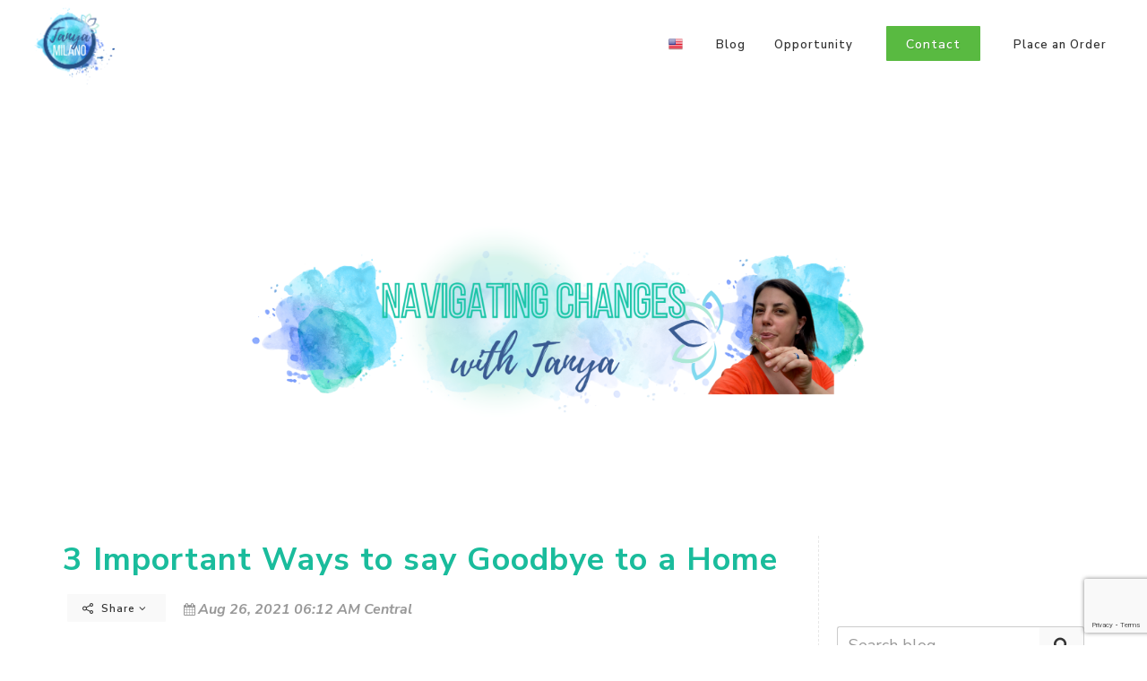

--- FILE ---
content_type: text/html; charset=UTF-8
request_url: https://tanyamilano.com/blog/28024/3-important-ways-to-say-goodbye-to-a-home
body_size: 33086
content:
<!DOCTYPE html>
<html dir="ltr" lang="en-US">
<head>

        <script>
        if (location.protocol != 'https:')
        {
            location.href = 'https:' + window.location.href.substring(window.location.protocol.length);
        }
    </script>
            <link rel="apple-touch-icon" sizes="57x57" href="https://getoiling.com/site-assets/favicons/apple-touch-icon-57x57.png">
    <link rel="apple-touch-icon" sizes="60x60" href="https://getoiling.com/site-assets/favicons/apple-touch-icon-60x60.png">
    <link rel="apple-touch-icon" sizes="72x72" href="https://getoiling.com/site-assets/favicons/apple-touch-icon-72x72.png">
    <link rel="apple-touch-icon" sizes="76x76" href="https://getoiling.com/site-assets/favicons/apple-touch-icon-76x76.png">
    <link rel="apple-touch-icon" sizes="114x114" href="https://getoiling.com/site-assets/favicons/apple-touch-icon-114x114.png">
    <link rel="apple-touch-icon" sizes="120x120" href="https://getoiling.com/site-assets/favicons/apple-touch-icon-120x120.png">
    <link rel="apple-touch-icon" sizes="144x144" href="https://getoiling.com/site-assets/favicons/apple-touch-icon-144x144.png">
    <link rel="apple-touch-icon" sizes="152x152" href="https://getoiling.com/site-assets/favicons/apple-touch-icon-152x152.png">
    <link rel="apple-touch-icon" sizes="180x180" href="https://getoiling.com/site-assets/favicons/apple-touch-icon-180x180.png">
    <link rel="icon" type="image/png" href="https://getoiling.com/site-assets/favicons/favicon-32x32.png" sizes="32x32">
    <link rel="icon" type="image/png" href="https://getoiling.com/site-assets/favicons/favicon-96x96.png" sizes="96x96">
    <link rel="icon" type="image/png" href="https://getoiling.com/site-assets/favicons/favicon-16x16.png" sizes="16x16">
    <!--<link rel="manifest" href="https://getoiling.com/site-assets/favicons/manifest.json">-->
    <link rel="mask-icon" href="https://getoiling.com/site-assets/favicons/safari-pinned-tab.svg" color="#1ABC9C">
    <meta name="msapplication-TileColor" content="#da532c">
    <meta name="msapplication-TileImage" content="https://getoiling.com/site-assets/favicons/mstile-144x144.png">
    <meta name="theme-color" content="#ffffff">
    
    <meta http-equiv="content-type" content="text/html; charset=utf-8" />
    <meta name="generator" content="GetOiling.com" />
    <meta name="author" content="Tanya Milano Snell" />

    <link rel="stylesheet" href="https://webcache.attractwell.com/app/common/all-marketing-site-css.min.css" type="text/css" />
              <script src="https://webcache.attractwell.com/app/common/all-marketing-site-js.min.js"></script>
    <!-- Stylesheets
    ============================================= -->
<!--    <link href="//fonts.googleapis.com/css?family=Lato:300,400,400italic,600,700|Raleway:300,400,500,600,700|Crete+Round:400italic" rel="stylesheet" type="text/css" />-->
    <!--
    <link rel="stylesheet" href="https://getoiling.com/site-assets/themes/modern/css/bootstrap-337.css" type="text/css" />
    <link rel="stylesheet" href="https://getoiling.com/site-assets/themes/modern/style-2.css" type="text/css" />
    <link rel="stylesheet" href="https://getoiling.com/site-assets/themes/modern/css/dark.css" type="text/css" />
    <link rel="stylesheet" href="https://getoiling.com/site-assets/themes/modern/css/animate.css" type="text/css" />
    <link rel="stylesheet" href="https://getoiling.com/site-assets/themes/modern/css/magnific-popup.css" type="text/css" />
    <link rel="stylesheet" href="https://getoiling.com/site-assets/themes/modern/css/responsive.css" type="text/css" />
    -->
    <link href="https://fonts.googleapis.com/css?family=Baloo+Chettan|Caveat:400,700|Comfortaa:400,700|Crete+Round:400,400i|Euphoria+Script|Indie+Flower|Lato:300,400,400i,700,700i|Merriweather:400,400i,700,700i|Nanum+Myeongjo:400,800|Open+Sans:400,400i,700,700i|Oswald:400,700|Permanent+Marker|Playfair+Display:400,400i,700,700i|Raleway:300,300i,400,400i,500,500i,600,600i,700,700i|Tangerine:400,700|Cormorant+Garamond:400,400i,700,700i|Crimson+Text:400,400i,700,700i|Josefin+Slab:400,400i,700,700i|Livvic:400,400i,600,600i|Montserrat:400,400i,600,600i|Nanum+Gothic:400,700|Old+Standard+TT:400,400i,700|Roboto:400,400i,700,700i|Aguafina+Script" rel="stylesheet">
                    <link rel="preconnect" href="https://fonts.gstatic.com">
                    <link href="https://fonts.googleapis.com/css2?family=Nunito+Sans:ital,wght@0,200;0,300;0,400;0,600;0,700;0,800;0,900;1,200;1,300;1,400;1,600;1,700;1,800;1,900&family=Quicksand:wght@300;400;500;600;700&display=swap" rel="stylesheet">    <link href="https://fonts.googleapis.com/css2?family=Over+the+Rainbow&display=swap" rel="stylesheet">    <script src="https://kit.fontawesome.com/569c6654a7.js" crossorigin="anonymous"></script>
    <meta name="viewport" content="width=device-width, initial-scale=1" />
    <!--[if lt IE 9]>
    <script src="//css3-mediaqueries-js.googlecode.com/svn/trunk/css3-mediaqueries.js"></script>
    <![endif]-->

    

    <!-- Facebook share tags
    ============================================= -->
    <meta property="og:type"               content="website" />
<!--    <meta property="og:image:type"         content="image/jpg" />-->
<!--    <meta property="og:image:width"        content="1200" />-->
<!--    <meta property="og:image:height"       content="630" />-->
    <meta property="og:image"              content="https://909c0d3efc63d4674cb4-62e8289cb2b35d2d929ba8c1b8f1d0d0.ssl.cf1.rackcdn.com/4338-6127762a32760.jpg" />
<meta property="og:title"              content="3 Important Ways to say Goodbye to a Home" />
<meta property="og:description"        content="I felt really good with letting go and detaching my energy from this location until I was in the middle of packing.  It was the day before we were to leave.  The house was almost empty.  That’s when the tears started flowing.  " />

    <!-- Document Title
    ============================================= -->
    <title>3 Important Ways to say Goodbye to a Home | Tanya Milano Snell</title>

    <!-- Blog RSS feed -->
    <link rel="alternate" href="https://tanyamilano.com/feed" title="RSS feed" type="application/rss+xml" />

    <!-- External JavaScripts
    ============================================= -->
    <style type="text/css" media="all">
    .fr-view span > h1, .fr-view span > h2, .fr-view span > h3, .fr-view span > h4, .fr-view span > h5, .fr-view span > h6 { color: revert !important; font-size: inherit !important; font-weight: inherit !important; }
    h1 {font-family:'Nunito Sans', sans-serif; font-weight: 600;  text-transform:none !important; color:#333333;  }
h2 {font-family:'Nunito Sans', sans-serif; font-weight: 600;  text-transform:none !important; color:#333333;  }
h3 {font-family:'Nunito Sans', sans-serif; font-weight: 600;  text-transform:none !important; color:#333333;  }
h4 {font-family:'Nunito Sans', sans-serif; font-weight: 600;  text-transform:none !important; color:#333333;  }
h5 {font-family:'Nunito Sans', sans-serif; font-weight: 600;  text-transform:none !important; color:#333333;  }
h6 {font-family:'Nunito Sans', sans-serif; font-weight: 600;  text-transform:none !important; color:#333333;  }
#logo {font-family:'Nunito Sans', sans-serif; font-weight: 600;  text-transform:none !important; color:#333333;  }
#primary-menu ul li a {font-family:'Nunito Sans', sans-serif; font-weight: 600;  text-transform:none !important; color:#333333;  }
#primary-menu ul > li > ul > li > a { font-weight: 600;  text-transform:none !important; color:#333333;  }
#primary-menu ul li .mega-menu-content.style-2 > ul > li.mega-menu-title > a {font-family:'Nunito Sans', sans-serif; font-weight: 600;  text-transform:none !important; color:#333333;  }
.dark #header-wrap:not(.not-dark) #primary-menu > ul > li > a,  {font-family:'Nunito Sans', sans-serif; font-weight: 600;  text-transform:none !important; color:#333333;  }
.dark #header-wrap:not(.not-dark) #primary-menu > .container > ul > li > a, .dark.overlay-menu #header-wrap:not(.not-dark) #primary-menu > ul > li > a, .overlay-menu #primary-menu.dark > ul > li > a, .dark.overlay-menu #header-wrap:not(.not-dark) #primary-menu > #overlay-menu-close, .overlay-menu #primary-menu.dark > #overlay-menu-close, .dark #header-wrap:not(.not-dark) #top-search a, .dark #header-wrap:not(.not-dark) #top-cart a, .dark #header-wrap:not(.not-dark) #side-panel-trigger a, .dark #top-cart .top-cart-item-desc a, body.top-search-open .dark #header-wrap:not(.not-dark) #top-search a, .dark #header-wrap:not(.not-dark) #top-search a:hover, .dark #header-wrap:not(.not-dark) #top-cart a:hover, .dark #header-wrap:not(.not-dark) #side-panel-trigger a:hover, .dark #header-wrap:not(.not-dark) #top-search form input {font-family:'Nunito Sans', sans-serif; font-weight: 600;  text-transform:none !important; color:inherit !important;  }
#top-search form input {font-family:'Nunito Sans', sans-serif; font-weight: 600;  text-transform:none !important; color:#333333;  }
.entry-link {font-family:'Nunito Sans', sans-serif; font-weight: 600;  text-transform:none !important; color:#333333;  }
.entry.entry-date-section span {font-family:'Nunito Sans', sans-serif; font-weight: 600;  text-transform:none !important; color:#333333;  }
.button.button-desc {font-family:'Nunito Sans', sans-serif; font-weight: 600;  text-transform:none !important; color:#333333;  }
ul.tab-nav-lg li a {font-family:'Nunito Sans', sans-serif; font-weight: 600;  text-transform:none !important; color:#333333;  }
.counter {font-family:'Nunito Sans', sans-serif; font-weight: 600;  text-transform:none !important; color:#333333;  }
label {font-family:'Nunito Sans', sans-serif; font-weight: 600;  text-transform:none !important; color:#333333;  }
.nav-tree li a {font-family:'Nunito Sans', sans-serif; font-weight: 600;  text-transform:none !important; color:#333333;  }
.wedding-head .first-name, .wedding-head .last-name, .wedding-head .and {font-family:'Nunito Sans', sans-serif; font-weight: 600;  text-transform:none !important; color:#333333;  }
body {font-family: 'Nunito Sans', sans-serif; font-weight: 400;   }
small {font-family: 'Nunito Sans', sans-serif; font-weight: 400;   }
.font-body {font-family: 'Nunito Sans', sans-serif; font-weight: 400;   }
#primary-menu ul ul a {font-family: 'Nunito Sans', sans-serif; font-weight: 400;   }
.wp-caption {font-family: 'Nunito Sans', sans-serif; font-weight: 400;   }
.feature-box.fbox-center.fbox-italic p {font-family: 'Nunito Sans', sans-serif; font-weight: 400;   }
.skills li .progress-percent .counter {font-family: 'Nunito Sans', sans-serif; font-weight: 400;   }
.nav-tree ul ul a {font-family: 'Nunito Sans', sans-serif; font-weight: 400;   }
.button { text-transform: none; }
.font-secondary {font-family: 'Nunito Sans', sans-serif; font-style: italic; font-weight: 700; }
.entry-meta li {font-family: 'Nunito Sans', sans-serif; font-style: italic; font-weight: 700; }
.entry-link span {font-family: 'Nunito Sans', sans-serif; font-style: italic; font-weight: 700; }
.entry blockquote p {font-family: 'Nunito Sans', sans-serif; font-style: italic; font-weight: 700; }
.more-link {font-family: 'Nunito Sans', sans-serif; font-style: italic; font-weight: 700; }
0 {font-family: 'Nunito Sans', sans-serif; font-style: italic; font-weight: 700; }
.button.button-desc span {font-family: 'Nunito Sans', sans-serif; font-style: italic; font-weight: 700; }
.testi-content p {font-family: 'Nunito Sans', sans-serif; font-style: italic; font-weight: 700; }
.team-title span {font-family: 'Nunito Sans', sans-serif; font-style: italic; font-weight: 700; }
.before-heading {font-family: 'Nunito Sans', sans-serif; font-style: italic; font-weight: 700; }
.wedding-head .first-name span, .wedding-head .last-name span {font-family: 'Nunito Sans', sans-serif; font-style: italic; font-weight: 700; }
    label {
        font-weight: 500 !important;
        color: #666;
    }
    /*
    #page-title h1 {
        font-weight: 600 !important;
        color: #666;
    }*/
    @media( min-width: 992px ) {
                .fr-view section, .fr-view a {
            scroll-margin-top: 100px;
        }
    }
    .color {
        color: #1ABC9C;
    }
    ::selection {
        background: #1ABC9C;
    }
    ::-moz-selection {
        background: #1ABC9C; /* Firefox */
    }
    ::-webkit-selection {
        background: #1ABC9C; /* Safari */
    }
    a {
        color: #1ABC9C;
    }
    a:hover:not(.button) {
        color: #1ed6b2;
    }
    h1 > span:not(.nocolor),
    h2 > span:not(.nocolor),
    h3 > span:not(.nocolor),
    h4 > span:not(.nocolor),
    h5 > span:not(.nocolor),
    h6 > span:not(.nocolor) { color: inherit; }

    .bgcolor,
    .bgcolor #header-wrap { background-color: #1ABC9C !important; }

    .color { color: #1ABC9C !important; }

    .border-color { border-color: #1ABC9C !important; }

    .top-links ul ul,
    .top-links ul div.top-link-section {
        border-top: 1px solid #1ABC9C;
    }

    .header-extras li .he-text span {
        color: #1ABC9C;
    }

    /*#primary-menu > ul > li:hover a,*/
    /*#primary-menu > ul > li.current a { color: *//*; }*/

    #primary-menu ul ul,
    #primary-menu ul li .mega-menu-content {
        border-top: 0; /*2px solid #1ABC9C;*/
    }

    
    
        /*
    @media (min-width:992px) {
        #header.full-header #primary-menu {
            position: absolute;
            right: 30px;
            width: calc( 100% - 577px );
        }
        #header.sticky-header #primary-menu {
            position: absolute;
            right: 30px;
            width: calc( 100% - 250px );
        }
        #header.full-header #primary-menu > ul {
            float: right;
        }
    }
    */

    /*#primary-menu ul li .mega-menu-content.style-2 > ul > li.mega-menu-title > a:hover { color: */#1ABC9C/* !important; }*/

    /*
    #primary-menu > div > ul > li:hover a,
    #primary-menu > div > ul > li.current a { color: #1ABC9C; }
    */

    #primary-menu.style-3 > ul > li.current > a {
        background-color: #1ABC9C;
    }

    /*
    #primary-menu.style-4 > ul > li:hover > a,
    #primary-menu.style-4 > ul > li.current > a { border-color: #1ABC9C; }
    */

    #primary-menu.style-6 > ul > li > a:after,
    #primary-menu.style-6 > ul > li.current > a:after {
        border-top: 2px solid #1ABC9C;
    }

    /*
    #primary-menu.sub-title > ul > li:hover > a,
    #primary-menu.sub-title > ul > li.current > a,
    #primary-menu.sub-title > div > ul > li:hover > a,
    #primary-menu.sub-title > div > ul > li.current > a {
        background-color: #1ABC9C;
    }
    */

    /*#top-cart a:hover { color: #1ABC9C; }*/

    #top-cart > a > span {
        background-color: #1ABC9C;
    }

    #top-cart .top-cart-content {
        border-top: 2px solid #1ABC9C;
    }

    /*.top-cart-item-image:hover { border-color: #1ABC9C; }*/

    /*.top-cart-item-desc a:hover { color: #1ABC9C !important; }*/

    .top-cart-action span.top-checkout-price {
        color: #1ABC9C;
    }

    #page-menu-wrap { background-color: #1ABC9C; }

    #page-menu.dots-menu nav li.current a { background-color: #1ABC9C; }

    #page-menu.dots-menu nav li .dots-menu-caption {
        background-color: #1ABC9C;
    }

    #page-menu.dots-menu nav li .dots-menu-caption:after {
        border-left: 6px solid #1ABC9C;
    }

    /*.breadcrumb a:hover { color: #1ABC9C; }*/

    /*#portfolio-filter li a:hover { color: #1ABC9C; }*/

    #portfolio-filter li.activeFilter a {
        background-color: #1ABC9C;
    }

    /*#portfolio-shuffle:hover {
        background-color: #1ABC9C;
    }*/

    /*.portfolio-desc h3 a:hover { color: #1ABC9C; }*/

    /*.portfolio-overlay a:hover {
        color: #1ABC9C;
    }*/

    /*#portfolio-navigation a:hover { color: #1ABC9C; }*/

    /*.entry-title h2 a:hover { color: #1ABC9C; }

    .entry-meta li a:hover { color: #1ABC9C; }

    .entry-link:hover {
        background-color: #1ABC9C;
    }

    .post-timeline .entry:hover .entry-timeline,
    .post-timeline .entry:hover .timeline-divider {
        border-color: #1ABC9C;
        color: #1ABC9C;
    }

    .ipost .entry-title h3 a:hover,
    .ipost .entry-title h4 a:hover { color: #1ABC9C; }
    */

    .more-link {
        display: inline-block;
        border-bottom: 1px solid #1ABC9C;
    }

    /*
    .spost .entry-title h4 a:hover,
    .mpost .entry-title h4 a:hover { color: #1ABC9C; }

    .comment-content .comment-author a:hover { color: #1ABC9C; }

    .product-title h3 a:hover,
    .single-product .product-title h2 a:hover { color: #1ABC9C; }
    */

    .product-price ins {
        color: #1ABC9C;
    }

    .sale-flash {
        background-color: #1ABC9C;
    }

    .single-product .product-price {
        color: #1ABC9C;
    }

    /*.cart-product-thumbnail img:hover { border-color: #1ABC9C; }*/

    /*.button {
        background-color: #1ABC9C;
    }*/

    /* button color overrides */

    .button-leaf { background-color: #A8CABA;}.button-green { background-color: #59BA41;}
    /*.button.button-dark:hover { background-color: #1ABC9C; }*/

    /*
    .button.button-3d:hover {
        background-color: #1ABC9C !important;
    }
    */

    .promo.promo-flat { background-color: #1ABC9C; }

    .feature-box .fbox-icon i,
    .feature-box .fbox-icon img {
        background-color: #1ABC9C;
    }

    .feature-box.fbox-outline .fbox-icon {
        border: 1px solid #1ABC9C;
    }

    .feature-box.fbox-border .fbox-icon {
        border: 1px solid #1ABC9C;
    }

    .feature-box.fbox-border .fbox-icon i,
    .feature-box.fbox-border .fbox-icon img {
        color: #1ABC9C;
    }

    .feature-box.fbox-plain .fbox-icon i,
    .feature-box.fbox-plain .fbox-icon img {
        color: #1ABC9C;
    }

    .fbox-effect.fbox-dark .fbox-icon i:after { box-shadow: 0 0 0 2px #1ABC9C; }

    /*.fbox-effect.fbox-dark .fbox-icon i:hover,
    .fbox-effect.fbox-dark:hover .fbox-icon i { background-color: #1ABC9C; }

    .fbox-border.fbox-effect.fbox-dark .fbox-icon i:hover,
    .fbox-border.fbox-effect.fbox-dark:hover .fbox-icon i { box-shadow: 0 0 0 1px #1ABC9C; }
    */

    .fbox-border.fbox-effect.fbox-dark .fbox-icon i:after { background-color: #1ABC9C; }

    .process-steps li.active h5,
    .process-steps li.ui-tabs-active h5 {
        color: #1ABC9C;
    }

    .process-steps li.active a,
    .process-steps li.ui-tabs-active a {
        background-color: #1ABC9C !important;
    }

    .process-steps li.active a,
    .process-steps li.ui-tabs-active a {
        background-color: #1ABC9C !important;
        border-color: #1ABC9C !important;
    }

    /*
    .i-rounded:hover,
    .i-circled:hover {
        background-color: #1ABC9C;
    }
    */

    .tabs.tabs-tb ul.tab-nav li.ui-tabs-active a {
        border-top: 2px solid #1ABC9C;
    }

    .tabs.tabs-bb ul.tab-nav li.ui-tabs-active a {
        border-bottom: 2px solid #1ABC9C;
    }

    ul.tab-nav.tab-nav2 li.ui-state-active a {
        background-color: #1ABC9C;
    }

    ul.tab-nav-lg li.ui-tabs-active a {
        color: #1ABC9C;
    }

    /*
    .sidenav > .ui-tabs-active > a,
    .sidenav > .ui-tabs-active > a:hover {
        background-color: #1ABC9C !important;
    }
    */

    /*.faqlist li a:hover { color: #1ABC9C !important; }*/

    .testimonial .flex-control-nav li a {
        background-color: #1ABC9C;
    }

    .team-title span {
        color: #1ABC9C;
    }

    .pricing-box.best-price .pricing-price {
        color: #1ABC9C;
    }

    .skills li .progress {
        background-color: #1ABC9C;
    }

    /*
    .owl-theme .owl-controls .owl-nav [class*=owl-]:hover {
        background-color: #1ABC9C !important;
    }*/

    .owl-theme .owl-dots .owl-dot span {
        background-color: #1ABC9C;
    }

    .title-block {
        border-left: 7px solid #1ABC9C;
    }

    .title-block-right {
        border-right: 7px solid #1ABC9C;
    }

    .heading-block.border-color:after { border-color: #1ABC9C; }

    .fancy-title.title-border-color:before {
        border-top: 1px solid #1ABC9C;
    }

    .fancy-title.title-bottom-border h1,
    .fancy-title.title-bottom-border h2,
    .fancy-title.title-bottom-border h3,
    .fancy-title.title-bottom-border h4,
    .fancy-title.title-bottom-border h5,
    .fancy-title.title-bottom-border h6 {
        border-bottom: 2px solid #1ABC9C;
    }

    /*#gotoTop:hover { background-color: #1ABC9C; }*/

    /*.tagcloud a:hover {
        border-color: #1ABC9C !important;
        color: #1ABC9C !important;
    }*/

    .nav-tree li:hover > a,
    .nav-tree li.current > a,
    .nav-tree li.active > a { color: #1ABC9C !important; }

    .btn-link,
    .pagination > li > a, .pagination > li > span,
    .pagination > li > a:hover,
    .pagination > li > span:hover,
    .pagination > li > a:focus,
    .pagination > li > span:focus { color: #1ABC9C; }

    .pagination > .active > a,
    .pagination > .active > span,
    .pagination > .active > a:hover,
    .pagination > .active > span:hover,
    .pagination > .active > a:focus,
    .pagination > .active > span:focus {
        background-color: #1ABC9C !important;
        border-color: #1ABC9C !important;
    }

    .nav-pills > li.active > a,
    .nav-pills > li.active > a:hover,
    .nav-pills > li.active > a:focus { background-color: #1ABC9C; }

    /*
    .dark.overlay-menu #header-wrap:not(.not-dark) #primary-menu > ul > li:hover > a,
    .dark.overlay-menu #header-wrap:not(.not-dark) #primary-menu > ul > li.current > a,
    .overlay-menu #primary-menu.dark > ul > li:hover > a,
    .overlay-menu #primary-menu.dark > ul > li.current > a { color: #1ABC9C !important; }
    */

    .dark #primary-menu:not(.not-dark) ul ul,
    .dark #primary-menu:not(.not-dark) ul li .mega-menu-content,
    #primary-menu.dark ul ul,
    #primary-menu.dark ul li .mega-menu-content {
        border-top-color: #1ABC9C;
    }

    .dark #primary-menu:not(.not-dark) ul li .mega-menu-content.style-2,
    #primary-menu.dark ul li .mega-menu-content.style-2 {
        border-top-color: #1ABC9C;
    }

    .dark #top-cart .top-cart-content {
        border-top-color: #1ABC9C;
    }

    /*
    .dark .top-cart-item-image:hover { border-color: #1ABC9C; }

    .dark .top-cart-item-desc a:hover { color: #1ABC9C !important; }


    .dark .post-timeline .entry:hover .entry-timeline,
    .dark .post-timeline .entry:hover .timeline-divider {
        border-color: #1ABC9C;
        color: #1ABC9C;
    }

    .dark .cart-product-thumbnail img:hover { border-color: #1ABC9C; }

    .dark .button-dark:hover { background-color: #1ABC9C; }
    */

    .dark .fbox-effect.fbox-dark .fbox-icon i:after { box-shadow: 0 0 0 2px #1ABC9C; }

    /*
    .dark .fbox-effect.fbox-dark .fbox-icon i:hover,
    .dark .fbox-effect.fbox-dark:hover .fbox-icon i { background-color: #1ABC9C; }

    .dark .fbox-border.fbox-effect.fbox-dark .fbox-icon i:hover,
    .dark .fbox-border.fbox-effect.fbox-dark:hover .fbox-icon i { box-shadow: 0 0 0 1px #1ABC9C; }
    */

    .dark .fbox-border.fbox-effect.fbox-dark .fbox-icon i:after { background-color: #1ABC9C; }

    /*
    .dark .i-rounded:hover,
    .dark .i-circled:hover {
        background-color: #1ABC9C;
    }
    */

    .dark ul.tab-nav.tab-nav2 li.ui-state-active a { background-color: #1ABC9C; }

    /*
    .dark .tagcloud a:hover {
        background-color: #1ABC9C;
    }
    */

    /*
    body:not(.dark) #header:not(.dark) #header-wrap:not(.dark) #primary-menu > ul > li:hover a,
    body:not(.dark) #header:not(.dark) #header-wrap:not(.dark) #primary-menu > ul > li.current a,
    body:not(.dark) #header:not(.dark) #header-wrap:not(.dark) #primary-menu > div > ul > li:hover a,
    body:not(.dark) #header:not(.dark) #header-wrap:not(.dark) #primary-menu > div > ul > li.current a { color: #1ABC9C !important; }
    */

    /*
    #primary-menu ul li .mega-menu-content.style-2 > ul > li.mega-menu-title:hover > a {
        color: #1ABC9C !important;
    }

    #primary-menu ul li .mega-menu-content.style-2 > ul > li.mega-menu-title > a:hover { color: #1ABC9C !important; }
    */

    #page-menu nav {
        background-color: #1ABC9C;
    }

    /*
    #portfolio-filter li a:hover { color: #1ABC9C; }
    */

    .iconlist-color li i { color: #1ABC9C; }

    .button:hover:not(.button-light) { color: #ffffff; }


    /* Additional overrides for default button styles */

    .button.button-rounded {
        border-radius: 1px;
    }
    .button.button-3d {
        border-bottom: 0;
        border-radius: 1px;
    }
    .button {
        border-radius: 1px;
    }
    .form-control {
        box-shadow: 0 1px 1px rgba(0, 0, 0, .075);
        border-radius: 1px;
    }
    .panel-default > .panel-heading {
        border-bottom: 0;
        padding-bottom: 10px;
    }
    .modal-content {
        border-radius: 2px;
        box-shadow: 2px 2px 3px rgba(0, 0, 0, .3);
    }
    
    .dropdown-menu, .popover {
        border-radius: 1px;
        -moz-border-radius: 1px;
        -webkit-border-radius: 1px;
    }

    .tooltip, .popover, .team-title span {
        font-family: 'Nunito Sans', sans-serif;
    }

    .ui-tooltip {
        font-family: 'Nunito Sans', sans-serif !important;
    }

    .ui-widget-content:not(.tabs):not(.tab-container):not(.tab-content):not(.ui-tabs-panel):not(.ui-slider) {
        background: #eeeeee !important; /*rgb(245,245,245);*/
        color: #333333;
        border-radius: 2px;
    }
    .ui-widget-content.tabs {
        background: #ffffff;
        border: 0;
    }
    .tabs .tab-nav {
        background: #ffffff;
        border: 0;
    }
    .ui-tabs .ui-tabs-nav:not(.sidenav) .ui-tabs-anchor {
        padding: 0 15px !important;
    }
    .ui-tooltip {
        box-shadow: none !important; /*1px 1px 3px rgba(0, 0, 0, .1) !important;*/
        border: #eeeeee !important;
    }
    body .ui-tooltip {
        border: 1px solid #eeeeee;
        border-radius: 2px;
    }
    .tab-container {
        padding: 0;
        background: #ffffff;
        font-size: 14px;
    }
    .popover {
        box-shadow: 2px 2px 3px rgba(0, 0, 0, .3);
    }
    .dropdown-menu {
        box-shadow: 2px 2px 3px rgba(0, 0, 0, .3);
    }
        .tooltip.top .tooltip-arrow {
        border-top-color: #eeeeee;
    }
    .tooltip.left .tooltip-arrow {
        border-left-color: #eeeeee;
    }
    .tooltip.right .tooltip-arrow {
        border-right-color: #eeeeee;
    }
    .tooltip.bottom .tooltip-arrow {
        border-bottom-color: #eeeeee;
    }
    .tooltip-inner {
        background-color: #eeeeee;
        border-radius: 2px;
        color: #333333;
        font-size: 13px;
    }
    .tooltip.in {
        opacity: 1;
    }
        .alert {
        border-radius: 1px;
    }

</style>
<style>
        :root {
        --black-background-color: #000000;
        --darkest-background-color: #111111;
        --darker-background-color: #2A2A2A;
        --dark-background-color: #3A3A3A;
        --medium-dark-background-color: #555555;
        --dark-mode-default-text-color: #eeeeee;
        --dark-mode-muted-text-color: #999999;
        --dark-mode-default-contrast-text-color: #333333;
        --whitest-background-color: #ffffff;
        --not-as-white-background-color: #eeeeee;
        --medium-white-background-color: #dddddd;
    }
    body.dark-mode:not(.no-dark-mode) {
        background: var(--darkest-background-color) !important;
        color: var(--dark-mode-default-text-color) !important;
    }
    body.dark-mode:not(.no-dark-mode) {
        .popover {
            background: var(--medium-dark-background-color) !important;
            color: var(--dark-mode-default-text-color) !important;
        }

        & :is(:not(.fr-view)) {
            #content, .content-wrap.app-wrapper, .white-background,
            div.back-office-menu-layout-grid-menu, div.sidebar, .grid-equal-row-2 > div, .grid-equal-row-3 > div,
            .dropzone, #primary-menu ul ul {
                background: var(--darkest-background-color) !important;
                color: var(--dark-mode-default-text-color) !important;
            }

            #primary-menu ul ul {
                border-top: 1px solid;
            }

            .dropdown-menu {
                background: var(--black-background-color);
            }

            .panel, .modal-content, .panel-body, .ui-tabs-panel, .customModal,
            .back-office-top-header, #page-title, .list-item-row, .sidenav.ui-tabs-nav, .ui-widget-content:not(.tabs):not(.tab-container):not(.tab-content):not(.ui-tabs-panel):not(.ui-slider),
            .settings-description, .callout-wrapper, .callout-wrapper-external,
            .table-responsive, .table-hover, .nav-tabs, .settings-group, .pricing-box,
            .feature-box.fbox-bg.fbox-center {
                background: var(--dark-background-color) !important;
                color: var(--dark-mode-default-text-color) !important;
            }

            input, textarea, select, .select2-dropdown, .select2-selection {
                background: var(--darker-background-color) !important;
                color: var(--dark-mode-default-text-color) !important;
                caret-color: auto;
            }

            #_elev_io input {
                background: #ffffff !important;
                color: #333333 !important;
            }
            #_elev_io input::placeholder {
                color: #555555 !important;
            }

            .off-white-background, .panel-heading, .table-hover > tbody > tr:hover,
            .sidenav > li > a:hover, .pricing-title {
                background: var(--medium-dark-background-color) !important;
                color: var(--dark-mode-default-text-color) !important;
            }

            .pricing-title {
                text-shadow: none;
            }

            #wrapper, .back-office-menu-layout-grid-content, .page-end-spacer {
                background: var(--darkest-background-color);
            }

            .always-white-background {
                background: var(--not-as-white-background-color) !important;
            }

            .not-as-white-background-and-text {
                background: var(--darkest-background-color) !important;
                color: var(--dark-mode-default-text-color) !important;
            }

            .dim-text {
                color: var(--dark-mode-default-text-color) !important;
            }

            .dark-text-color, .select2-selection--multiple .select2-selection__choice, .c3-tooltip-container,
            .keen-c3-legend, .keen-c3-legend-label-overlay, label.contrast, div.style-msg, div.style-msg .sb-msg h4 {
                color: var(--dark-mode-default-contrast-text-color) !important;
            }

            .always-white-background-invert, .charting-panel-body {
                background: var(--medium-white-background-color) !important;
                filter: invert(1);
            }

            h1:not(.fr-view h1, .swal2-modal h1), h2:not(.fr-view h2, .swal2-modal h2), h3:not(.fr-view h3, .swal2-modal h3), h4:not(.fr-view h4, .swal2-modal h4),
            h5:not(.fr-view h5, .swal2-modal h5), h6:not(.fr-view h6, .swal2-modal h6),
            h4.sidebar-menu-header,
            .sidenav > li > a,
            label, button.close, .button-border, .panel-activity,
            .select2-container--default .select2-selection--single .select2-selection__rendered {
                color: var(--dark-mode-default-text-color) !important;
            }

            input::placeholder, textarea::placeholder, select::placeholder {
                color: var(--dark-mode-muted-text-color) !important;
            }
            button.close {
                opacity: 1;
            }

            a:not(.button),
            .widget_links li a,
            .site-name-text {
                color: #1ABC9C !important;
            }

            i.light-mode {
                                display:none;
            }

            i.dark-mode {
                display: inline;
            }

            #primary-menu ul li a {
                color: #1ABC9C !important;
            }
            #primary-menu ul ul {
                box-shadow: 0 5px 12px 5px rgba( 255,255,255,0.2 );
            }
            #primary-menu ul li ul li:hover a {
                color: #ffffff !important;
                background: var(--medium-dark-background-color) !important;
            }

            #mobile-menu-header {
                background: var(--black-background-color);
            }
            .mobile-header {
                background-color: var(--medium-dark-background-color);
            }
        }
    }

    i.dark-mode {
        display:none;
    }

    .mobile-header {
        background-color: #f5f5f5;
        border-bottom: 1px solid #eeeeee;
        padding: 10px 5px 10px 30px;
    }

    .white-background {
        background-color: var(--whitest-background-color);
    }

    .not-as-white-background-and-text, .off-white-background {
        background: var(--not-as-white-background-color) !important;
    }

    .always-white-background {
        background-color: var(--whitest-background-color) !important;
    }

    .dim-text {
        color: var(--dark-mode-muted-text-color) !important;
    }

    .page-end-spacer {
        height: 100px;
        background: var(--app-background-color);
    }
    
    :root {
        --fancy-box-shadow: 0 0 0 1px rgba(64,87,109,0.04),0 2px 4px -1px rgba(64,87,109,0.3),inset 0 0 0 1px rgba(0,0,0,.1);
        --fancy-box-shadow-hover: 0 0 0 1px rgba(64,87,109,0.04),0 2px 4px -1px rgba(64,87,109,0.3);
    }

    textarea {
        resize: vertical;
    }
    .large-font-text-input {
        font-size: 1.8rem;
        height: auto;
        line-height: normal !important;
    }
    .button {
        text-align:center;
        height: auto;
        padding: 11px 22px 9px 22px;
        white-space: normal;
        line-height: normal;
    }

    .button.button-mini {
        text-align:center;
        padding: 4px 14px 2px 14px;
        height: auto;
        line-height: 19px;
        white-space: normal;
    }

    .button.button-small {
        text-align:center;
        padding: 6px 17px 4px 17px;
        height: auto;
        line-height: 21px;
        white-space: normal;
    }

    .button.button-large {
        text-align:center;
        padding: 9px 26px 7px 26px;
        height: auto;
        line-height: 27px;
        white-space: normal;
    }

    .button.button-xlarge {
        text-align:center;
        padding: 11px 32px 8px 32px;
        height: auto;
        line-height: 30px;
        white-space: normal;
    }

    .button.button-border {
        line-height: normal;
    }
    #gotoTop, .stretched #gotoTop {
        right: 60px;
        bottom: 13px;
    }
        @media (min-width: 992px) {
        #header.transparent-header.full-header.sticky-header:not(.dark) > #header-wrap > .container {
            background: rgba(255,255,255,0.8);
        }
        #header.transparent-header.full-header.sticky-header.dark > #header-wrap > .container {
            background: rgba(50,50,50,0.9);
        }
        #header.transparent-header.full-header.sticky-header > #header-wrap > .container > #primary-menu {
            height: auto;
        }
        #header.transparent-header.full-header.sticky-header > #header-wrap > .container > #primary-menu > ul {
            height: auto;
        }
        #header.transparent-header.full-header:not(.dark):not(.sticky-header) > #header-wrap > .container > #primary-menu > ul {
            height: auto;
        }
        #header.transparent-header.full-header:not(.dark):not(.sticky-header) > #header-wrap > .container > #primary-menu > ul.dropped {
            background: rgba(255,255,255,0.8);
        }
        #header.transparent-header.full-header.dark:not(.sticky-header) > #header-wrap > .container > #primary-menu > ul {
            height: auto;
        }
        #header.transparent-header.full-header.dark:not(.sticky-header) > #header-wrap > .container > #primary-menu > ul.dropped {
            background: rgba(50,50,50,0.9);
        }
        #header.transparent-header.full-header.sticky-header.dark > #header-wrap > .container > #primary-menu > ul {
            background: rgba(50,50,50,0.9);
        }
    }
    @media (max-width: 991px) {
        /* this allows items in the mobile menu to wrap correctly */
        body:not(.dark) #header:not(.dark) #header-wrap:not(.dark) #primary-menu > ul > li:hover a, body:not(.dark) #header:not(.dark) #header-wrap:not(.dark) #primary-menu > ul > li.current a, body:not(.dark) #header:not(.dark) #header-wrap:not(.dark) #primary-menu > div > ul > li:hover a, body:not(.dark) #header:not(.dark) #header-wrap:not(.dark) #primary-menu > div > ul > li.current a {
            height: fit-content !important;
            color: #1ed6b2 !important;
        }

        /* Shrink padding in mobile dialog boxes */
        .modal > .modal-dialog {
            margin: 0;
        }
        .modal > .modal-dialog > .modal-body {
            padding: 0;
        }
        .modal-dialog {
            width: 100dvw;
        }

        #primary-menu ul li {
            padding: 13px 0;
        }

        #primary-menu ul li a, #primary-menu.style-2 > div > ul > li > a {
            line-height: 1.5 !important;
            height: auto !important;
        }
    }

        .voice-button-wrapper {
        display: grid;
        grid-template-columns: auto 1fr;
        grid-gap: 5px;
        align-items: center;
    }
    .voice-button-wrapper-align-top {
        align-items: start;
    }
    @media( max-width: 991px ) {
        .voice-button-wrapper:not(.voice-button-wrapper-left-align-button) {
            grid-template-columns: 1fr auto;
        }
        .voice-button-wrapper:not(.voice-button-wrapper-left-align-button) > *:first-child {
                        order: 2;
        }
    }

    /* Columnar grids */

    /* 2 across, 1 across on mobile, for a 2x3 grid that should be aligned horizontally & vertically on desktop but collapse into one column on mobile */

    .grid-equal-row-2  {
        display: grid;
        grid-template-columns: repeat(2, minmax(0,1fr));
        column-gap: 1rem;
        row-gap: 5px;
        margin-bottom: 40px;
    }
    @media (max-width:991px) {
        .grid-equal-row-2 {
            grid-template-columns: 1fr;
        }
        .grid-equal-heading-column-1 { grid-column: 1; grid-row: 1; }
        .grid-equal-body-column-1    { grid-column: 1; grid-row: 2; }
        .grid-equal-footer-column-1  { grid-column: 1; grid-row: 3; }

        .grid-equal-heading-column-2 { grid-column: 1; grid-row: 4; margin-top: 30px; }
        .grid-equal-body-column-2    { grid-column: 1; grid-row: 5; }
        .grid-equal-footer-column-2  { grid-column: 1; grid-row: 6; }
    }

    /* 3 across, 1 across on mobile, for a 3x3 grid that should be aligned horizontally & vertically on desktop but collapse into one column on mobile */

    .grid-equal-row-3  {
        display: grid;
        grid-template-columns: repeat(3, minmax(0,1fr));
        column-gap: 1rem;
        row-gap: 5px;
        margin-bottom: 40px;
    }
    @media (max-width:991px) {
        .grid-equal-row-3 {
            grid-template-columns: 1fr;
        }
        .grid-equal-heading-column-1 { grid-column: 1; grid-row: 1; }
        .grid-equal-body-column-1    { grid-column: 1; grid-row: 2; }
        .grid-equal-footer-column-1  { grid-column: 1; grid-row: 3; }

        .grid-equal-heading-column-2 { grid-column: 1; grid-row: 4; margin-top: 30px; }
        .grid-equal-body-column-2    { grid-column: 1; grid-row: 5; }
        .grid-equal-footer-column-2  { grid-column: 1; grid-row: 6; }

        .grid-equal-heading-column-3 { grid-column: 1; grid-row: 7; margin-top: 30px; }
        .grid-equal-body-column-3    { grid-column: 1; grid-row: 8; }
        .grid-equal-footer-column-3  { grid-column: 1; grid-row: 9; }
    }

    /* Same as grid-equal-row-3 but without the header row.
     * 3 across, 1 across on mobile, for a 3x2 grid that should be aligned horizontally & vertically on desktop but collapse into one column on mobile */

    .grid-equal-row-3-no-header  {
        display: grid;
        grid-template-columns: repeat(3, 1fr);
        column-gap: 1rem;
        row-gap: 5px;
        margin-bottom: 40px;
    }
    @media (max-width:991px) {
        .grid-equal-row-3-no-header {
            grid-template-columns: 1fr;
        }
        .grid-equal-body-column-1    { grid-column: 1; grid-row: 1; }
        .grid-equal-footer-column-1  { grid-column: 1; grid-row: 2; }

        .grid-equal-body-column-2    { grid-column: 1; grid-row: 3; margin-top: 30px; }
        .grid-equal-footer-column-2  { grid-column: 1; grid-row: 4; }

        .grid-equal-body-column-3    { grid-column: 1; grid-row: 5; margin-top: 30px; }
        .grid-equal-footer-column-3  { grid-column: 1; grid-row: 6; }
    }

    /* 2 across, 1 across on mobile, for a 2x2 grid that should be aligned horizontally & vertically on desktop but collapse into one column on mobile */

    .grid-equal-row-2-centered  {
        display: grid;
        grid-template-columns: repeat(6, 1fr);
        column-gap: 1rem;
        row-gap: 5px;
        margin-bottom: 40px;
        grid-template-areas:
                "a b b c c d"
                "a e e f f d";
    }
    .grid-equal-row-2-centered .grid-equal-body-column-1    { grid-area: b; }
    .grid-equal-row-2-centered .grid-equal-footer-column-1  { grid-area: e; }

    .grid-equal-row-2-centered .grid-equal-body-column-2    { grid-area: c; }
    .grid-equal-row-2-centered .grid-equal-footer-column-2  { grid-area: f; }

    @media (max-width:991px) {
        .grid-equal-row-2-centered {
            grid-template-columns: 1fr;
            grid-template-areas: none;
        }
        .grid-equal-row-2-centered .grid-equal-body-column-1    { grid-column: 1; grid-row: 1; }
        .grid-equal-row-2-centered .grid-equal-footer-column-1  { grid-column: 1; grid-row: 2; }

        .grid-equal-row-2-centered .grid-equal-body-column-2    { grid-column: 1; grid-row: 3; margin-top: 30px; }
        .grid-equal-row-2-centered .grid-equal-footer-column-2  { grid-column: 1; grid-row: 4; }
    }

    /* 1 across desktop, 1 across on mobile, for a 1x2 grid that should be aligned horizontally & vertically on desktop but collapse into one column on mobile */

    .grid-equal-row-1-centered  {
        display: grid;
        grid-template-columns: repeat(6, 1fr);
        column-gap: 1rem;
        row-gap: 5px;
        margin-bottom: 40px;
        grid-template-areas:
                "a a b b d d"
                "a a e e d d";
    }
    .grid-equal-row-1-centered .grid-equal-body-column-1    { grid-area: b; }
    .grid-equal-row-1-centered .grid-equal-footer-column-1  { grid-area: e; }

    @media (max-width:991px) {
        .grid-equal-row-1-centered {
            grid-template-columns: 1fr;
            grid-template-areas: none;
        }
        .grid-equal-row-1-centered .grid-equal-body-column-1    { grid-column: 1; grid-row: 1; }
        .grid-equal-row-1-centered .grid-equal-footer-column-1  { grid-column: 1; grid-row: 2; }
    }

    /* 4 across, 1 across on mobile, for a 4x1 grid that should be aligned horizontally & vertically on desktop but collapse into one column on mobile */

    .grid-equal-row-4  {
        display: grid;
        grid-template-columns: repeat(4, 1fr);
        column-gap: 1rem;
        row-gap: 5px;
        margin-bottom: 40px;
    }
    @media (max-width:991px) {
        .grid-equal-row-4 {
            grid-template-columns: 1fr;
        }
        .grid-equal-heading-column-1 { grid-column: 1; grid-row: 1; }
        .grid-equal-body-column-1    { grid-column: 1; grid-row: 2; }
        .grid-equal-footer-column-1  { grid-column: 1; grid-row: 3; }

        .grid-equal-heading-column-2 { grid-column: 1; grid-row: 4; margin-top: 30px; }
        .grid-equal-body-column-2    { grid-column: 1; grid-row: 5; }
        .grid-equal-footer-column-2  { grid-column: 1; grid-row: 6; }

        .grid-equal-heading-column-3 { grid-column: 1; grid-row: 7; margin-top: 30px; }
        .grid-equal-body-column-3    { grid-column: 1; grid-row: 8; }
        .grid-equal-footer-column-3  { grid-column: 1; grid-row: 9; }

        .grid-equal-heading-column-4 { grid-column: 1; grid-row: 10; margin-top: 30px; }
        .grid-equal-body-column-4    { grid-column: 1; grid-row: 11; }
        .grid-equal-footer-column-4  { grid-column: 1; grid-row: 12; }
    }

    /* 5 across, 1 across on mobile, for a 5x1 grid that should be aligned horizontally & vertically on desktop but collapse into one column on mobile */

    .grid-equal-row-5  {
        display: grid;
        grid-template-columns: repeat(5, 1fr);
        column-gap: 1rem;
        row-gap: 5px;
        margin-bottom: 40px;
    }
    @media (max-width:991px) {
        .grid-equal-row-5 {
            grid-template-columns: 1fr;
        }
    }

    /* 6 across, 1 across on mobile, for a 6x1 grid that should be aligned horizontally & vertically on desktop but collapse into one column on mobile */

    .grid-equal-row-6  {
        display: grid;
        grid-template-columns: repeat(6, 1fr);
        column-gap: 1rem;
        row-gap: 5px;
        margin-bottom: 40px;
    }
    @media (max-width:991px) {
        .grid-equal-row-6 {
            grid-template-columns: 1fr;
        }
    }

    /* 2 across, 1 across on mobile */
    .grid-row-2 {
        row-gap: 1rem;
        margin: 0.5rem 0;
    }

    @media (max-width: 991px) {
        .grid-row-2 {
            display: grid; grid-template-columns: repeat(1, 1fr);
        }
    }

    @media (min-width: 992px) {
        .grid-row-2 {
            display: grid; grid-template-columns: repeat(2, 1fr);
        }
    }

    /* 3 across, 1 across on mobile */
    .grid-row-3 {
        row-gap: 1rem;
        margin: 0.5rem 0;
    }

    @media (max-width: 991px) {
        .grid-row-3 {
            display: grid; grid-template-columns: repeat(1, 1fr);
        }
    }

    @media (min-width: 992px) {
        .grid-row-3 {
            display: grid; grid-template-columns: repeat(3, 1fr);
        }
    }

    /* 2 across, first 2/3, second 1/3, 1 across on mobile */
    .grid-row-2-2-1 {
        row-gap: 1rem;
        margin: 0.5rem 0;
    }

    @media (max-width: 991px) {
        .grid-row-2-2-1 {
            display: grid; grid-template-columns: repeat(1, 1fr);
        }
    }

    @media (min-width: 992px) {
        .grid-row-2-2-1 {
            display: grid;
            grid-template-columns: 2fr 1fr;
        }
    }

    /* 4 across, 2 across on mobile */
    .grid-row-4 {
        row-gap: 1rem;
        margin: 0.5rem 0;
    }

    @media (max-width: 991px) {
        .grid-row-4 {
            display: grid; grid-template-columns: repeat(2, 1fr);
        }
    }

    @media (min-width: 992px) {
        .grid-row-4 {
            display: grid; grid-template-columns: repeat(4, 1fr);
        }
    }

    /* 5 across, 1 across on mobile */
    .grid-row-5 {
        row-gap: 1rem;
        margin: 0.5rem 0;
    }

    @media (max-width: 991px) {
        .grid-row-5 {
            display: grid; grid-template-columns: repeat(1, 1fr);
        }
    }

    @media (min-width: 992px) {
        .grid-row-5 {
            display: grid; grid-template-columns: repeat(5, 1fr);
        }
    }

    /* 6 across, 2 across on mobile */
    .grid-row-6 {
        row-gap: 1rem;
        margin: 0.5rem 0;
    }

    @media (max-width: 991px) {
        .grid-row-6 {
            display: grid; grid-template-columns: repeat(2, 1fr);
        }
    }

    @media (min-width: 992px) {
        .grid-row-6 {
            display: grid; grid-template-columns: repeat(6, 1fr);
        }
    }

    /* 8 across, 2 across on mobile */
    .grid-row-8 {
        row-gap: 1rem;
        margin: 0.5rem 0;
    }

    @media (max-width: 991px) {
        .grid-row-8 {
            display: grid; grid-template-columns: repeat(2, 1fr);
        }
    }

    @media (min-width: 992px) {
        .grid-row-8 {
            display: grid; grid-template-columns: repeat(8, 1fr);
        }
    }

    /* Grid with variable number of columns based on screen width - for panels with smaller content. Starts with 2 columns on mobile. */
    .grid-list-variable-small {
        display: grid;
        grid-template-columns: repeat( 2, minmax(0, 1fr) );
        column-gap: 3rem;
        row-gap: 3rem;
    }
    @media (min-width:992px) {
        .grid-list-variable-small {
            grid-template-columns: repeat( 3, minmax(0, 1fr) );
        }
    }
    @media (min-width:1400px) {
        .grid-list-variable-small {
            grid-template-columns: repeat( 4, minmax(0, 1fr) );
        }
    }
    @media (min-width:1800px) {
        .grid-list-variable-small {
            grid-template-columns: repeat( 5, minmax(0, 1fr) );
        }
    }
    @media (min-width:2200px) {
        .grid-list-variable-small {
            grid-template-columns: repeat( 6, minmax(0, 1fr) );
        }
    }
    @media (min-width:2600px) {
        .grid-list-variable-small {
            grid-template-columns: repeat( 7, minmax(0, 1fr) );
        }
    }
    @media (min-width:3000px) {
        .grid-list-variable-small {
            grid-template-columns: repeat( 8, minmax(0, 1fr) );
        }
    }

    /* Grid with variable number of columns based on screen width - for panels with smaller content. Starts with 1 column on mobile. */
    .grid-list-variable-small-1-column {
        display: grid;
        grid-template-columns: repeat( 1, minmax(0, 1fr) );
        column-gap: 3rem;
        row-gap: 3rem;
    }
    @media (min-width:992px) {
        .grid-list-variable-small-1-column {
            grid-template-columns: repeat( 2, minmax(0, 1fr) );
        }
    }
    @media (min-width:1200px) {
        .grid-list-variable-small-1-column {
            grid-template-columns: repeat( 3, minmax(0, 1fr) );
        }
    }
    @media (min-width:1600px) {
        .grid-list-variable-small-1-column {
            grid-template-columns: repeat( 4, minmax(0, 1fr) );
        }
    }
    @media (min-width:2000px) {
        .grid-list-variable-small-1-column {
            grid-template-columns: repeat( 5, minmax(0, 1fr) );
        }
    }
    @media (min-width:2400px) {
        .grid-list-variable-small-1-column {
            grid-template-columns: repeat( 6, minmax(0, 1fr) );
        }
    }
    @media (min-width:2800px) {
        .grid-list-variable-small-1-column {
            grid-template-columns: repeat( 7, minmax(0, 1fr) );
        }
    }

    /* Grid with variable number of columns based on screen width - for panels with smaller content. Starts with 1 column on mobile. */
    .grid-list-variable {
        display: grid;
        grid-template-columns: repeat( 1, minmax(0, 1fr) );
        column-gap: 3rem;
        row-gap: 3rem;
    }
    @media (min-width:992px) {
        .grid-list-variable {
            grid-template-columns: repeat( 2, minmax(0, 1fr) );
        }
    }
    @media (min-width:1400px) {
        .grid-list-variable {
            grid-template-columns: repeat( 3, minmax(0, 1fr) );
        }
    }
    @media (min-width:1800px) {
        .grid-list-variable {
            grid-template-columns: repeat( 4, minmax(0, 1fr) );
        }
    }
    @media (min-width:2200px) {
        .grid-list-variable {
            grid-template-columns: repeat( 5, minmax(0, 1fr) );
        }
    }
    @media (min-width:2600px) {
        .grid-list-variable {
            grid-template-columns: repeat( 6, minmax(0, 1fr) );
        }
    }
    @media (min-width:3000px) {
        .grid-list-variable {
            grid-template-columns: repeat( 8, minmax(0, 1fr) );
        }
    }

    /* Grid with variable number of columns based on screen width - for panels with larger content. Starts with 1 column on mobile. */
    .grid-list-variable-large {
        display: grid;
        grid-template-columns: repeat( 1, minmax(0, 1fr) );
        column-gap: 3rem;
        row-gap: 3rem;
    }
    @media (min-width:1300px) {
        .grid-list-variable-large {
            grid-template-columns: repeat( 2, minmax(0, 1fr) );
        }
    }
    @media (min-width:1800px) {
        .grid-list-variable-large {
            grid-template-columns: repeat( 3, minmax(0, 1fr) );
        }
    }
    @media (min-width:2200px) {
        .grid-list-variable-large {
            grid-template-columns: repeat( 4, minmax(0, 1fr) );
        }
    }
    @media (min-width:2600px) {
        .grid-list-variable-large {
            grid-template-columns: repeat( 5, minmax(0, 1fr) );
        }
    }
    @media (min-width:3000px) {
        .grid-list-variable-large {
            grid-template-columns: repeat( 6, minmax(0, 1fr) );
        }
    }


    /* Override for section class styles for pages built with the page editor */
    section .content-wrap .section {
        background: transparent none;
    }

    /* Enlarge the default width of the container class to allow for use of more space on mobile */
    @media (max-width: 767px) {
        #header.full-header .container, .container, .container-fullwidth {
            width: calc( 100vw - 20px ) !important;
        }
    }

    .flex-center {
        display: flex;
        justify-content: center;
        align-items: center;
    }
    @media (max-width: 991px) {
        .flex-center {
            flex-direction: column;
        }
    }


        :not(.fr-view) table { margin-bottom: 0; }
        div:not(.fr-wrapper) > .fr-view table td, div:not(.fr-wrapper) > .fr-view table th { border: 0; }

    /* Rotate any element */
    .rotate {
        animation: rotate 1.5s linear infinite;
    }
    @keyframes rotate {
        to {
            transform: rotate(360deg);
        }
    }

    /* A tilt-shake animation used for missing required fields. See also the highlightRequiredField() function at the bottom of this file. */
    @keyframes tilt-shaking {
        0% { transform: rotate(0deg); }
        25% { transform: rotate(5deg); }
        50% { transform: rotate(0deg); }
        75% { transform: rotate(-5deg); }
        100% { transform: rotate(0deg); }
    }
    .tilt-shaking {
        scale: 1.1;
        animation: tilt-shaking 0.25s infinite;
    }


    /* Hide on website (not in back office) */
    .hide-on-website { display: none; }
    

        .aw-carousel {
        box-sizing: border-box;
        height: 100%;
        overflow: hidden;
        align-items: center;
        justify-content: center;
        text-align: center;
        width: 100%;

        & > div {
            display: flex;

            overflow-x: auto;
            scroll-snap-type: x mandatory;

            scroll-behavior: smooth;
            -webkit-overflow-scrolling: touch;
        }

        & > .aw-slides {
            margin-bottom: 5px;
            height: 300px;
            -ms-overflow-style: none;              scrollbar-width: none;         }

                & > .aw-slides::-webkit-scrollbar {
            display: none;
        }

        & > .aw-slides > div {
            scroll-snap-align: start;
            flex-shrink: 0;
            width: 100%;
            margin-right: 50px;
            position: relative;
            overflow: hidden;

            display: flex;
            justify-content: center;
            align-items: center;
            flex-direction: column;
        }

        & > .aw-slides div.aw-image-only a, & > .aw-slides div.aw-image-only img {
            object-fit: contain;
            width: 100% !important;
            height: 100%;
        }
        &.aw-carousel-cover-slide-image > .aw-slides div.aw-image-only img {
            object-fit: cover;
        }

        & > .aw-slides div .fr-video {
            width: 500px;
        }
        @media( max-width: 991px ) {
            & > .aw-slides div .fr-video {
                width: 90vw;
            }
        }

        & > a {
            display: inline-flex;
            width: 1.6rem;
            height: 1.6rem;
            background: #333333;
            text-decoration: none;
            align-items: center;
            justify-content: center;
            border-radius: 50%;
            border: 1px solid #ffffff;
            margin: 0 0 0.5rem 0;
            position: relative;
        }

        & > a:hover {
            filter: brightness( 0.9 );
        }

        & > a:active {
            top: 1px;
        }

        & > a:focus {
            background: #000;
        }

        & > a + a {
            margin-left: 5px;
        }

        &.aw-carousel-no-dots > a {
            display: none;
        }
    }
    
        .aw-countdown {
        display: flex;
        justify-content: center;
        margin: 1em 0;
        @media( max-width: 767px ) {
            & {
                font-size: 3vw !important;
            }
        }

        & > div {
            display: flex;
            padding: 0.6em 1.8em 1.6em 1.6em;
                        cursor: default;
                    }

        & > div > div {
            display: flex;
            flex-direction: column;
            align-items: center;
            margin: 0 0.8em;
        }

        & > div > div > span:first-child {
            font-size: 4em;
            margin-top: 0.15em;
            text-align: center;
        }

        & > div > div > span:last-child {
            font-size: 1.2em;
        }
    }
    </style>
<script>
        $(function() {
        let AwCarouselIntervals = {}, AwCarouselAutoAdvanceTime = 5000;
        function createRandomString( strLength = 20 )
        {
            let result = [];
            let charSet = 'ABCDEFGHIJKLMNOPQRSTUVWXYZabcdefghijklmnopqrstuvwxyz';

            while (strLength--)
                result.push(charSet.charAt(Math.floor(Math.random() * charSet.length)));

            return result.join('');
        }
        function AwCarouselGoToNextSlide( carousel )
        {
            let slides_container = carousel.find('.aw-slides');
            let slides = slides_container.children();
            let carousel_bounding_rect = carousel[0].getBoundingClientRect();

                        for( let i = 0; i < slides.length; i++ ) {
                let slide_bounding_rect = slides[i].getBoundingClientRect();
                if( Math.floor(slide_bounding_rect.x) === Math.floor(carousel_bounding_rect.x) ) {
                                        let slide_width = slide_bounding_rect.width;
                    let next_slide_index = i + 1;
                    if( next_slide_index >= slides.length )
                        next_slide_index = 0;
                    if( next_slide_index === 0 )
                        slides_container[0].scrollLeft = 0;
                    else
                        slides_container[0].scrollLeft += Math.ceil(slide_width);
                    break;
                }
            }
        }
        
        function GetCarouselSlideAdvanceTime( carousel )
        {
            let slide_advance_time = carousel.attr('data-auto-advance-seconds');
            if( slide_advance_time == '' || typeof slide_advance_time === 'undefined' )
                slide_advance_time = AwCarouselAutoAdvanceTime;
            else
                slide_advance_time = parseInt( slide_advance_time, 10 ) * 1000;
            return slide_advance_time;
        }

        $('.aw-carousel').each( function() {
            let carousel = $(this);
            let slides = carousel.find('.aw-slides');
            let slide_advance_time = GetCarouselSlideAdvanceTime( carousel );

                        let carousel_id = createRandomString();
            while( $('#' + carousel_id + '-slide-1' ).length > 0 )
                carousel_id = createRandomString();

                        let carousel_dot_color = '';
            let first_dot = carousel[0].querySelector('& > a');
            if( first_dot !== null )
                carousel_dot_color = first_dot.style.backgroundColor;
            carousel.find('> a').remove();

                        slides.attr('data-carousel-id', carousel_id );

                        slides.children().each( function( index ) {
                let slide_id = carousel_id + '-slide-' + (index + 1);
                $(this).attr('id', slide_id );
                let new_link = document.createElement('a');
                new_link.setAttribute('href', '#' + slide_id );
                new_link.setAttribute('data-slide-index', index + 1 );
                if( carousel_dot_color !== '' )
                    new_link.setAttribute('style','background-color: ' + carousel_dot_color + ';');
                new_link.innerHTML = '&nbsp;';
                                carousel.append( new_link );
            });


            if( carousel.hasClass('aw-automatic-carousel') )
               AwCarouselIntervals[ carousel_id ] = setInterval( () => AwCarouselGoToNextSlide( carousel ), slide_advance_time );
        });
        
        $('.aw-carousel > a').click( function( evt ) {
                        let slides_container = $(this).parent().find('.aw-slides');
            let slide_width = slides_container.children()[0].getBoundingClientRect().width;
            let slide_index = parseInt( $(this).attr('data-slide-index'), 10 );
            slides_container[0].scrollLeft = (slide_width * (slide_index - 1));

            // get the entire carousel
            let carousel = $(this).parent();
            let slide_advance_time = GetCarouselSlideAdvanceTime( carousel );


                    let carousel_id = slides_container.attr('data-carousel-id');
            if( AwCarouselIntervals[ carousel_id ] ) {
                clearInterval( AwCarouselIntervals[ carousel_id ] );
                AwCarouselIntervals[ carousel_id ] = setInterval( () => AwCarouselGoToNextSlide( $(this).parent().parent() ), slide_advance_time );
            }
            evt.preventDefault();
            evt.stopPropagation();
            return false;
        });
    });
</script>

<script>
    let countdownTimers = [];
    function StartCountdownTimers( countdown_selector = '.aw-countdown', options = {} )
    {
        function countdown( element, expiration_url ) {
            let end_date_time = element.getAttribute('data-end-datetime');
            let timer_length = element.getAttribute('data-end-minutes');

            if( typeof end_date_time !== 'string' && typeof timer_length !== 'string' )
                return false;

                        if( typeof allowUndo === 'boolean' )
                allowUndo = false;

            let targetDate;

            if( typeof end_date_time === 'string' )
                targetDate = new Date( end_date_time );
            else {
                let end_minutes = parseInt(timer_length, 10);
                if( isNaN( end_minutes ) )
                    return false;
                let current_date = new Date();
                targetDate = new Date();
                targetDate.setTime( current_date.getTime() + (end_minutes * 60 * 1000) );
                if( options && options['remove-end-minutes'] === true )
                    element.removeAttribute('data-end-minutes');
                element.setAttribute('data-end-datetime', targetDate.toISOString());
            }
            const now = new Date();

            const difference = targetDate - now;
            // console.log( element.id, targetDate );

            let days = Math.max(Math.floor(difference / (1000 * 60 * 60 * 24)), 0);
            let hours = Math.max(Math.floor((difference % (1000 * 60 * 60 * 24)) / (1000 * 60 * 60)), 0);
            let minutes = Math.max(Math.floor((difference % (1000 * 60 * 60)) / (1000 * 60)), 0);
            let seconds = Math.max(Math.floor((difference % (1000 * 60)) / 1000), 0);

            let days_text = days.toString().padStart(2, '0');
            let hours_text = hours.toString().padStart(2, '0');
            let minutes_text = minutes.toString().padStart(2, '0');
            let seconds_text = seconds.toString().padStart(2, '0');

            element.querySelector('& > div > div:first-child > span:first-child').textContent = days_text;
            element.querySelector('& > div > div:nth-child(2) > span:first-child').textContent = hours_text;
            element.querySelector('& > div > div:nth-child(3) > span:first-child').textContent = minutes_text;
            element.querySelector('& > div > div:nth-child(4) > span:first-child').textContent = seconds_text;

                        if( typeof allowUndo === 'boolean' )
                allowUndo = false;

                        if( expiration_url !== null && expiration_url !== '' && days <= 0 && hours <= 0 && minutes <= 0 && seconds <= 0 )
                location.href = expiration_url;
                    }
        function createCountdownHtml( element, color, background_color )
        {
            if( element.innerHTML !== '' && element.querySelectorAll('div > div > span').length === 8 ) {
                if( color !== null )
                    element.style.color = color;
                if( background_color !== null )
                    element.style.backgroundColor = background_color;
                element.querySelectorAll('div > div > span:first-child').forEach( element => {
                    element.innerHTML = '00';
                });
            }
            else {
                element.innerHTML = '<div style="' +
                    (color !== null ? 'color:' + escapeHtml(color) + ';' : '') +
                    (background_color !== null ? 'background-color:' + escapeHtml(background_color) + ';' : '') + '">' +
                    '<div><span>00</span><span>Days</span></div>' +
                    '<div><span>00</span><span>Hours</span></div>' +
                    '<div><span>00</span><span>Minutes</span></div>' +
                    '<div><span>00</span><span>Seconds</span></div>' +
                    '</div>';
            }
        }

        let default_countdown_selector = '.aw-countdown';
        let has_custom_selector = (typeof countdown_selector === 'string' && countdown_selector !== default_countdown_selector );
        if( !has_custom_selector )
            countdown_selector = default_countdown_selector;

        for( let i = countdownTimers.length - 1; i >= 0; i-- ) {
            if (!has_custom_selector || (countdown_selector.charAt(0) === '#' && countdownTimers[i].id === countdown_selector.substring(1))) {
                clearInterval(countdownTimers[i].interval);
                countdownTimers.splice(i, 1);
            }
        }

        let countdown_elements = document.querySelectorAll( countdown_selector );

        for( let i = 0; i < countdown_elements.length; i++ ) {
            let element = countdown_elements[i];
            let end_date_time = element.getAttribute('data-end-datetime');
            let timer_length = element.getAttribute('data-end-minutes');
            let expiration_url = element.getAttribute('data-expiration-url');
            let color = element.getAttribute('data-color');
            let background_color = element.getAttribute('data-background-color');
            if( typeof end_date_time === 'string' || typeof timer_length === 'string' ) {
                createCountdownHtml( element, color, background_color );

                if( options && options.remember === true && typeof element.getAttribute('data-end-minutes') === 'string' && element.getAttribute('data-end-minutes') !== '' ) {
                    let existing_expires = Cookies.get('aw-countdown-' + i);
                    if( typeof existing_expires === 'undefined' ) {
                        let expiration_minutes = element.getAttribute('data-end-minutes');
                        if (expiration_minutes) {
                            expiration_minutes = parseInt(expiration_minutes, 10);

                            if( typeof end_date_time !== 'string' ) {
                                let current_date = new Date();
                                let targetDate = new Date();
                                targetDate.setTime( current_date.getTime() + (expiration_minutes * 60 * 1000) );
                                end_date_time = targetDate.toISOString();
                            }
                                                        let cookie_expires_date = new Date(new Date().getTime() + ((expiration_minutes + 1440) * 60 * 1000));
                            Cookies.set('aw-countdown-' + i, end_date_time, {
                                path: window.location.pathname,
                                expires: cookie_expires_date
                            });
                        }
                    }
                    else {
                                                element.setAttribute('data-end-datetime', existing_expires);
                    }
                }

                countdown( element, expiration_url );
                countdownTimers.push( { id: element.id, interval: setInterval(() => countdown( element, expiration_url ), 1000) } );
            }
        }
    }

    document.addEventListener('DOMContentLoaded', function() {
        StartCountdownTimers( '.aw-countdown', {
            remember: true });
    } );

</script>

<script>
    $(function() {
                function MenuCheck()
        {
            try {
                let jquery_element = $('#primary-menu > ul');
                let js_element = jquery_element[0];
                if( js_element.getBoundingClientRect().y > 0 && !jquery_element.hasClass('dropped') )
                    jquery_element.addClass('dropped');
                else if( js_element.getBoundingClientRect().y === 0 && jquery_element.hasClass('dropped') )
                    jquery_element.removeClass('dropped');
            }
            catch( err ) {}
        }
        $(window).resize( MenuCheck );
        MenuCheck();

                $('[href^="#copytoclipboard="]').click( function() {
            let text = $(this).attr('href').substring(17);
            CopyToClipboard( decodeURIComponent( text ) );
            return false;
        });
    });

    function highlightRequiredField( field_id, callback )
    {
        $('#' + field_id).addClass('tilt-shaking');
        setTimeout( () => {
            $('#' + field_id).removeClass('tilt-shaking');
            if( typeof callback === 'function' )
                callback();
        }, 750 );
    }

        function CopyToClipboard( text, success_message = 'Copied to clipboard', failure_message = 'Failed to copy to clipboard' )
    {
        window.navigator.clipboard.writeText( text ).then( function() {
            toastr.info( success_message );
        }, function() {
            toastr.error( failure_message );
        });
        return false;
    }
</script>
    <!-- Override Styles -->
    <style media="all">
        .thin-font {
            font-weight: 300;
        }
        .section {
            background-color: #f7f7f7;
        }
        .bottle-lineup {
            height: 160px;
        }
        .bottle-popular {
            background-size: contain;
            background-repeat: no-repeat;
            background-position: center;
            height: 100px !important;
        }
        .menu-flag {
            width:16px;
            position: relative;
            top:-2px;
            margin-right:5px;
        }
        #logo {
            border-right: 0 !important;
        }
        #logo a.standard-logo { display: inline; }

        #logo a.retina-logo { display: none; }

                #primary-menu-trigger {
            text-align: left;
        }

        #top-yl-independent-distributor-logo {
            display: inline !important;
            background-image: url(https://getoiling.com/site-assets/images/other-photos/brand-partner2.png);
            width: 100px;
            background-position: left center;
            background-size: contain;
            background-repeat: no-repeat;
        }

        #top-logo-blank {
            display: inline !important;
            background-image: url(https://getoiling.com/site-assets/images/other-photos/blank.png);
            background-position: left center;
            background-size: contain;
            background-repeat: no-repeat;
            width: 0;
        }

        .get-started-button-top {
            float:right;
        }
        .get-started-button-bottom {
            display:none;
        }

        .inherit-link-weight {
            font-weight: inherit !important;
        }

        .site-name-text {
            -webkit-transition: font-size .4s ease, opacity .3s ease;
            -o-transition: font-size .4s ease, opacity .3s ease;
            transition: font-size .4s ease, opacity .3s ease;
            display:inline-block;
            font-weight:initial;
        }

        #header.sticky-header .site-name-text {
            font-size: 20px;
            position: relative;
            top: -3px;
        }

        #footer.dark .social-icon.si-borderless {
            color: #999999 !important;
        }

        .blog-image {
            width: auto !important;
            margin-left:auto;
            max-height: 200px;
            margin-top: -30px;
        }

        .margin-bottom-20 {
            margin-bottom: 20px;
        }

        
        .about-me-text p {
            margin-bottom:20px;
        }

        .about-me-text td, th {
            padding: 10px;
        }


        .logo-image {
            display: inline !important;
            max-width: 400px !important;
            max-height: 100px;
        }

        ul, ol {
                        padding-left: revert;
        }

        .topmargin-xs {
            margin-top: 15px;
        }

        .modal-inner {
            color: #333;
            font-weight:300;
            margin-bottom:10px;
            margin-top:20px;
            font-size:18px;
        }

        .font-weight-normal {
            font-weight: normal;
        }
        .smaller-font {
            font-size: 15px;
        }
        .modal-image-link {
            float:right;
            margin:0 0 20px 20px;
        }
        #header.transparent-header.full-header #header-wrap {
            border-bottom: none;  /* Remove top line in the theme to clean up display */
        }
        #header.transparent-header.full-header.dark > #header-wrap:not(.not-dark) {
            background: rgba(50,50,50,0.3);
        }
        #header.transparent-header.full-header.dark:not(.sticky-header) > #header-wrap {
            background: rgba(50,50,50,0.9);
        }
        .dark #logo a {
            color: #f0f0f0;
        }


        .toppadding-sm { padding-top: 20px; }
        .bottompadding-sm { padding-bottom: 20px; }

        .fr-code { font-weight: normal; } 

    @media (max-width: 991px) {
        
        .fr-video > iframe {
            height: auto !important;
            min-height: 250px;
            margin: 10px 0;
        }
    }
.fr-box.fr-basic .fr-element.fr-view, #page-editor, .landing-page-editable { font-family: Montserrat,sans-serif;font-weight:normal;font-style:normal;text-transform:none;}.fr-box.fr-basic .fr-element.fr-view h1, #page-editor h1, .landing-page-editable h1,
              .fr-box.fr-basic .fr-element.fr-view h2, #page-editor h2, .landing-page-editable h2,
              .fr-box.fr-basic .fr-element.fr-view h3, #page-editor h3, .landing-page-editable h3,
              .fr-box.fr-basic .fr-element.fr-view h4, #page-editor h4, .landing-page-editable h4,
              .fr-box.fr-basic .fr-element.fr-view h5, #page-editor h5, .landing-page-editable h6,
              .fr-box.fr-basic .fr-element.fr-view h6, #page-editor h6, .landing-page-editable h6 { font-family: Indie Flower,cursive;font-weight:bold;font-style:normal;text-transform:uppercase;}
        @media (min-width: 480px) {
            .leftpad25-not-mobile {
                padding-left:25px;
            }
        }
        @media (max-width: 480px ) {
            .site-name-text {
                font-size: 24px !important;
            }
            .logo-image {
                display: inline !important;
                max-width: 330px !important;
                max-height: 100px;
            }
        }
        @media (max-width: 767px) {
            .blog-image {
                display:block;
                width:100%;
                max-height: none;
                max-width: 100%;
            }
        }
        @media (max-width: 991px) {
            /*#logo a.standard-logo { display: inline-block; }*/
            #top-yl-independent-distributor-logo {
                display:none !important;
            }
            .get-started-button-top {
                display:none;
            }
            .get-started-button-bottom {
                display: inline-block;
            }
            #logo .site-name-text {
                position: relative;
                top: 29px;
            }
            .blog-image {
                margin-right:auto;
            }
            #contact-message {
                min-height:auto;
            }
            .modal-image-link {
                display:block;
                margin:0 20px 20px 0;
                float:none;
            }
            .menu-item-overflow {
                overflow:hidden;
                white-space:nowrap;
                text-overflow:ellipsis;
            }
        }

        @media
        only screen and (-webkit-min-device-pixel-ratio: 2),
        only screen and (   min--moz-device-pixel-ratio: 2),
        only screen and (     -o-min-device-pixel-ratio: 2/1),
        only screen and (        min-device-pixel-ratio: 2),
        only screen and (                min-resolution: 192dpi),
        only screen and (                min-resolution: 2dppx) {

            #logo a.standard-logo {
                display: none;
            }

            #logo a.retina-logo {
                display: inline;
            }
        }

        @media
        only screen and (-webkit-min-device-pixel-ratio: 2) and (max-width: 991px),
        only screen and (   min--moz-device-pixel-ratio: 2) and (max-width: 991px),
        only screen and (     -o-min-device-pixel-ratio: 2/1) and (max-width: 991px),
        only screen and (        min-device-pixel-ratio: 2) and (max-width: 991px),
        only screen and (                min-resolution: 192dpi) and (max-width: 991px),
        only screen and (                min-resolution: 2dppx) and (max-width: 991px) {
            /*#logo a.standard-logo { display: none; }
            #logo a.retina-logo { display: inline-block; }*/
            #top-yl-independent-distributor-logo {
                display:none !important;
            }
            .get-started-button-top {
                display:none;
            }
            .get-started-button-bottom {
                display: inline-block;
            }

            #logo .site-name-text {
                position: relative;
                top: 29px;
            }
            .blog-image {
                margin-right:auto;
            }
        }

        @media( min-width: 992px ) {
            section {
                clear:both;
            }
        }

                /* Icon Fonts */
        @font-face {
            font-family: 'font-icons';
            src:url('/themes/modern-fonts/font-icons.eot');
            src:url('/themes/modern-fonts/font-icons.eot') format('embedded-opentype'),
            url('https://webcache.attractwell.com/third-party/font-icons/font-icons.woff') format('woff'),
            url('https://webcache.attractwell.com/third-party/font-icons/font-icons.ttf') format('truetype'),
            url('/themes/modern-fonts/font-icons.svg') format('svg');
            font-weight: normal;
            font-style: normal;
        }

        @font-face {
            font-family: 'lined-icons';
            src:url('/themes/modern-fonts/lined-icons.eot');
            src:url('/themes/modern-fonts/lined-icons.eot') format('embedded-opentype'),
            url('https://webcache.attractwell.com/third-party/font-icons/lined-icons.woff') format('woff'),
            url('https://webcache.attractwell.com/third-party/font-icons/lined-icons.ttf') format('truetype'),
            url('/themes/modern-fonts/lined-icons.svg') format('svg');
            font-weight: normal;
            font-style: normal;
        }

        @font-face {
            font-family: 'Simple-Line-Icons';
            src:url('/themes/modern-fonts/Simple-Line-Icons.eot');
            src:url('/themes/modern-fonts/Simple-Line-Icons.eot?#iefix') format('embedded-opentype'),
            url('https://webcache.attractwell.com/third-party/font-icons/Simple-Line-Icons.woff') format('woff'),
            url('https://webcache.attractwell.com/third-party/font-icons/Simple-Line-Icons.ttf') format('truetype'),
            url('/themes/modern-fonts/Simple-Line-Icons.svg#Simple-Line-Icons') format('svg');
            font-weight: normal;
            font-style: normal;
        }
.clearfix::after {
    clear: both;
    display: block;
    content: "";
    height: 0;
}
.hide-by-clipping {
    position: absolute;
    width: 1px;
    height: 1px;
    padding: 0;
    margin: -1px;
    overflow: hidden;
    clip: rect(0, 0, 0, 0);
    border: 0;
}
img.fr-rounded,
.fr-img-caption.fr-rounded img {
    border-radius: 10px;
    -moz-border-radius: 10px;
    -webkit-border-radius: 10px;
    -moz-background-clip: padding;
    -webkit-background-clip: padding-box;
    background-clip: padding-box;
}
img.fr-bordered,
.fr-img-caption.fr-bordered img {
    border: solid 5px #CCC;
}
img.fr-bordered {
    -webkit-box-sizing: content-box;
    -moz-box-sizing: content-box;
    box-sizing: content-box;
}
.fr-img-caption.fr-bordered img {
    -webkit-box-sizing: border-box;
    -moz-box-sizing: border-box;
    box-sizing: border-box;
}
img.fr-shadow,
.fr-img-caption.fr-shadow img {
    -webkit-box-shadow: 10px 10px 5px 0px #cccccc;
    -moz-box-shadow: 10px 10px 5px 0px #cccccc;
    box-shadow: 10px 10px 5px 0px #cccccc;
}
.fr-view span[style~="color:"] a {
    color: inherit;
}
.fr-view strong {
    font-weight: 700;
}
.fr-view table {
    border: none;
    border-collapse: collapse;
    empty-cells: show;
    max-width: 100%;
    table-layout: fixed;
}
.fr-view table td {
    min-width: 5px;
}
.fr-view table.fr-dashed-borders td,
.fr-view table.fr-dashed-borders th {
    border-style: dashed;
}
.fr-view table.fr-alternate-rows tbody tr:nth-child(2n) {
    background: #f5f5f5;
}
.fr-view table td,
.fr-view table th,
.member-area .fr-view table td,
.member-area .fr-view table th {
    border: 0;
}
.back-office-menu-layout-grid-content .fr-view table td,
.back-office-menu-layout-grid-content .fr-view table th {
    border: 1px solid #dddddd;
}
.fr-view table td:empty,
.fr-view table th:empty {
    height: 20px;
}
.fr-view table td.fr-highlighted,
.fr-view table th.fr-highlighted {
    border: 1px double red;
}
.fr-view table td.fr-thick,
.fr-view table th.fr-thick {
    border-width: 2px;
}
.fr-view table th {
    background: #e6e6e6;
}
.fr-view hr {
    clear: both;
    user-select: none;
    -o-user-select: none;
    -moz-user-select: none;
    -khtml-user-select: none;
    -webkit-user-select: none;
    -ms-user-select: none;
    page-break-after: always;
    border-top: 2px solid #bbb;
}
.fr-view .fr-file {
    position: relative;
}
/* paperclip icon after inserting file
.fr-view .fr-file::after {
    position: relative;
    content: "\1F4CE";
    font-weight: normal;
}
*/
.fr-view pre {
    white-space: pre-wrap;
    word-wrap: break-word;
    overflow: visible;
}
.fr-view[dir="rtl"] blockquote {
    border-left: none;
    border-right: solid 2px #5e35b1;
    margin-right: 0;
    padding-right: 5px;
    padding-left: 0px;
}
.fr-view[dir="rtl"] blockquote blockquote {
    border-color: #00bcd4;
}
.fr-view[dir="rtl"] blockquote blockquote blockquote {
    border-color: #43a047;
}
.fr-view blockquote {
    border-left: solid 2px #5e35b1;
    margin-left: 0;
    padding-left: 5px;
    color: #5e35b1;
}
.fr-view blockquote blockquote {
    border-color: #00bcd4;
    color: #00bcd4;
}
.fr-view blockquote blockquote blockquote {
    border-color: #43a047;
    color: #43a047;
}
.fr-view span.fr-emoticon {
    font-weight: normal;
    font-family: "Apple Color Emoji", "Segoe UI Emoji", "NotoColorEmoji", "Segoe UI Symbol", "Android Emoji", "EmojiSymbols";
    display: inline;
    line-height: 0;
}
.fr-view span.fr-emoticon.fr-emoticon-img {
    background-repeat: no-repeat !important;
    font-size: inherit;
    height: 1em;
    width: 1em;
    min-height: 20px;
    min-width: 20px;
    display: inline-block;
    margin: -0.1em 0.1em 0.1em;
    line-height: 1;
    vertical-align: middle;
}
.fr-view .fr-text-gray {
    color: #AAA !important;
}
.fr-view .fr-text-bordered {
    border-top: solid 1px #222;
    border-bottom: solid 1px #222;
    padding: 10px 0;
}
.fr-view .fr-text-spaced {
    letter-spacing: 1px;
}
.fr-view .fr-text-uppercase {
    text-transform: uppercase;
}
.fr-view img {
    position: relative;
    max-width: 100%;
}
.fr-view img.fr-dib {
    margin: 5px auto;
    display: block;
    float: none;
    vertical-align: top;
}
.fr-view img.fr-dib.fr-fil {
    margin-left: 0;
    text-align: left;
}
.fr-view img.fr-dib.fr-fir {
    margin-right: 0;
    text-align: right;
}
.fr-view img.fr-dii {
    display: inline-block;
    float: none;
    vertical-align: bottom;
    margin-left: 5px;
    margin-right: 5px;
    max-width: calc(100% - (2 * 5px));
}
.fr-view img.fr-dii.fr-fil {
    float: left;
    margin: 5px 20px 20px 0;
    max-width: calc(100% - 5px);
}
.fr-view img.fr-dii.fr-fir {
    float: right;
    margin: 5px 0 20px 20px;
    max-width: calc(100% - 5px);
}
.fr-view span.fr-img-caption {
    position: relative;
    max-width: 100%;
}
.fr-view span.fr-img-caption.fr-dib {
    margin: 5px auto;
    display: block;
    float: none;
    vertical-align: top;
}
.fr-view span.fr-img-caption.fr-dib.fr-fil {
    margin-left: 0;
    text-align: left;
}
.fr-view span.fr-img-caption.fr-dib.fr-fir {
    margin-right: 0;
    text-align: right;
}
.fr-view span.fr-img-caption.fr-dii {
    display: inline-block;
    float: none;
    vertical-align: bottom;
    margin-left: 5px;
    margin-right: 5px;
    max-width: calc(100% - (2 * 5px));
}
.fr-view span.fr-img-caption.fr-dii.fr-fil {
    float: left;
    margin: 5px 5px 5px 0;
    max-width: calc(100% - 5px);
}
.fr-view span.fr-img-caption.fr-dii.fr-fir {
    float: right;
    margin: 5px 0 5px 5px;
    max-width: calc(100% - 5px);
}
.fr-view .fr-video {
    text-align: center;
    position: relative;
}
.fr-view .fr-video > * {
    -webkit-box-sizing: content-box;
    -moz-box-sizing: content-box;
    box-sizing: content-box;
    max-width: 100%;
    border: none;
}
.fr-view .fr-video.fr-dvb {
    display: block;
    clear: both;
}
.fr-view .fr-video.fr-dvb.fr-fvl {
    text-align: left;
}
.fr-view .fr-video.fr-dvb.fr-fvr {
    text-align: right;
}
.fr-view .fr-video.fr-dvi {
    display: inline-block;
}
.fr-view .fr-video.fr-dvi.fr-fvl {
    float: left;
}
.fr-view .fr-video.fr-dvi.fr-fvr {
    float: right;
}
.fr-view a.fr-strong {
    font-weight: 700;
}
.fr-view a.fr-green {
    color: green;
}
.fr-view .fr-img-caption {
    text-align: center;
}
.fr-view .fr-img-caption .fr-img-wrap {
    padding: 0px;
    display: inline-block;
    margin: auto;
    text-align: center;
    width: 100%;
}
.fr-view .fr-img-caption .fr-img-wrap img {
    display: block;
    margin: auto;
    width: 100%;
}
.fr-view .fr-img-caption .fr-img-wrap > span {
    margin: auto;
    display: block;
    padding: 5px 5px 10px;
    font-size: 14px;
    font-weight: initial;
    -webkit-box-sizing: border-box;
    -moz-box-sizing: border-box;
    box-sizing: border-box;
    -webkit-opacity: 0.9;
    -moz-opacity: 0.9;
    opacity: 0.9;
    -ms-filter: "progid:DXImageTransform.Microsoft.Alpha(Opacity=0)";
    width: 100%;
    text-align: center;
}
.fr-view button.fr-rounded,
.fr-view input.fr-rounded,
.fr-view textarea.fr-rounded {
    border-radius: 1px;
    -moz-border-radius: 1px;
    -webkit-border-radius: 1px;
    -moz-background-clip: padding;
    -webkit-background-clip: padding-box;
    background-clip: padding-box;
}
.fr-view button.fr-large,
.fr-view input.fr-large,
.fr-view textarea.fr-large {
    font-size: 24px;
}
/**
 * Image style.
 */
a.fr-view.fr-strong {
    font-weight: 700;
}
a.fr-view.fr-green {
    color: green;
}
/**
 * Link style.
 */
img.fr-view {
    position: relative;
    max-width: 100%;
}
img.fr-view.fr-dib {
    margin: 5px auto;
    display: block;
    float: none;
    vertical-align: top;
}
img.fr-view.fr-dib.fr-fil {
    margin-left: 0;
    text-align: left;
}
img.fr-view.fr-dib.fr-fir {
    margin-right: 0;
    text-align: right;
}
img.fr-view.fr-dii {
    display: inline-block;
    float: none;
    vertical-align: bottom;
    margin-left: 5px;
    margin-right: 5px;
    max-width: calc(100% - (2 * 5px));
}
img.fr-view.fr-dii.fr-fil {
    float: left;
    margin: 5px 5px 5px 0;
    max-width: calc(100% - 5px);
}
img.fr-view.fr-dii.fr-fir {
    float: right;
    margin: 5px 0 5px 5px;
    max-width: calc(100% - 5px);
}
span.fr-img-caption.fr-view {
    position: relative;
    max-width: 100%;
}
span.fr-img-caption.fr-view.fr-dib {
    margin: 5px auto;
    display: block;
    float: none;
    vertical-align: top;
}
span.fr-img-caption.fr-view.fr-dib.fr-fil {
    margin-left: 0;
    text-align: left;
}
span.fr-img-caption.fr-view.fr-dib.fr-fir {
    margin-right: 0;
    text-align: right;
}
span.fr-img-caption.fr-view.fr-dii {
    display: inline-block;
    float: none;
    vertical-align: bottom;
    margin-left: 5px;
    margin-right: 5px;
    max-width: calc(100% - (2 * 5px));
}
span.fr-img-caption.fr-view.fr-dii.fr-fil {
    float: left;
    margin: 5px 5px 5px 0;
    max-width: calc(100% - 5px);
}
span.fr-img-caption.fr-view.fr-dii.fr-fir {
    float: right;
    margin: 5px 0 5px 5px;
    max-width: calc(100% - 5px);
}

    </style>
    <link rel="stylesheet" href="https://getoiling.com/site-assets/themes/modern/css/font-icons.css" type="text/css" />

    <!-- keen-analysis@1.2.2 -->
                <!--<script src="https://d26b395fwzu5fz.cloudfront.net/keen-analysis-1.2.2.js" type="text/javascript"></script>-->
                <script src="https://webcache.attractwell.com/third-party/keen-datavis/keen-analysis-1.2.2.js" type="text/javascript"></script>
                
                <!-- keen-dataviz@1.1.3 -->
                <!--<link href="https://d26b395fwzu5fz.cloudfront.net/keen-dataviz-1.1.3.css" rel="stylesheet" />-->
                <link href="https://webcache.attractwell.com/third-party/keen-datavis/keen-dataviz-1.1.3.css" rel="stylesheet" />
                
                <!--<script src="https://d26b395fwzu5fz.cloudfront.net/keen-dataviz-1.1.3.js" type="text/javascript"></script>-->
                <script src="https://webcache.attractwell.com/third-party/keen-datavis/keen-dataviz-1.1.3.js" type="text/javascript"></script><script type="text/javascript">
                function getAnalyticsCookie(cname) {
                  var name = cname + "=";
                  var decodedCookie = decodeURIComponent(document.cookie);
                  var ca = decodedCookie.split(';');
                  for(var i = 0; i <ca.length; i++) {
                    var c = ca[i];
                    while (c.charAt(0) == ' ') {
                      c = c.substring(1);
                    }
                    if (c.indexOf(name) == 0) {
                      return c.substring(name.length, c.length);
                    }
                  }
                  return "";
                }
                function RecordInternalAnalytics( stream, data ) {
                        data.action = 'record_event';
                        data.stream = stream;
                        data.contact_id = getAnalyticsCookie('contact_id');
                        $.ajax({
                            type: 'POST',
                            url: '/app/analytics-api',
                            data: data,
                            dataType: 'json'
                        }).done( function( data ) {
                        });
                    }
                !function(name,path,ctx){
                    var latest,prev=name!=='Keen'&&window.Keen?window.Keen:false;ctx[name]=ctx[name]||{ready:function(fn){var h=document.getElementsByTagName('head')[0],s=document.createElement('script'),w=window,loaded;s.onload=s.onerror=s.onreadystatechange=function(){if((s.readyState&&!(/^c|loade/.test(s.readyState)))||loaded){return}s.onload=s.onreadystatechange=null;loaded=1;latest=w.Keen;if(prev){w.Keen=prev}else{try{delete w.Keen}catch(e){w.Keen=void 0}}ctx[name]=latest;ctx[name].ready(fn)};s.async=1;s.src=path;h.parentNode.insertBefore(s,h)}}
                }('KeenAsync','https://webcache.attractwell.com/third-party/keen-datavis/keen-tracking-1.1.3.min.js',this);
                // was https://d26b395fwzu5fz.cloudfront.net/keen-tracking-1.1.3.min.js
                
                var globalAnalyticsClient = {};
            
                    globalAnalyticsClient.recordEvent = function( stream, data ) {
                        RecordInternalAnalytics( stream, data );
                    }
                    // Record an event
                    globalAnalyticsClient.recordEvent("public_page_views", {"url_params":{"blog_post_id":"28024","blog_slug":"3-important-ways-to-say-goodbye-to-a-home"},"account_id":4338,"type":"website_view","url":"https:\/\/tanyamilano.com\/blog\/28024\/3-important-ways-to-say-goodbye-to-a-home","blog_post_id":28024,title:document.title});
                

                
                
                
                function RecordExternalClickAnalytics( url, title, is_signup_link = false )
                {
                    var type_to_use = "website_link_click";
                    if( is_signup_link === true )
                        type_to_use = "website_signup_link_click";
                        
                    globalAnalyticsClient.recordEvent("public_page_views", {
                        "url": url,
                        "title": title,
                        "type": type_to_use,
                        "account_id": 4338
                    });

                
                    RecordInternalAnalytics("public_page_views", {
                        "url": url,
                        "title": title,
                        "type": type_to_use,
                        "account_id": 4338
                    });
                
                }
                
                function RecordContactWebsiteSignUpLinkClick( contact_id )
                {
                    // records if a contact clicked the website signup link
                    if( contact_id != '' ) { 
                        $.ajax({
                            type: 'POST',
                            url: '/app/contacts',
                            data: {
                                'contact_website_signup_link_click': 1,
                                'contact_id': contact_id
                            },
                            dataType: 'json'
                        }).done( function( data ) {
                        });
                    }
                }
            </script>
<meta name="generator" content="GetOiling">
<meta name="description" content="I felt really good with letting go and detaching my energy from this location until I was in the middle of packing.  It was the day before we were to leave.  The house was almost empty.  That’s when the tears started flowing.  ">


</head>

<body class="stretched no-transition">


<!-- Document Wrapper
============================================= -->
<div id="wrapper" class="clearfix">

            <!-- Header
        ============================================= -->
        <header id="header" class="transparent-header full-header" data-sticky-class="not-dark">

            <div id="header-wrap">

                <div class="container clearfix">

                    <div id="primary-menu-trigger"><i class="icon-reorder"></i></div>

                    <!-- Logo
                    ============================================= -->
                    <div id="logo">
                        <a href="/" class="standard-logo" data-dark-logo="https://5ab71e5155e5b144d879-c1624e84cf4666389398608a95f63e1d.ssl.cf1.rackcdn.com/4338/61d716f1559aa.png"><!--
                            --><img src="https://5ab71e5155e5b144d879-c1624e84cf4666389398608a95f63e1d.ssl.cf1.rackcdn.com/4338/61d716f1559aa.png" alt="Tanya Milano Snell" class="logo-image" fetchpriority="high"><!--
                            --><!--
                        --></a><!--
                        --><a href="/" class="retina-logo"   data-dark-logo="https://5ab71e5155e5b144d879-c1624e84cf4666389398608a95f63e1d.ssl.cf1.rackcdn.com/4338/61d716f1559aa.png"><!--
                            --><img src="https://5ab71e5155e5b144d879-c1624e84cf4666389398608a95f63e1d.ssl.cf1.rackcdn.com/4338/61d716f1559aa.png" alt="Tanya Milano Snell" class="logo-image" fetchpriority="high"><!--
                            --><!--
                        --></a><img id="top-logo-blank" src="https://getoiling.com/site-assets/images/other-photos/blank.png" alt="" width="665" height="237">
                    </div><!-- #logo end -->



                    <!-- Primary Navigation
                    ============================================= -->
                    <nav id="primary-menu" xclass="dark">


                        <ul style="touch-action: pan-y;border-right: 0;margin-right: 0;padding-right: 0;">

                            
                                <li class="visible-xs visible-sm"><a href="/">Home</a></li>
                                    <li class="sub-menu">
        <a href="#">
            <img src="https://getoiling.com/site-assets/images/icons/flags/US.png" class="menu-flag">

        </a>
        <ul style="display: none;">
            <li><a href="" class="sf-with-ul menu-flag-icon" data-flag="US"><div><img src="https://getoiling.com/site-assets/images/icons/flags/US.png" class="menu-flag"> USA</div></a></li>
            <li><a href="" class="sf-with-ul menu-flag-icon" data-flag="Canada"><div><img src="https://getoiling.com/site-assets/images/icons/flags/Canada.png" class="menu-flag"> Canada</div></a></li>
            <li><a href="" class="sf-with-ul menu-flag-icon" data-flag="Australia"><div><img src="https://getoiling.com/site-assets/images/icons/flags/Australia.png" class="menu-flag"> Australia</div></a></li>
            <li><a href="" class="sf-with-ul menu-flag-icon" data-flag="Singapore"><div><img src="https://getoiling.com/site-assets/images/icons/flags/Singapore.png" class="menu-flag"> Singapore</div></a></li>
            <li><a href="" class="sf-with-ul menu-flag-icon" data-flag="Global"><div><img src="https://getoiling.com/site-assets/images/icons/flags/Global.png" class="menu-flag"> Global</div></a></li>
            <li>
                <a href="" class="sf-with-ul menu-flag-icon" data-flag="Global">
                    <div><img src="https://getoiling.com/site-assets/images/icons/flags/Global.png" class="menu-flag"> Other</div>
                </a>
                <ul>
                    <li><a href="" class="sf-with-ul menu-flag-icon" data-flag="United Kingdom"><div><img src="https://getoiling.com/site-assets/images/icons/flags/Global.png" class="menu-flag"> United Kingdom</div></a></li>
                    <li><a href="" class="sf-with-ul menu-flag-icon" data-flag="Hong Kong"><div><img src="https://getoiling.com/site-assets/images/icons/flags/Global.png" class="menu-flag"> Hong Kong</div></a></li>
                    <li><a href="" class="sf-with-ul menu-flag-icon" data-flag="Macau"><div><img src="https://getoiling.com/site-assets/images/icons/flags/Global.png" class="menu-flag"> Macau</div></a></li>
                    <li><a href="" class="sf-with-ul menu-flag-icon" data-flag="Malaysia"><div><img src="https://getoiling.com/site-assets/images/icons/flags/Global.png" class="menu-flag"> Malaysia</div></a></li>
                </ul>
            </li>
        </ul>
    </li><li><a href="/blog" xclass="inherit-link-weight">Blog</a></li><li><a xclass="inherit-link-weight" href="/brand-partner">Opportunity</a></li><li><a href="#contact" data-target="#contactMeModal" data-toggle="modal"><div class="button button-green">Contact</div></a></li><li><a href="https://www.youngliving.com/us/en/referral/14813480" target="_blank" class="sign-up-link">Place an Order</a></li>                        </ul>
                        
                    </nav><!-- #primary-menu end -->

                </div>

            </div>

        </header><!-- #header end -->
        <div style="clear:both;"></div>
    
    <a name="blog" id="blog"></a>

    <style>
        #label-comment-name, #label-comment-email, #label-comment-comment, #label-subscribe-email {
            font-weight: normal;
            font-size: 16px;
        }
        #post-list-layout .post-list-post {
            display: block;
            text-align: center;
            padding: 2rem 2rem 1rem 2rem;
        }
        #post-list-layout .post-list-post + .post-list-post {
            border-top: 1px dashed #aaa;
        }
        #post-list-layout .post-list-post ul.entry-meta li {
            float: none;
        }
        .random-entry-image {
            max-width: 95%;
            align-self: center;
        }
        .tagcloud a {
            border-radius: 40px;
            padding-left: 10px;
            padding-right: 10px;
        }
        @media (min-width: 1500px) {
            .container {
                width: 1400px;
            }
        }
        @media (min-width:992px) {
            body a { scroll-margin-top: 100px; }

            .post-list-post .entry-title a  {
                font-size: clamp( 18px, 1.4vw, 27px );
            }

            .blog-layout-sidebar {
                border-left: 1px dashed #e7e7e7;
                padding-left: 2rem;
            }
            .leave-comment-grid {
                display: grid;
                grid-gap: 2rem;
                grid-template-areas:
                        'a b'
                        'c c';
                margin-bottom: 1.5rem;
            }
            .leave-comment-grid > .leave-comment-name {
                grid-area: a;
            }
            .leave-comment-grid > .leave-comment-email {
                grid-area: b;
            }
            .leave-comment-grid > .leave-comment-comment {
                grid-area: c;
            }
            .read-more-link {
                font-size: clamp( 16px, 1.2vw, 20px );
            }
            #post-list-layout .post-list-post .entry-image img {
                max-width: 95%;
            }
            .blog-layout {
                display: grid;
                grid-template-columns: 2.7fr minmax(240px, 1fr);
                grid-gap: 4rem;
            }
            .pull-left-desktop {
                float: left;
            }
            ul.entry-meta {
                padding-top:3px;
            }
            .heading-block h1 {
                font-size: clamp(25px,2.2vw,50px);
            }
            .heading-block:after {
                display:none;
            }
            .heading-block h2, .entry-title h2 {
                font-size: clamp(18px,1.8vw,35px);
            }
            .widget > h4 {
                font-size: clamp( 20px, 2vw, 24px );
            }
            .tagcloud a {
                font-size: clamp( 14px, 1.2vw, 18px ) !important;
                background: #f0f0f0;
                display: inline-block;
                float: none;
            }
            .featured-image-link {
                max-width: 33%;
                padding-right: 2rem;
                margin-top: -30px;
                float: left;
            }
            .entry-c .entry-meta li {
                line-height: 180%;
            }
        }
        @media( max-width: 991px ) {
            body a { scroll-margin-top: 50px; }
            .text-center-mobile {
                text-align: center;
            }
            .entry-meta li:before {
                content: '';
            }
            .post-list-post .entry-title a {
                font-size: clamp( 16px, 6vw, 30px );
            }
            .entry-title h1 {
                text-align: center;
            }
            .featured-image-link {
                max-width: 100%;
                padding-bottom: 2rem;
                display:block;
                margin-top: -30px;
            }
            .text-center-mobile {
                text-align: center;
            }
            .leave-comment-grid {
                display: grid;
                grid-gap: 2rem;
                grid-template-columns: 1fr;
                margin-bottom: 1.5rem;
            }
            .read-more-link {
                font-size: clamp( 16px, 6vw, 30px );
                text-align:center;
                display: block;
            }
            #post-list-layout {
                text-align: center;
            }
            .btn-block-mobile {
                display: block;
                width: 100%;
                margin: 0 0 10px 0;
                float: none !important;
            }
            .heading-block h1 {
                font-size: clamp(20px,7.5vw,60px);
                text-align: center;
            }
            .heading-block h2, .entry-title h2 {
                font-size: clamp(16px,5vw,30px);
                text-align: center;
            }
            ul.entry-meta {
                text-align: center;
            }
            .heading-block:after {
                border-top: none;
            }
            .entry-meta li {
                float: none;
                display: inline-block;
            }
            .widget > h4 {
                font-size: clamp( 18px, 5vw, 24px );
                text-align: center;
            }
            .tagcloud {
                text-align: center;
            }
            .tagcloud a {
                font-size: clamp( 14px, 4vw, 18px ) !important;
                background: #f0f0f0;
                display: inline-block;
                float: none;
            }
        }
        .entry-meta li {
            font-size: clamp( 16px, 4vw, 20px );
            margin-top: 10px;
        }
        .entry-c ul.entry-meta {
            padding-left: 0;
        }
        .entry-c .entry-meta li {
            font-size: 16px;
        }
        .entry-title {
            font-size: 17px;
        }
        ul.entry-meta {
            margin-bottom:15px;
        }
        #search-blogs {
            font-size: 18px;
            height: 43px;
        }
        @media( min-width: 992px ) {
            .random-posts-grid {
                display: grid;
                grid-template-columns: 1fr 1fr 1fr;
                text-align: center;
                grid-template-areas: 'photo1 photo2 photo3'
                'title1 title2 title3'
                'meta1 meta2 meta3';
                grid-gap: 1rem;
                margin-bottom: 3rem;
            }
        }
        @media( max-width: 991px ) {
            .random-posts-grid {
                display: grid;
                grid-template-columns: 1fr;
                text-align: center;
                grid-template-areas: 'photo1'
                'title1'
                'meta1'
                'photo2'
                'title2'
                'meta2'
                'photo3'
                'title3'
                'meta3';
                grid-gap: 1rem;
            }
        }
        .random-post-1-image {
            grid-area: photo1;
        }
        .random-post-2-image {
            grid-area: photo2;
        }
        .random-post-3-image {
            grid-area: photo3;
        }
        .random-post-1-title {
            grid-area: title1;
        }
        .random-post-2-title {
            grid-area: title2;
        }
        .random-post-3-title {
            grid-area: title3;
        }
        .random-post-1-meta {
            grid-area: meta1;
        }
        .random-post-2-meta {
            grid-area: meta2;
        }
        .random-post-3-meta {
            grid-area: meta3;
        }
        .random-posts-grid ul.entry-meta {
            margin: 0;
        }
        .random-posts-grid ul.entry-meta li {
            float:none;
        }
        .random-post-image {
            max-width: 75%;
            margin: auto
        }
        .entry-content a, .entry-content div {
            scroll-margin-top:110px;
        }
        .entry-content {
            font-size: 18px;
            line-height: 180%;
        }
        .entry {
            border-bottom: none;
            margin-bottom: 0;
            padding-bottom: 0;
        }
        @media (max-width: 991px) {
            ul.entry-meta {
                padding: 0;
            }
            .spost .entry-meta li {
                float: none;
            }
        }
    </style>
    <div class="section" style="clear:both;background:white;margin-top:0;padding-top:30px;">

        <div class="container clearfix">

            <div class="row bottommargin-sm"><div class="col-md-12 fr-view"><div><img src="https://5ab71e5155e5b144d879-c1624e84cf4666389398608a95f63e1d.ssl.cf1.rackcdn.com/4338/63c0693d77d8b.png" style="width: 760px;" class="fr-fic fr-dib"></div></div></div>
            <!-- Post Content
            ============================================= -->
            <div class="blog-layout">
            <div class="blogpostcontent">

                <!-- Posts
                ============================================= -->
                <div id="my-posts">
                                        <div id="my-headlines">
                        <div class="entry clearfix" id="blog-post-0"><!--<div class="entry-image">&nbsp;<a class="featured-image-link" href="https://909c0d3efc63d4674cb4-62e8289cb2b35d2d929ba8c1b8f1d0d0.ssl.cf1.rackcdn.com/4338-6127762a32760.jpg" style="cursor:zoom-in;" data-lightbox="image"><img class="image_fade blog-image" src="https://909c0d3efc63d4674cb4-62e8289cb2b35d2d929ba8c1b8f1d0d0.ssl.cf1.rackcdn.com/4338-6127762a32760.jpg" alt="3 Important Ways to say Goodbye to a Home"></a></div>--><div class="entry-c" style="min-height:220px;"><div class="entry-title">
                                        <div style="">
                                            <h1 class="nobottommargin" style="margin-bottom: 0;font-weight: 700;text-transform: uppercase;letter-spacing: 1px;color: #333;"><a href="https://tanyamilano.com/blog/28024/3-important-ways-to-say-goodbye-to-a-home">3 Important Ways to say Goodbye to a Home</a></h1>
                                        </div></div><div class="pull-left-desktop" style="margin-top:6px;padding:0;"><div class="btn-group btn-block-mobile" style="text-transform:none;margin-right:15px;/*min-width:200px;*/"> <button type="button" class="dropdown-toggle button button-white button-light button-small blog-share-button btn-block-mobile" data-toggle="dropdown" aria-expanded="false">
            <i class="icon-share"></i> Share <i class="icon-angle-down"></i>
        </button><ul class="dropdown-menu " role="menu"><li>
                <a href="https://www.facebook.com/sharer/sharer.php?u=https%3A%2F%2Ftanyamilano.com%2Fblog%2F28024%2F3-important-ways-to-say-goodbye-to-a-home"  style="padding-top:0.75rem; padding-bottom:0.75rem;" target="_blank" onclick="javascript:window.open(this.href,'', 'menubar=no,toolbar=no,resizable=yes,scrollbars=yes,height=620,width=600');return false;">
                    <i class="icon-facebook-sign" style="color:#3B5998;"></i> Facebook
                </a>
            </li><li>
                <a href="https://x.com/intent/tweet?text=3%20Important%20Ways%20to%20say%20Goodbye%20to%20a%20Home&url=https%3A%2F%2Ftanyamilano.com%2Fblog%2F28024%2F3-important-ways-to-say-goodbye-to-a-home" target="_blank"  style="padding-top:0.75rem; padding-bottom:0.75rem;" onclick="javascript:window.open(this.href,'', 'menubar=no,toolbar=no,resizable=yes,scrollbars=yes,height=445,width=600');return false;">
                    <i class="fa-brands fa-x-twitter" style="color:#00ACEE;margin:0;"></i> X (Formerly Twitter)
                </a>
            </li><li>
                <a href="https://www.linkedin.com/sharing/share-offsite/?url=https%3A%2F%2Ftanyamilano.com%2Fblog%2F28024%2F3-important-ways-to-say-goodbye-to-a-home&title=3%20Important%20Ways%20to%20say%20Goodbye%20to%20a%20Home" target="_blank"  style="padding-top:0.75rem; padding-bottom:0.75rem;" onclick="javascript:window.open(this.href,'', 'menubar=no,toolbar=no,resizable=yes,scrollbars=yes,height=445,width=600');return false;">
                    <i class="icon-linkedin-sign" style="color:#2766bd;"></i> LinkedIn
                </a>
            </li><li>
                <a href="https://www.pinterest.com/pin/create/button/?url=https%3A%2F%2Ftanyamilano.com%2Fblog%2F28024%2F3-important-ways-to-say-goodbye-to-a-home&media=https%3A%2F%2F909c0d3efc63d4674cb4-62e8289cb2b35d2d929ba8c1b8f1d0d0.ssl.cf1.rackcdn.com%2F4338-6127762a32760.jpg&description=3%20Important%20Ways%20to%20say%20Goodbye%20to%20a%20Home" target="_blank"  style="padding-top:0.75rem; padding-bottom:0.75rem;" onclick="javascript:window.open(this.href,'', 'menubar=no,toolbar=no,resizable=yes,scrollbars=yes,height=680,width=800');return false;">
                    <i class="icon-pinterest-sign" style="color:#C8232C;"></i> Pinterest
                </a>
            </li><li class="divider"></li>
            <li>
                <a href="https://tanyamilano.com/blog/28024/3-important-ways-to-say-goodbye-to-a-home" target="_blank"  style="padding-top:0.75rem; padding-bottom:0.75rem;" class="copy-site-sharing-link-to-clipboard">
                    <i class="icon-line-link"></i> My Website Link</a></li></ul></div><script>
        $(function() { 
            $(".copy-site-sharing-link-to-clipboard").click(function() { 
                navigator.clipboard.writeText($(this).attr("href")); 
                toastr.clear();
                toastr.info("Copied link to clipboard!"); 
                $('body').click(); // close the dropdown
                return false; 
            }); 
        })
        </script></div><ul class="entry-meta clearfix" style="margin: 0 0 15px 0;"><li><i class="icon-calendar3"></i>Aug 26, 2021 06:12 AM Central</li><li><i class="icon-folder-open"></i><a href="/blog/tag/after+goodbye">after goodbye</a>, <a href="/blog/tag/emotion+coaching">emotion coaching</a>, <a href="/blog/tag/family+mindset">family mindset</a>, <a href="/blog/tag/stress+and+anxiety">stress and anxiety</a></li><li><a href="#comments" data-scrollto="#comments"><i class="icon-comments"></i>0 Comments</a></li></ul><div class="entry-content fr-view" style="clear:both;"><a href="https://909c0d3efc63d4674cb4-62e8289cb2b35d2d929ba8c1b8f1d0d0.ssl.cf1.rackcdn.com/4338-6127762a32760.jpg" style="cursor:zoom-in;" class="featured-image-link" data-lightbox="image"><img class="image_fade xblog-image" src="https://909c0d3efc63d4674cb4-62e8289cb2b35d2d929ba8c1b8f1d0d0.ssl.cf1.rackcdn.com/4338-6127762a32760.jpg" alt="3 Important Ways to say Goodbye to a Home" style="margin-right:15px;margin-bottom:40px;position:relative;top:30px;"></a><div>I knew I was moving homes for almost two months, but it didn&#39;t make it any easier to say goodbye. &nbsp;After all, this home is the first house that we made into a HOME.</div><div><br></div><div>T3 was only 3 years old and T4 was in the womb when we first moved in. &nbsp;Tanner and I had the jobs we were happy with and we were ready to settle in for the long haul. &nbsp;I gave birth to T4 on my bedroom floor and we went on to make so many wonderful memories in this house.</div><div><br></div><div>Alas, it was time to move on to bigger and better job opportunities. &nbsp;We were going to a new state park. &nbsp;All the Ts were really excited for the move. &nbsp;However, I&#39;ve been through a lot of upheaval in my life and I know what happens to my stress level and body if I don&#39;t honor the emotions.</div><div><br></div><p dir="ltr" id="isPasted"><span style="font-size:10.5pt;font-family:Montserrat,sans-serif;color:#414141;">I spent a few weeks really enjoying some of our favorite things to do in this home and the surrounding area with the intention of seeing them through the eyes of gratitude. &nbsp;The walks out my door were spent grounding into the energy and connecting with all the parts of my 5 and a half year experience.</span></p><p dir="ltr">&nbsp;<span style="font-size:10.5pt;font-family:Montserrat,sans-serif;color:#414141;">I felt really good with letting go and detaching my energy from this location until I was in the middle of packing. &nbsp;It was the day before we were to leave. &nbsp;The house was almost empty. &nbsp;That&rsquo;s when the tears started flowing. &nbsp;</span></p><p dir="ltr"><span style="font-size:10.5pt;font-family:Montserrat,sans-serif;color:#414141;">I thought to myself, &ldquo;Finally, the emotion of all of the years. The ups and downs, twists and turns.&rdquo; &nbsp;I just let myself cry and remember, cry and remember until I felt the emotion wash over and recede. &nbsp;</span></p><p dir="ltr">&nbsp;<span style="font-size:10.5pt;font-family:Montserrat,sans-serif;color:#414141;">This is a new experience for me. &nbsp;I held in emotion for most of my life even as my parents died! &nbsp;I now do these 3 things when I&rsquo;m saying goodbye to anything to make sure I&rsquo;m honoring the process in my body.</span></p><div>Watch this 10 minute video of 3 ways to say Goodbye to a Home. &nbsp;These work for any goodbye really!!</div><div><br></div><div><span class="fr-video fr-deletable fr-fvc fr-dvb fr-draggable" contenteditable="false" draggable="true"><iframe width="640" height="360" src="https://www.youtube.com/embed/ZLOTNSnqJHA?&wmode=opaque&rel=0" frameborder="0" allowfullscreen="" class="fr-draggable"></iframe></span></div><div><br></div><div>Want free challenges to work through these emotions and build intention in your family?</div><div><br></div><div style="text-align: center;"><a class="add-element button button-3d button-rounded button-purple" href="https://www.facebook.com/groups/passionateandpurposefulwithtanya" rel="noopener noreferrer" target="_blank">Jump in NOW!</a></div><div class="topmargin-sm"><div class="fr-view"><div>Grab the Free PDF 15 Ways to Build Self compassion <a href="https://tanyamilano.com/landing/self-compassion" rel="noopener noreferrer" target="_blank"><strong>here</strong></a></div></div></div></div></div></div>                    </div>

                    <div class="topmargin-sm text-center"><label style="cursor:auto;font-size:16px;">If you liked this post, you may also like these posts</label></div><div class="random-posts-grid">                            <div class="random-post-1-image random-entry-image">
                                <a class="random-post-image-link" href="https://tanyamilano.com/blog/25467/how-to-build-a-better-relationship-with-your-mom-when-she-s-not-there-for-you"><img class="random-post-image" src="https://909c0d3efc63d4674cb4-62e8289cb2b35d2d929ba8c1b8f1d0d0.ssl.cf1.rackcdn.com/4338-6094338c0e9ee.jpg" alt="How to build a better relationship with your Mom when she&#039;s not there for you"></a>                            </div>
                            <div class="random-post-1-title">
                                <div class="entry-title">
                                    <div>
                                        <a href="https://tanyamilano.com/blog/25467/how-to-build-a-better-relationship-with-your-mom-when-she-s-not-there-for-you">How to build a better relationship with your Mom when she&#039;s not there for you</a>                                    </div>
                                </div>
                            </div>
                                                                    <div class="random-post-1-meta">
                                        <ul class="entry-meta">
                                            <li><a style="color: #c0c0c0;" href="https://tanyamilano.com/blog/25467/how-to-build-a-better-relationship-with-your-mom-when-she-s-not-there-for-you">May 6, 2021</a></li>
                                        </ul>
                                    </div>
                                
                                                    <div class="random-post-2-image random-entry-image">
                                <a class="random-post-image-link" href="https://tanyamilano.com/blog/38410/podcasts-i-loved-in-2022"><img class="random-post-image" src="https://909c0d3efc63d4674cb4-62e8289cb2b35d2d929ba8c1b8f1d0d0.ssl.cf1.rackcdn.com/4338-63adf6248e42c.jpg" alt="Podcasts I loved in 2022"></a>                            </div>
                            <div class="random-post-2-title">
                                <div class="entry-title">
                                    <div>
                                        <a href="https://tanyamilano.com/blog/38410/podcasts-i-loved-in-2022">Podcasts I loved in 2022</a>                                    </div>
                                </div>
                            </div>
                                                                    <div class="random-post-2-meta">
                                        <ul class="entry-meta">
                                            <li><a style="color: #c0c0c0;" href="https://tanyamilano.com/blog/38410/podcasts-i-loved-in-2022">Dec 29, 2022</a></li>
                                        </ul>
                                    </div>
                                
                                                    <div class="random-post-3-image random-entry-image">
                                <a class="random-post-image-link" href="https://tanyamilano.com/blog/11166/mother-s-day-when-you-don-t-have-a-mother-dig-deep-"><img class="random-post-image" src="https://909c0d3efc63d4674cb4-62e8289cb2b35d2d929ba8c1b8f1d0d0.ssl.cf1.rackcdn.com/4338-60856551da60c.jpg" alt="Mother&#039;s Day when you don&#039;t have a mother....dig deep!"></a>                            </div>
                            <div class="random-post-3-title">
                                <div class="entry-title">
                                    <div>
                                        <a href="https://tanyamilano.com/blog/11166/mother-s-day-when-you-don-t-have-a-mother-dig-deep-">Mother&#039;s Day when you don&#039;t have a mother....dig deep!</a>                                    </div>
                                </div>
                            </div>
                                                                    <div class="random-post-3-meta">
                                        <ul class="entry-meta">
                                            <li><a style="color: #c0c0c0;" href="https://tanyamilano.com/blog/11166/mother-s-day-when-you-don-t-have-a-mother-dig-deep-">May 8, 2020</a></li>
                                        </ul>
                                    </div>
                                
                        </div><div id="comments" class="clearfix text-center-mobile"><h3 id="comments-title text-center-mobile"><span>0</span> <span id="comments-count-text">Comments</a></h3>
                        <div class="clear"></div>

                        <!-- Comment Form
                        ============================================= -->
                        <div id="respond" class="clearfix">

                            <h3 id="leave-a-comment-header" class="text-center-mobile">Leave a Comment</h3>

                            <div class="leave-comment-grid text-center-mobile">
                                <div class="leave-comment-name">
                                    <label for="comment-name" id="label-comment-name">Name</label>
                                    <input type="text" name="comment-name" id="comment-name"
                                           value=""
                                           tabindex="1" class="sm-form-control">
                                </div>
                                <div class="leave-comment-email">

                                    <label for="comment-email" id="label-comment-email">Email</label>
                                    <input type="email" name="comment-email" id="comment-email"
                                           value=""
                                           tabindex="2" class="sm-form-control">

                                    <div class="col_one_third col_last" style="display:none;">
                                        <label for="comment-url" id="label-comment-website">Website</label>
                                        <input type="text" name="comment-url" id="comment-url" value="" size="22" tabindex="3" class="sm-form-control">
                                    </div>
                                </div>
                                <div class="leave-comment-comment">
                                    <label for="comment-comment" id="label-comment-comment">Comment</label>
                                    <textarea id="comment-comment" name="comment-comment" rows="7" tabindex="4" maxlength="10000" class="sm-form-control"></textarea>
                                </div>

                            </div>

                            <div class="clear"></div>


                            <div style="margin-bottom:10px;display:block;" class="text-center-mobile">
                                <input type="checkbox" id="subscribe-email" name="subscribe-email" value="Y" checked>                                 <label for="subscribe-email" style="font-weight:300;margin-left:5px;display:inline;text-transform:none;" id="label-subscribe-email">Please add me to your mailing list</label>
                            </div>

                            <div class="col_full nobottommargin">
                                <button name="post-comment" type="button" id="post-comment" tabindex="5" value="Post comment" class="button btn-block-mobile button-green nomargin">Post Comment</button>
                            </div>

                        </div><!-- #respond end -->

                    </div>
                                    </div>
            </div>
            <div class="blog-layout-sidebar x-sidebar x-nobottommargin x-col_last x-clearfix">
                <div class="sidebar-widgets-wrap">

                    <div class="topmargin-sm fr-view"><div><br></div></div>
                    <div class="widget clearfix" style="padding-top: 0; border-top: 0;">
                        <div style="margin-bottom:30px;display:grid;grid-template-columns: 1fr 50px;">
                            <div>
                                <input type="text" id="search-blogs" value="" placeholder="Search blog" maxlength="50" class="form-control"
                                    style="border-radius: 3px 0 0 3px;border-right:0;">
                            </div>
                            <div>
                                <button type="button" id="search-blogs-button"
                                    class="button button-rounded button-white button-light form-control"
                                    style="margin:0;border-radius: 0 3px 3px 0 !important;height: 100%;
                                        width: 100%;padding: 0;border-top: 1px solid #ccc;border-right: 1px solid #ccc;
                                        border-bottom: 1px solid #ccc !important;"><i class="icon-search3" style="font-size:18px;top: 1px;left: 3px;"></i>
                                </button>
                            </div>
                        </div>
                                                    <h4 id="blog-categories-header" class="text-center">Blog Categories</h4>
                            <div class="tagcloud text-center" style="overflow: auto; max-height: 990px;">
                                <a href="/blog/tag/12+days+to+Reduce+Stress">12 days to Reduce Stress</a><a href="/blog/tag/7+day+yoga+challenge">7 day yoga challenge</a><a href="/blog/tag/affirmations">affirmations</a><a href="/blog/tag/after+goodbye">after goodbye</a><a href="/blog/tag/allergy+and+sinus">allergy and sinus</a><a href="/blog/tag/anti-inflammatory+diet">anti-inflammatory diet</a><a href="/blog/tag/astrology+for+guidance">astrology for guidance</a><a href="/blog/tag/bathing+stones+and+animals">bathing stones and animals</a><a href="/blog/tag/bedtime+routine">bedtime routine</a><a href="/blog/tag/behavior+managment">behavior managment</a><a href="/blog/tag/benefits+of+hugs">benefits of hugs</a><a href="/blog/tag/benefits+of+play">benefits of play</a><a href="/blog/tag/boundaries">boundaries</a><a href="/blog/tag/cancer+awareness">cancer awareness</a><a href="/blog/tag/child+development">child development</a><a href="/blog/tag/childhood+anxiety">childhood anxiety</a><a href="/blog/tag/children's+diffuser">children&#039;s diffuser</a><a href="/blog/tag/coaching">coaching</a><a href="/blog/tag/connection+before+correction">connection before correction</a><a href="/blog/tag/cultivating+abundance">cultivating abundance</a><a href="/blog/tag/cultivating+joy">cultivating joy</a><a href="/blog/tag/digestion">digestion</a><a href="/blog/tag/earth+day">earth day</a><a href="/blog/tag/elevate">elevate</a><a href="/blog/tag/emotion+coaching">emotion coaching</a><a href="/blog/tag/empathy">empathy</a><a href="/blog/tag/entreprenuer">entreprenuer</a><a href="/blog/tag/essential+oils">essential oils</a><a href="/blog/tag/family+mindset">family mindset</a><a href="/blog/tag/Father's+Day">Father&#039;s Day</a><a href="/blog/tag/feather+the+owl">feather the owl</a><a href="/blog/tag/Gratitude">Gratitude</a><a href="/blog/tag/gratitude+jar">gratitude jar</a><a href="/blog/tag/grief">grief</a><a href="/blog/tag/guilt">guilt</a><a href="/blog/tag/gut">gut</a><a href="/blog/tag/health+and+wellness+goals">health and wellness goals</a><a href="/blog/tag/i+am+grounded">i am grounded</a><a href="/blog/tag/immune+system+boost">immune system boost</a><a href="/blog/tag/insomnia">insomnia</a><a href="/blog/tag/intrinsic+motivation">intrinsic motivation</a><a href="/blog/tag/invitation+to+play">invitation to play</a><a href="/blog/tag/kidscents">kidscents</a><a href="/blog/tag/kidsyoga">kidsyoga</a><a href="/blog/tag/kindness+practice">kindness practice</a><a href="/blog/tag/love+the+world">love the world</a><a href="/blog/tag/love+yourself">love yourself</a><a href="/blog/tag/mindful+kids">mindful kids</a><a href="/blog/tag/mindfulness">mindfulness</a><a href="/blog/tag/mindset+shift">mindset shift</a><a href="/blog/tag/motherless+daughters">motherless daughters</a><a href="/blog/tag/mothersday">mothersday</a><a href="/blog/tag/nature+play">nature play</a><a href="/blog/tag/night+light">night light</a><a href="/blog/tag/parent+coaching">parent coaching</a><a href="/blog/tag/personal+transformation">personal transformation</a><a href="/blog/tag/purpose">purpose</a><a href="/blog/tag/random+acts+of+kindness">random acts of kindness</a><a href="/blog/tag/reparenting+ourselves">reparenting ourselves</a><a href="/blog/tag/root+chakra+meditation">root chakra meditation</a><a href="/blog/tag/scavenger+hunts">scavenger hunts</a><a href="/blog/tag/self+care">self care</a><a href="/blog/tag/setting+goals+and+pursuing+those+goals">setting goals and pursuing those goals</a><a href="/blog/tag/setting+intentions">setting intentions</a><a href="/blog/tag/sleep">sleep</a><a href="/blog/tag/sound+machine">sound machine</a><a href="/blog/tag/stress+and+anxiety">stress and anxiety</a><a href="/blog/tag/sugar+detox">sugar detox</a><a href="/blog/tag/thieves+oil">thieves oil</a><a href="/blog/tag/todd+parr">todd parr</a><a href="/blog/tag/trauma+healing">trauma healing</a><a href="/blog/tag/when+life+gets+complicated+look+to+your+mentors">when life gets complicated look to your mentors</a><a href="/blog/tag/work+from+home+moms">work from home moms</a><a href="/blog/tag/worry+rocks">worry rocks</a><a href="/blog/tag/yoga">yoga</a><a href="/blog/tag/young+living+kids">young living kids</a><a href="/blog/tag/zyia+active">zyia active</a>                            </div>
                        

                        <h4 class="nobottommargin text-center" style="clear:both;padding-top: 40px; padding-bottom: 20px;" id="recent-posts-header">Recent Posts</h4>
                        <div id="post-list-layout">

                            
                                <div class="post-list-post">

                                    <div class="entry-image"><a class="nobg" href="https://tanyamilano.com/blog/47129/the-most-important-things-to-put-in-a-calming-kit-for-moms-and-teachers"><img style="width:auto;height:auto;margin-left:auto;margin-right:auto;" src="https://909c0d3efc63d4674cb4-62e8289cb2b35d2d929ba8c1b8f1d0d0.ssl.cf1.rackcdn.com/4338-665385eeeb66e.jpg" alt="The most important things to put in a Calming Kit for Moms and teachers"></a></div>                                    <div class="entry-c">
                                        <div class="entry-title">
                                            <div>
                                                <a style="color: #555;" href="https://tanyamilano.com/blog/47129/the-most-important-things-to-put-in-a-calming-kit-for-moms-and-teachers">The most important things to put in a Calming Kit for Moms and teachers</a>                                            </div>
                                        </div>
                                        <ul class="entry-meta">
                                                <li><a style="color: #c0c0c0;" href="https://tanyamilano.com/blog/47129/the-most-important-things-to-put-in-a-calming-kit-for-moms-and-teachers">May 26, 2024</a></li>
                                               </ul>
                                    </div>
                                </div>

                            
                                <div class="post-list-post">

                                    <div class="entry-image"><a class="nobg" href="https://tanyamilano.com/blog/44919/5-of-my-favorite-books-that-i-read-in-2023"><img style="width:auto;height:auto;margin-left:auto;margin-right:auto;" src="https://909c0d3efc63d4674cb4-62e8289cb2b35d2d929ba8c1b8f1d0d0.ssl.cf1.rackcdn.com/4338-65a484a0240bd.jpg" alt="5 of My Favorite Books  that I read in 2023"></a></div>                                    <div class="entry-c">
                                        <div class="entry-title">
                                            <div>
                                                <a style="color: #555;" href="https://tanyamilano.com/blog/44919/5-of-my-favorite-books-that-i-read-in-2023">5 of My Favorite Books  that I read in 2023</a>                                            </div>
                                        </div>
                                        <ul class="entry-meta">
                                                <li><a style="color: #c0c0c0;" href="https://tanyamilano.com/blog/44919/5-of-my-favorite-books-that-i-read-in-2023">Jan 14, 2024</a></li>
                                               </ul>
                                    </div>
                                </div>

                            
                                <div class="post-list-post">

                                    <div class="entry-image"><a class="nobg" href="https://tanyamilano.com/blog/45018/5-podcasts-i-loved-in-2023"><img style="width:auto;height:auto;margin-left:auto;margin-right:auto;" src="https://909c0d3efc63d4674cb4-62e8289cb2b35d2d929ba8c1b8f1d0d0.ssl.cf1.rackcdn.com/4338-659d877783b30.jpg" alt="5 Podcasts I loved in 2023"></a></div>                                    <div class="entry-c">
                                        <div class="entry-title">
                                            <div>
                                                <a style="color: #555;" href="https://tanyamilano.com/blog/45018/5-podcasts-i-loved-in-2023">5 Podcasts I loved in 2023</a>                                            </div>
                                        </div>
                                        <ul class="entry-meta">
                                                <li><a style="color: #c0c0c0;" href="https://tanyamilano.com/blog/45018/5-podcasts-i-loved-in-2023">Jan 9, 2024</a></li>
                                               </ul>
                                    </div>
                                </div>

                            
                                <div class="post-list-post">

                                    <div class="entry-image"><a class="nobg" href="https://tanyamilano.com/blog/38734/do-this-one-thing-each-new-year-to-make-change-happen-"><img style="width:auto;height:auto;margin-left:auto;margin-right:auto;" src="https://909c0d3efc63d4674cb4-62e8289cb2b35d2d929ba8c1b8f1d0d0.ssl.cf1.rackcdn.com/4338-6594c4bfa0eba.jpg" alt="Do this ONE THING each New Year to make change happen!"></a></div>                                    <div class="entry-c">
                                        <div class="entry-title">
                                            <div>
                                                <a style="color: #555;" href="https://tanyamilano.com/blog/38734/do-this-one-thing-each-new-year-to-make-change-happen-">Do this ONE THING each New Year to make change happen!</a>                                            </div>
                                        </div>
                                        <ul class="entry-meta">
                                                <li><a style="color: #c0c0c0;" href="https://tanyamilano.com/blog/38734/do-this-one-thing-each-new-year-to-make-change-happen-">Jan 2, 2024</a></li>
                                               </ul>
                                    </div>
                                </div>

                            
                                <div class="post-list-post">

                                    <div class="entry-image"><a class="nobg" href="https://tanyamilano.com/blog/27786/4-reasons-you-need-to-hug-your-kids-more-"><img style="width:auto;height:auto;margin-left:auto;margin-right:auto;" src="https://909c0d3efc63d4674cb4-62e8289cb2b35d2d929ba8c1b8f1d0d0.ssl.cf1.rackcdn.com/4338-61152b2180448.jpg" alt="4 Reasons you NEED to hug your kids more!"></a></div>                                    <div class="entry-c">
                                        <div class="entry-title">
                                            <div>
                                                <a style="color: #555;" href="https://tanyamilano.com/blog/27786/4-reasons-you-need-to-hug-your-kids-more-">4 Reasons you NEED to hug your kids more!</a>                                            </div>
                                        </div>
                                        <ul class="entry-meta">
                                                <li><a style="color: #c0c0c0;" href="https://tanyamilano.com/blog/27786/4-reasons-you-need-to-hug-your-kids-more-">Jul 19, 2023</a></li>
                                               </ul>
                                    </div>
                                </div>

                            
                                <div class="post-list-post">

                                    <div class="entry-image"><a class="nobg" href="https://tanyamilano.com/blog/42102/10-ways-to-make-family-camping-easy-so-you-can-relax-too-"><img style="width:auto;height:auto;margin-left:auto;margin-right:auto;" src="https://909c0d3efc63d4674cb4-62e8289cb2b35d2d929ba8c1b8f1d0d0.ssl.cf1.rackcdn.com/4338-64ad97bfdf7b9.jpg" alt="10 ways to make Family Camping easy so you can relax too!"></a></div>                                    <div class="entry-c">
                                        <div class="entry-title">
                                            <div>
                                                <a style="color: #555;" href="https://tanyamilano.com/blog/42102/10-ways-to-make-family-camping-easy-so-you-can-relax-too-">10 ways to make Family Camping easy so you can relax too!</a>                                            </div>
                                        </div>
                                        <ul class="entry-meta">
                                                <li><a style="color: #c0c0c0;" href="https://tanyamilano.com/blog/42102/10-ways-to-make-family-camping-easy-so-you-can-relax-too-">Jul 11, 2023</a></li>
                                               </ul>
                                    </div>
                                </div>

                            
                                <div class="post-list-post">

                                    <div class="entry-image"><a class="nobg" href="https://tanyamilano.com/blog/40449/how-to-find-your-star-power-when-you-feel-dull-and-don-t-want-to-shine"><img style="width:auto;height:auto;margin-left:auto;margin-right:auto;" src="https://909c0d3efc63d4674cb4-62e8289cb2b35d2d929ba8c1b8f1d0d0.ssl.cf1.rackcdn.com/4338-642cad8d8450f.jpg" alt="How to Find your Star Power When you feel dull and don’t want to shine"></a></div>                                    <div class="entry-c">
                                        <div class="entry-title">
                                            <div>
                                                <a style="color: #555;" href="https://tanyamilano.com/blog/40449/how-to-find-your-star-power-when-you-feel-dull-and-don-t-want-to-shine">How to Find your Star Power When you feel dull and don’t want to shine</a>                                            </div>
                                        </div>
                                        <ul class="entry-meta">
                                                <li><a style="color: #c0c0c0;" href="https://tanyamilano.com/blog/40449/how-to-find-your-star-power-when-you-feel-dull-and-don-t-want-to-shine">Apr 4, 2023</a></li>
                                               </ul>
                                    </div>
                                </div>

                            
                                <div class="post-list-post">

                                    <div class="entry-image"><a class="nobg" href="https://tanyamilano.com/blog/39709/what-to-do-when-your-kids-are-lying-and-manipulating"><img style="width:auto;height:auto;margin-left:auto;margin-right:auto;" src="https://909c0d3efc63d4674cb4-62e8289cb2b35d2d929ba8c1b8f1d0d0.ssl.cf1.rackcdn.com/4338-640b9dcc54a7b.jpg" alt="What to do when your kids are lying and manipulating"></a></div>                                    <div class="entry-c">
                                        <div class="entry-title">
                                            <div>
                                                <a style="color: #555;" href="https://tanyamilano.com/blog/39709/what-to-do-when-your-kids-are-lying-and-manipulating">What to do when your kids are lying and manipulating</a>                                            </div>
                                        </div>
                                        <ul class="entry-meta">
                                                <li><a style="color: #c0c0c0;" href="https://tanyamilano.com/blog/39709/what-to-do-when-your-kids-are-lying-and-manipulating">Mar 10, 2023</a></li>
                                               </ul>
                                    </div>
                                </div>

                            
                                <div class="post-list-post">

                                    <div class="entry-image"><a class="nobg" href="https://tanyamilano.com/blog/38410/podcasts-i-loved-in-2022"><img style="width:auto;height:auto;margin-left:auto;margin-right:auto;" src="https://909c0d3efc63d4674cb4-62e8289cb2b35d2d929ba8c1b8f1d0d0.ssl.cf1.rackcdn.com/4338-63adf6248e42c.jpg" alt="Podcasts I loved in 2022"></a></div>                                    <div class="entry-c">
                                        <div class="entry-title">
                                            <div>
                                                <a style="color: #555;" href="https://tanyamilano.com/blog/38410/podcasts-i-loved-in-2022">Podcasts I loved in 2022</a>                                            </div>
                                        </div>
                                        <ul class="entry-meta">
                                                <li><a style="color: #c0c0c0;" href="https://tanyamilano.com/blog/38410/podcasts-i-loved-in-2022">Dec 29, 2022</a></li>
                                               </ul>
                                    </div>
                                </div>

                            
                                <div class="post-list-post">

                                    <div class="entry-image"><a class="nobg" href="https://tanyamilano.com/blog/38408/books-i-read-in-2022"><img style="width:auto;height:auto;margin-left:auto;margin-right:auto;" src="https://909c0d3efc63d4674cb4-62e8289cb2b35d2d929ba8c1b8f1d0d0.ssl.cf1.rackcdn.com/4338-63aca481cb123.jpg" alt="Books I read in 2022"></a></div>                                    <div class="entry-c">
                                        <div class="entry-title">
                                            <div>
                                                <a style="color: #555;" href="https://tanyamilano.com/blog/38408/books-i-read-in-2022">Books I read in 2022</a>                                            </div>
                                        </div>
                                        <ul class="entry-meta">
                                                <li><a style="color: #c0c0c0;" href="https://tanyamilano.com/blog/38408/books-i-read-in-2022">Dec 29, 2022</a></li>
                                               </ul>
                                    </div>
                                </div>

                                                    </div>

                    </div>
                </div>
            </div>
        <div class="row topmargin"><div class="col-md-12 fr-view"><p dir="ltr"><span style="font-size: 11.5pt; font-family: Montserrat, sans-serif; color: rgb(5, 5, 5);">Join my FB community for Conscious Moms&nbsp;</span><span style="font-size: 16px; font-family: Montserrat, sans-serif; color: rgb(5, 5, 5);"><a href="https://www.facebook.com/groups/213625859850179" rel="noopener noreferrer" target="_blank"><strong>here</strong></a></span></p><p dir="ltr" style='box-sizing: border-box; margin: 0pt 0px; line-height: 1.38; color: rgb(85, 85, 85); font-family: "Nunito Sans", sans-serif; font-size: 14px; font-style: normal; font-variant-ligatures: normal; font-variant-caps: normal; font-weight: 400; letter-spacing: normal; orphans: 2; text-align: start; text-indent: 0px; text-transform: none; white-space: normal; widows: 2; word-spacing: 0px; -webkit-text-stroke-width: 0px; background-color: rgb(248, 248, 248); text-decoration-thickness: initial; text-decoration-style: initial; text-decoration-color: initial;'><br></p></div></div>        </div>
            </div>

    <script src="https://www.google.com/recaptcha/enterprise.js?render=6Ldfn_cqAAAAAH3ePmVH8aePMP8uzJB1RbvKCjZR"></script>    <script>
        function postCaptchaCallback( callback_param )
        {
            var blog_comment = $('#comment-comment').val();
            blog_comment = blog_comment.trim();
            if( $('#comment-name').val() == '' ) {
                alert( 'Please enter your name.' );
                $('#comment-name').focus();
                return;
            }
            if( $('#comment-email').val() == '' ) {
                alert( 'Please enter your email.' );
                $('#comment-email').focus();
                return;
            }
            if( blog_comment.length == 0 ) {
                alert( 'Please enter a comment.' );
                $('#comment-comment').focus();
                return;
            }

            toastr.info('Commenting...');


            $.ajax({
                                //url: "/app/contact-me-form",
                url: "https:\/\/getoiling.com\/TanyaMilanoSnell\/app\/contact-me-form",
                method: "POST",
                dataType: "json",
                crossDomain: true,
                data: {
                    'blog-comment' : 'Y',
                    'blog-comment-text' : blog_comment,
                    'contact-name' : $('#comment-name').val(),
                    'contact-email' : $('#comment-email').val(),
                    'contact-phone' : '',
                    'contact-message' : '',
                    'contact-country' : '',
                    'g-recaptcha-response': callback_param,
                    'blog_post_id' : 28024,
                    'contact-address' : $('#comment-url').val(),
                    'subscribe-email' : ($('#subscribe-email').prop('checked') ? '1' : '0'),
                    'subscribe-text'  : ($('#subscribe-text').prop('checked') ? '1' : '0'),
                    'enroller-number' : "",
                    'enroller-name' : "",
                    'sponsor-number' : "",
                    'sponsor-name' : "",
                    'utm_source' : null,
                    'utm_campaign' : null,
                    'utm_medium' : null,
                    'utm_term' : null,
                    'utm_content' : null,
                    "analytics_campaign" : null                }
            })
            .done(function( data ) {
                if( data.success ) {
                    toastr.clear();
                    if( data.comment_moderated == 1 ) {
                        toastr.success('Your comment will be reviewed before it is published. Thanks for commenting!');
                        setTimeout('location.reload();', 1000);
                    }
                    else {
                        toastr.success('Thanks for commenting!');
                        setTimeout('location.reload();', 1000);
                    }
                }
                //else
                //    toastr.error('');

            })
                .fail(function( jqXHR, textStatus ) {
                    //toastr.error( "Request failed: " + textStatus, '' );
                });
        }

        function SearchBlogs()
        {
            var search_term = $('#search-blogs').val().trim();

            location.href = "" + '/blog?search=' + encodeURIComponent( search_term );
        }

        $(function() {
            $('#post-comment').click( function() {
                grecaptcha.enterprise.ready( function() {
                    grecaptcha.enterprise.execute('6Ldfn_cqAAAAAH3ePmVH8aePMP8uzJB1RbvKCjZR', {action: 'login'}).then(function (token) {
                        $('#g-recaptcha-response').val(token);
                        postCaptchaCallback(token);
                    });
                });
            });

            $('#search-blogs').on('keydown', function (e) {
                if( e.keyCode == 13 ) {
                    SearchBlogs();
                }
            });
            $('#search-blogs-button').click( function() {
                SearchBlogs();
            });
        });
    </script>

    <a name="contact"></a>

    <div class="fr-view" style="font-size:14pt;" id="site-custom-footer-div"><section style="background:  0% 0% / cover no-repeat rgb(245, 245, 245);"><div class="content-wrap nopadding"><div class="section notopborder nomargin toppadding-sm bottompadding-sm" style="background: rgb(245, 245, 245); padding-top: 0px;"><div class="container clearfix" style="background-color: transparent; cursor: default;"><div class="row"><div class="col-sm-5" style="background-color: transparent; cursor: default;"><div><a href="https://www.facebook.com/tanya.milano" rel="noopener noreferrer" target="_blank"><img src="https://5ab71e5155e5b144d879-c1624e84cf4666389398608a95f63e1d.ssl.cf1.rackcdn.com/4338/627ad438c628c.png" style="width: 75px;" class="fr-fic fr-dii" data-id="600597" data-url="https://5ab71e5155e5b144d879-c1624e84cf4666389398608a95f63e1d.ssl.cf1.rackcdn.com/4338/627ad438c628c.png" loading="lazy"></a> <a href="https://instagram.com/find.om.in.mom" rel="noopener noreferrer" target="_blank"><img src="https://5ab71e5155e5b144d879-c1624e84cf4666389398608a95f63e1d.ssl.cf1.rackcdn.com/4338/627ad4446714d.png" style="width: 75px;" class="fr-fic fr-dii" data-id="600598" data-url="https://5ab71e5155e5b144d879-c1624e84cf4666389398608a95f63e1d.ssl.cf1.rackcdn.com/4338/627ad4446714d.png" loading="lazy"></a>&nbsp; <a href="https://www.youtube.com/channel/UCK4FVW_IjoatWgT4XhcJG4g" rel="noopener noreferrer" target="_blank"><img src="https://5ab71e5155e5b144d879-c1624e84cf4666389398608a95f63e1d.ssl.cf1.rackcdn.com/4338/627ad5caa4978.png" style="width: 75px;" class="fr-fic fr-dii" data-id="600600" data-url="https://5ab71e5155e5b144d879-c1624e84cf4666389398608a95f63e1d.ssl.cf1.rackcdn.com/4338/627ad5caa4978.png" loading="lazy"></a>&nbsp; &nbsp; &nbsp;</div><div style="text-align: left;"><br></div></div><div class="col-sm-2" style="background-color: transparent; cursor: default;"><div>&nbsp;</div></div><div class="col-sm-5" style="background-color: transparent; cursor: default;"><div style="text-align: right;"><span style="font-size: 18px;">Copyright Tanya Milano&nbsp;</span></div><div style="text-align: right;"><a href="/legal/privacy-policy"><span style="font-size: 14px;">Privacy Policy</span></a><span style="font-size: 14px;">&nbsp;| <a href="/legal/terms-of-service">Terms of Use</a> |&nbsp;</span><a href="/legal/refund-policy"><span style="font-size: 14px;">Refund Policy</span></a></div></div></div></div></div></div></section></div>
</div><!-- #wrapper end -->




<style>
    .subscribe {
        font-weight: 300;
        margin-bottom:15px;
    }
    .subscribe label {
        font-weight: 300;
        display:inline;
        white-space:nowrap;
    }
    .subscribe > span, .subscribe > span > span {
        white-space:nowrap;
    }
    #contact-me-message {
        min-height:60px;
        margin-bottom:10px;
        max-height:120px;
    }
    .contact-form-address {
        display:none;
    }
    .sm-form-control {
        font-size: 1.8rem;
        height: auto;
    }
        .contact-form-grid {
        display: grid;
        grid-template-columns: 1fr 1fr;
        grid-gap: 2rem;
        align-items: center;
        justify-items: center;
        padding: 1rem;
    }
    .contact-form-grid > div {
        width: 100%;
    }
    @media (max-width: 991px) {
        .contact-form-grid {
            grid-template-columns: 1fr;
        }
    }
</style>

<!-- Contact Me Modal -->
<div class="modal fade" id="contactMeModal" tabindex="-1" role="dialog" aria-labelledby="contactMeModalLabel" aria-hidden="true">
    <div class="modal-dialog modal-lg">
        <div class="modal-body">
            <div class="modal-content">
                <div class="modal-body">
                    <div class="contact-form-grid">
                                                    <div>
                                <img src="https://2f2fc067cbce19fee430-843dd985b14ec965250489942b343722.ssl.cf1.rackcdn.com/4338-676045157768d.jpg" style="width:100%;" loading="lazy">
                            </div>
                                                <div>
                            <div class="text-center">
                                <button type="button" class="close pull-right" data-dismiss="modal" aria-hidden="true">&times;</button>
                                <h2 class="ls1 nobottommargin" id="contactMeModalLabel">Tanya Milano Snell</h2>

                                <div style="color: #888888;font-weight:300;margin-bottom:10px;">
        USA<br>            <a href="tel:17652125706">17652125706</a>
        &bullet;
        <a href="mailto:&#104;&#101;&#108;&#108;&#111;&#64;&#116;&#97;&#110;&#121;&#97;&#109;&#105;&#108;&#97;&#110;&#111;&#46;&#99;&#111;&#109;">&#104;&#101;&#108;&#108;&#111;&#64;&#116;&#97;&#110;&#121;&#97;&#109;&#105;&#108;&#97;&#110;&#111;&#46;&#99;&#111;&#109;</a>
    <div style="margin-top:1rem;text-align:center;">
        
        <style>
        .social-icon {
            float: none;
            display: inline-block;
        }
        .si-snapchat:hover {
            background-color: #fffc00;
        }
        .snapchat-adjust {
            padding-top: 9px;
        }
        .snapchat-adjust:hover {
            padding-top: 15px;
        }
        .snapchat-adjust:not(.si-small):hover {
            padding-top: 18px;
        }
        .snapchat-adjust:hover i:first-child {
            visibility: hidden;
        }
        .snapchat-adjust i:last-child {
            color: #333 !important;
        }
        .fa-x-twitter:first-of-type {
            margin-top: 8px;
        }
        .fa-x-twitter:last-child {
            margin-top: 24px;
        }
        .fa-x-twitter-large {
            padding-top: 1px;
        }
        .fa-snapchat-ghost:first-of-type {
            margin-bottom:10px;
        }
        .fa-snapchat-ghost:last-child {
            position: relative;
            top: -1px;
        }
        .snapchat-adjust-large {
            padding-top: 10px;
        }
        .snapchat-adjust-large:hover {
            padding-top: 18px;
        }
        .snapchat-adjust-large:hover i:first-child {
            visibility: hidden;
        }
        .dark .snapchat-adjust-large i:last-child {
            color: #333 !important;
        }
        .fa-snapchat-ghost-large:first-of-type {
            margin-bottom:10px;
        }
    </style><a href="https://www.facebook.com/groups/tanyamilano" target="_blank" class="social-icon si-small si-borderless si-facebook">
                    <i class="icon-facebook"></i>
                    <i class="icon-facebook"></i>
                </a><a href="https://www.instagram.com/thetanyamilano/" target="_blank" class="social-icon si-small si-borderless si-instagram">
                    <i class="icon-instagram"></i>
                    <i class="icon-instagram"></i>
                </a><a href="https://vimeo.com/user98135876" target="_blank" class="social-icon si-small si-borderless si-vimeo">
                    <i class="icon-vimeo"></i>
                    <i class="icon-vimeo"></i>
                </a><a href="https://www.youtube.com/channel/UCK4FVW_IjoatWgT4XhcJG4g" target="_blank" class="social-icon si-small si-borderless si-youtube">
                    <i class="icon-youtube"></i>
                    <i class="icon-youtube"></i>
                </a>    </div>
</div>


                                                                    <div><input type="text" id="contact-me-name" name="contact-me-name" value="" class="sm-form-control" placeholder="Name" maxlength="50" style="margin-bottom:10px;"></div>
                                    <div class="row">
                                        <div class="col-md-6"><input type="text" id="contact-me-phone" name="contact-me-phone" value="" class="sm-form-control" placeholder="Phone" maxlength="50" style="margin-bottom:10px;"></div>
                                        <div class="col-md-6"><input type="email" id="contact-me-email" name="contact-me-email" value="" class="sm-form-control" placeholder="Email" maxlength="100" style="margin-bottom:10px;"></div>
                                    </div>
                                    <div style="margin-bottom:10px;">
                                        <select class="sm-form-control" id="contact-me-country" name="contact-me-country">
                                            <optgroup label="My Country">
                                                <option value="">Please select</option>
                                                <option value="USA" selected>USA</option><option value="Australia">Australia</option><option value="Canada">Canada</option><option value="Singapore">Singapore</option><option value="Afghanistan">Afghanistan</option><option value="Albania">Albania</option><option value="Algeria">Algeria</option><option value="American Samoa">American Samoa</option><option value="Andorra">Andorra</option><option value="Angola">Angola</option><option value="Anguilla">Anguilla</option><option value="Antarctica">Antarctica</option><option value="Antigua and Barbuda">Antigua and Barbuda</option><option value="Argentina">Argentina</option><option value="Armenia">Armenia</option><option value="Aruba">Aruba</option><option value="Austria">Austria</option><option value="Azerbaidjan">Azerbaidjan</option><option value="Bahamas">Bahamas</option><option value="Bahrain">Bahrain</option><option value="Bangladesh">Bangladesh</option><option value="Barbados">Barbados</option><option value="Belarus">Belarus</option><option value="Belgium">Belgium</option><option value="Belize">Belize</option><option value="Benin">Benin</option><option value="Bermuda">Bermuda</option><option value="Bhutan">Bhutan</option><option value="Bolivia">Bolivia</option><option value="Bosnia-Herzegovina">Bosnia-Herzegovina</option><option value="Botswana">Botswana</option><option value="Bouvet Island">Bouvet Island</option><option value="Brazil">Brazil</option><option value="British Indian Ocean Territory">British Indian Ocean Territory</option><option value="Brunei">Brunei</option><option value="Bulgaria">Bulgaria</option><option value="Burkina Faso">Burkina Faso</option><option value="Burundi">Burundi</option><option value="Cambodia">Cambodia</option><option value="Cameroon">Cameroon</option><option value="Canary Islands">Canary Islands</option><option value="Cape Verde">Cape Verde</option><option value="Cayman Islands">Cayman Islands</option><option value="Central African Republic">Central African Republic</option><option value="Chad">Chad</option><option value="Chile">Chile</option><option value="China">China</option><option value="Christmas Island">Christmas Island</option><option value="Cocos (Keeling) Islands">Cocos (Keeling) Islands</option><option value="Colombia">Colombia</option><option value="Comoros">Comoros</option><option value="Congo">Congo</option><option value="Congo, The Democratic Republic Of The">Congo, The Democratic Republic Of The</option><option value="Cook Islands">Cook Islands</option><option value="Costa Rica">Costa Rica</option><option value="Croatia">Croatia</option><option value="Cuba">Cuba</option><option value="Cyprus">Cyprus</option><option value="Czech Republic">Czech Republic</option><option value="Denmark">Denmark</option><option value="Djibouti">Djibouti</option><option value="Dominica">Dominica</option><option value="Dominican Republic">Dominican Republic</option><option value="East Timor">East Timor</option><option value="Ecuador">Ecuador</option><option value="Egypt">Egypt</option><option value="El Salvador">El Salvador</option><option value="Equatorial Guinea">Equatorial Guinea</option><option value="Eritrea">Eritrea</option><option value="Estonia">Estonia</option><option value="Ethiopia">Ethiopia</option><option value="Falkland Islands">Falkland Islands</option><option value="Faroe Islands">Faroe Islands</option><option value="Fiji Islands">Fiji Islands</option><option value="Finland">Finland</option><option value="France">France</option><option value="French Guyana">French Guyana</option><option value="French Polynesia">French Polynesia</option><option value="French Southern Territories">French Southern Territories</option><option value="Gabon">Gabon</option><option value="Gambia">Gambia</option><option value="Georgia">Georgia</option><option value="Germany">Germany</option><option value="Ghana">Ghana</option><option value="Gibraltar">Gibraltar</option><option value="Greece">Greece</option><option value="Greenland">Greenland</option><option value="Grenada">Grenada</option><option value="Guadeloupe">Guadeloupe</option><option value="Guam">Guam</option><option value="Guatemala">Guatemala</option><option value="Guinea">Guinea</option><option value="Guinea-Bissau">Guinea-Bissau</option><option value="Guyana">Guyana</option><option value="Haiti">Haiti</option><option value="Heard and McDonald Islands">Heard and McDonald Islands</option><option value="Holy See (Vatican City State)">Holy See (Vatican City State)</option><option value="Honduras">Honduras</option><option value="Hong Kong">Hong Kong</option><option value="Hungary">Hungary</option><option value="Iceland">Iceland</option><option value="India">India</option><option value="Indonesia">Indonesia</option><option value="Iran">Iran</option><option value="Iraq">Iraq</option><option value="Ireland">Ireland</option><option value="Israel">Israel</option><option value="Italy">Italy</option><option value="Ivory Coast">Ivory Coast</option><option value="Jamaica">Jamaica</option><option value="Japan">Japan</option><option value="Jersey">Jersey</option><option value="Jordan">Jordan</option><option value="Kazakhstan">Kazakhstan</option><option value="Kenya">Kenya</option><option value="Kiribati">Kiribati</option><option value="Korea">Korea</option><option value="Kosovo">Kosovo</option><option value="Kuwait">Kuwait</option><option value="Kyrgyzstan">Kyrgyzstan</option><option value="Lao Peoples Democratic Republic">Lao Peoples Democratic Republic</option><option value="Latvia">Latvia</option><option value="Lebanon">Lebanon</option><option value="Lesotho">Lesotho</option><option value="Liberia">Liberia</option><option value="Libyan Arab Jamahiriya">Libyan Arab Jamahiriya</option><option value="Liechtenstein">Liechtenstein</option><option value="Lithuania">Lithuania</option><option value="Luxembourg">Luxembourg</option><option value="Macau">Macau</option><option value="Macedonia">Macedonia</option><option value="Madagascar">Madagascar</option><option value="Malawi">Malawi</option><option value="Malaysia">Malaysia</option><option value="Maldives">Maldives</option><option value="Mali">Mali</option><option value="Malta">Malta</option><option value="Marshall Islands">Marshall Islands</option><option value="Martinique">Martinique</option><option value="Mauritania">Mauritania</option><option value="Mauritius">Mauritius</option><option value="Mayotte">Mayotte</option><option value="Mexico">Mexico</option><option value="Micronesia">Micronesia</option><option value="Moldova, Republic Of">Moldova, Republic Of</option><option value="Monaco">Monaco</option><option value="Mongolia">Mongolia</option><option value="Montenegro">Montenegro</option><option value="Montserrat">Montserrat</option><option value="Morocco">Morocco</option><option value="Mozambique">Mozambique</option><option value="Myanmar">Myanmar</option><option value="Nambia">Nambia</option><option value="Nauru">Nauru</option><option value="Nepal">Nepal</option><option value="Netherlands">Netherlands</option><option value="Netherlands Antilles">Netherlands Antilles</option><option value="New Caledonia">New Caledonia</option><option value="New Zealand">New Zealand</option><option value="Nicaragua">Nicaragua</option><option value="Niger">Niger</option><option value="Nigeria">Nigeria</option><option value="Niue">Niue</option><option value="Norfolk Island">Norfolk Island</option><option value="Northern Mariana Islands">Northern Mariana Islands</option><option value="Norway">Norway</option><option value="Oman">Oman</option><option value="Pakistan">Pakistan</option><option value="Palau">Palau</option><option value="Panama">Panama</option><option value="Paupau New Guinea">Paupau New Guinea</option><option value="Paraguay">Paraguay</option><option value="Peru">Peru</option><option value="Philippines">Philippines</option><option value="Pitcairn">Pitcairn</option><option value="Poland">Poland</option><option value="Portugal">Portugal</option><option value="Puerto Rico">Puerto Rico</option><option value="Qatar">Qatar</option><option value="Reunion">Reunion</option><option value="Romania">Romania</option><option value="Russia">Russia</option><option value="Rwanda">Rwanda</option><option value="Saint Kitts and Nevis">Saint Kitts and Nevis</option><option value="Saint Lucia">Saint Lucia</option><option value="Saint Vincent And The Grenadines">Saint Vincent And The Grenadines</option><option value="Samoa">Samoa</option><option value="San Marino">San Marino</option><option value="Sao Tome And Principe">Sao Tome And Principe</option><option value="Saudi Arabia">Saudi Arabia</option><option value="Senegal">Senegal</option><option value="Serbia">Serbia</option><option value="Seychelles">Seychelles</option><option value="Sierra Leone">Sierra Leone</option><option value="Slovakia">Slovakia</option><option value="Slovenia">Slovenia</option><option value="Solomon Islands">Solomon Islands</option><option value="Somalia">Somalia</option><option value="South Africa">South Africa</option><option value="South Georgia And The South Sandwich Islands">South Georgia And The South Sandwich Islands</option><option value="Spain">Spain</option><option value="Srilanka">Srilanka</option><option value="St. Helena">St. Helena</option><option value="St. Pierre And Miquelon">St. Pierre And Miquelon</option><option value="Sudan">Sudan</option><option value="Suriname">Suriname</option><option value="Svalbard And Jan Mayen Islands">Svalbard And Jan Mayen Islands</option><option value="Swaziland">Swaziland</option><option value="Sweden">Sweden</option><option value="Switzerland">Switzerland</option><option value="Syrian Arab Republic">Syrian Arab Republic</option><option value="Taiwan">Taiwan</option><option value="Tajikistan">Tajikistan</option><option value="Tanzania">Tanzania</option><option value="Thailand">Thailand</option><option value="Togo">Togo</option><option value="Tokelau">Tokelau</option><option value="Tonga">Tonga</option><option value="Trinidad And Tobago">Trinidad And Tobago</option><option value="Tunisia">Tunisia</option><option value="Turkmenistan">Turkmenistan</option><option value="Turks And Caicos Islands">Turks And Caicos Islands</option><option value="Tuvalu">Tuvalu</option><option value="Uganda">Uganda</option><option value="Ukraine">Ukraine</option><option value="United Arab Emirates">United Arab Emirates</option><option value="United Kingdom">United Kingdom</option><option value="United States Minor Outlying Islands">United States Minor Outlying Islands</option><option value="Uruguay">Uruguay</option><option value="Uzbekistan">Uzbekistan</option><option value="Vanuatu">Vanuatu</option><option value="Venezuela">Venezuela</option><option value="Vietnam">Vietnam</option><option value="Virgin Islands (British)">Virgin Islands (British)</option><option value="Virgin Islands (US)">Virgin Islands (US)</option><option value="Wallis And Futuna Islands">Wallis And Futuna Islands</option><option value="Western Sahara">Western Sahara</option><option value="Yemen">Yemen</option><option value="Zambia">Zambia</option><option value="Zimbabwe">Zimbabwe</option>                                            </optgroup>
                                        </select>
                                    </div>
                                    <div>
                                        <div><input type="text" id="contact-address" name="contact-address" value="" class="sm-form-control contact-form-address" placeholder="Address" style="margin-bottom:10px;"></div>
                                        <textarea id="contact-me-message" name="contact-me-message" class="sm-form-control" placeholder="Your message to Tanya (optional)"></textarea>
                                                                                    <div class="subscribe text-center">
                                                <label style="margin-right:5px;">
                                                    Contact me by
                                                </label>
                                                <span>
                                                    <span>
                                                        <input type="checkbox" name="subscribe-email" id="subscribe-email" value="1" checked style="margin-right:5px;"><label for="subscribe-email" style="margin-right:10px;">Email</label>
                                                    </span>
                                                    <span>
                                                        <input type="checkbox" name="subscribe-text" id="subscribe-text" value="1" style="margin-right:5px;"><label for="subscribe-text">Text</label>
                                                    </span>
                                                </span>
                                            </div>
                                                                                <div class="text-center">
                                            <button type="button" id="send-message-button" class="button button-large button-green nomargin" value="submit">Send Message</button>
                                        </div>
                                    </div>
                                                            </div>
                        </div>
                    </div>
                </div>
            </div>
        </div>
    </div>
</div>

<script>
    function IsEU( country )
    {
        var EU_countries = ["Austria","Belgium","Bulgaria","Croatia","Cyprus","Czech Republic","Denmark","Estonia","Finland","France","Germany","Greece","Hungary","Ireland","Italy","Latvia","Lithuania","Luxembourg","Malta","Netherlands","Netherlands Antilles","Poland","Portugal","Romania","Slovakia","Slovenia","Spain","Sweden","United Kingdom"];

        if( EU_countries.indexOf( country ) > -1 )
            return true;
        else
            return false;
    }

    $(function() {
        $('#contactMeModal').on('shown.bs.modal', function () {
            $('#contact-me-name').focus();
        });
        $('#contact-me-country').change( function() {
            if( IsEU( $(this).val() ) )
                $('#subscribe-email').prop('checked',false);
            else
                $('#subscribe-email').prop('checked',true);
        });
        $('#contact-me-country').change();
    });

        $('#send-message-button').click( function() {
        var contact_name    = $('#contact-me-name').val().trim();
        var contact_email   = $('#contact-me-email').val().trim();
        var contact_phone   = $('#contact-me-phone').val().trim();
        var contact_message = $('#contact-me-message').val().trim();
        var contact_country = $('#contact-me-country').val();

                if( contact_name == '' ) {
            toastr.error( 'Please enter your name.' );
            $('#contact-me-name').focus();
            return;
        }
        if( contact_email == '' && contact_phone == '' ) {
            toastr.error( 'Please enter either your phone or email address.' );
            $('#contact-me-phone').focus();
            return;
        }

                if( contact_message == '' && !$('#subscribe-text').prop('checked') && !$('#subscribe-email').prop('checked') ) {
            toastr.error( 'Please either choose a way to be contacted or enter a message.');
            $('#contact-me-message').focus();
            return;
        }

                        if ($('#subscribe-text').prop('checked') && contact_phone == '') {
            toastr.error('Please enter your mobile phone number to be contacted by text.');
            $('#contact-me-phone').focus();
            return;
        }
                if ($('#subscribe-email').prop('checked') && contact_email == '') {
            toastr.error('Please enter your email address to be contacted by email.');
            $('#contact-me-email').focus();
            return;
        }

        $('#contactMeModal').modal('hide');
        toastr.info('Message sending...');
        $.ajax({
                            //url: //,
                url: "https://tanyamilano.com/app/contact-me-form",
                method: "POST",
                dataType: "json",
            crossDomain: true,
                data: {
                    'contact-name' : contact_name,
                    'contact-email' : contact_email,
                    'contact-phone' : contact_phone,
                    'contact-message' : contact_message,
                    'contact-country' : contact_country,
                    'blog_post_id' : 28024,
                    'contact-address' : $('#contact-address').val(),
                    'subscribe-email' : ($('#subscribe-email').prop('checked') ? '1' : '0'),
                    'subscribe-text'  : ($('#subscribe-text').prop('checked') ? '1' : '0'),
                    'enroller-number' : "",
                    'enroller-name' : "",
                    'sponsor-number' : "",
                    'sponsor-name' : "",
                    'utm_source' : null,
                    'utm_campaign' : null,
                    'utm_medium' : null,
                    'utm_term' : null,
                    'utm_content' : null,
                    'request_source' : 'contact_me',
                    "analytics_campaign" : null                }
            })
            .done(function( data ) {
                if( data.success ) {
                    toastr.success('Message sent!', {timeOut: 10000});
                    $('#contact-me-message').val('');
                }
                else if( data.code == 'Invalid Email' ) {
                    toastr.error( 'Please check your email address.' );
                    $('#contact-me-email').focus();
                }
                else if( data.code == 'Missing Name' ) {
                    toastr.error( 'Please enter your name.' );
                    $('#contact-me-name').focus();
                }
                else if( data.code == 'Email Or Phone Required' ) {
                    toastr.error( 'Please enter either your phone or email address.' );
                    $('#contact-me-phone').focus();
                }
                else if( data.code == 'Missing Message' ) {
                    toastr.error( 'Please enter a message.' );
                    $('#contact-me-message').focus();
                }
                else
                    toastr.error('Message not sent. Please contact me by email or phone instead.');

            })
            .fail(function( jqXHR, textStatus ) {
                toastr.error( "Request failed: " + textStatus, 'Message not sent. Please contact me by email or phone instead.' );
            });
    });
</script>


<!-- Go To Top
============================================= -->
<div id="gotoTop" class="icon-angle-up"></div>

<!-- Footer Scripts
============================================= -->
<script type="text/javascript" src="https://getoiling.com/site-assets/js/jquery.quickfit.js"></script>
    <!--<script type="text/javascript" src="https://90785ed7cb1ae56bcdcf-fa4b5d4612bbe214d1400f6c095f053f.ssl.cf1.rackcdn.com/functions.min.js"></script>-->
    <script type="text/javascript" src="https://getoiling.com/site-assets/themes/modern/js/functions.min.js"></script>
<!--<script type="text/javascript" src="https://getoiling.com/site-assets/js/js.cookie.js"></script> -->
<script type="text/javascript">
    var quickfit_options_large = {
        min: 15,
        max: 36,
        width: 300
        //truncate: true
    };
    var quickfit_options_small = {
        min: 12,
        max: 20,
        width: 200
        //truncate: true
    };

    function resizeText()
    {
            }

    $(function() {
        // auto scale text name if it's too long, on both window resize and scroll
        $( window ).on( 'resize', resizeText );
        $( window ).on( 'scroll', resizeText );
        resizeText();

        $(window).load( function() {
                        if( location.hash === '#contact' )
                $('#contactMeModal').modal('show');

            $('a[href=#contact]').click( function() {
                $('#contactMeModal').modal('show');
                return false;
            } );

            $( window ).resize();
        });


        $('.menu-flag-icon').click( function (){
                        Cookies.set("country",$(this).attr('data-flag'), { path: '' } ); // cookie valid to the current path
            window.scrollTo(0,0); // scroll to top of page
            location.reload();
        });

        $('#landing-page-log-out').click(function() {
            var path_scope = '/';
            Cookies.remove("registered-on-landing-page", {path: path_scope});
            Cookies.remove('landing_account_id', {path: path_scope});
            Cookies.remove('contact_id', {path: path_scope});
            Cookies.remove('skip_registration', {path: path_scope});
        });

                // instrument the page with click handlers
        $('a').click( function() {
            var url = $(this).attr('href');
            var title = $(this).text();
            title = title.replace(/\\n/gi,'').trim();
            if( url !== '#' ) {
                var is_sign_up_link = ($(this).hasClass('sign-up-link') || (url === "https:\/\/www.youngliving.com\/us\/en\/referral\/14813480" && "https:\/\/www.youngliving.com\/us\/en\/referral\/14813480" !== ''));
                RecordExternalClickAnalytics(url, title, is_sign_up_link );
                if( is_sign_up_link && Cookies.get('contact_id') != '' )
                    RecordContactWebsiteSignUpLinkClick( Cookies.get('contact_id') );
            }
        });
            });
</script>
<script src="https://cdn.embedly.com/widgets/platform.js" charset="UTF-8"></script>
<script>$(function() { $('audio').on('contextmenu', () => {return false}); });</script>

    <!-- Global site tag (gtag.js) - Google Analytics -->     <script  async src="https://www.googletagmanager.com/gtag/js?id=UA-65612171-2"></script>
    <script >
        window.dataLayer = window.dataLayer || [];
        function gtag(){dataLayer.push(arguments);}
        gtag('js', new Date());

        gtag('config', 'UA-65612171-2');
    </script>

    <!-- GA4 Global site tag (gtag.js) - Google Analytics 4 -->         <script  async src="https://www.googletagmanager.com/gtag/js?id=G-NKR7DE07RD"></script>
    <script >
        window.dataLayer = window.dataLayer || [];
        function gtag(){dataLayer.push(arguments);}
        gtag('js', new Date());

        gtag('config', 'G-NKR7DE07RD');
    </script>
    
    <!-- Global site tag (gtag.js) - Google Ads: 947852423 -->
    <script  async src="https://www.googletagmanager.com/gtag/js?id=AW-947852423"></script>
    <script >
        window.dataLayer = window.dataLayer || [];
        function gtag(){dataLayer.push(arguments);}
        gtag('js', new Date());
        gtag('config', 'AW-947852423');
    </script>

</body>
</html><!-- elapsed: 180-->

--- FILE ---
content_type: text/html; charset=utf-8
request_url: https://www.google.com/recaptcha/enterprise/anchor?ar=1&k=6Ldfn_cqAAAAAH3ePmVH8aePMP8uzJB1RbvKCjZR&co=aHR0cHM6Ly90YW55YW1pbGFuby5jb206NDQz&hl=en&v=PoyoqOPhxBO7pBk68S4YbpHZ&size=invisible&anchor-ms=20000&execute-ms=30000&cb=jt7q0mtkowi3
body_size: 48692
content:
<!DOCTYPE HTML><html dir="ltr" lang="en"><head><meta http-equiv="Content-Type" content="text/html; charset=UTF-8">
<meta http-equiv="X-UA-Compatible" content="IE=edge">
<title>reCAPTCHA</title>
<style type="text/css">
/* cyrillic-ext */
@font-face {
  font-family: 'Roboto';
  font-style: normal;
  font-weight: 400;
  font-stretch: 100%;
  src: url(//fonts.gstatic.com/s/roboto/v48/KFO7CnqEu92Fr1ME7kSn66aGLdTylUAMa3GUBHMdazTgWw.woff2) format('woff2');
  unicode-range: U+0460-052F, U+1C80-1C8A, U+20B4, U+2DE0-2DFF, U+A640-A69F, U+FE2E-FE2F;
}
/* cyrillic */
@font-face {
  font-family: 'Roboto';
  font-style: normal;
  font-weight: 400;
  font-stretch: 100%;
  src: url(//fonts.gstatic.com/s/roboto/v48/KFO7CnqEu92Fr1ME7kSn66aGLdTylUAMa3iUBHMdazTgWw.woff2) format('woff2');
  unicode-range: U+0301, U+0400-045F, U+0490-0491, U+04B0-04B1, U+2116;
}
/* greek-ext */
@font-face {
  font-family: 'Roboto';
  font-style: normal;
  font-weight: 400;
  font-stretch: 100%;
  src: url(//fonts.gstatic.com/s/roboto/v48/KFO7CnqEu92Fr1ME7kSn66aGLdTylUAMa3CUBHMdazTgWw.woff2) format('woff2');
  unicode-range: U+1F00-1FFF;
}
/* greek */
@font-face {
  font-family: 'Roboto';
  font-style: normal;
  font-weight: 400;
  font-stretch: 100%;
  src: url(//fonts.gstatic.com/s/roboto/v48/KFO7CnqEu92Fr1ME7kSn66aGLdTylUAMa3-UBHMdazTgWw.woff2) format('woff2');
  unicode-range: U+0370-0377, U+037A-037F, U+0384-038A, U+038C, U+038E-03A1, U+03A3-03FF;
}
/* math */
@font-face {
  font-family: 'Roboto';
  font-style: normal;
  font-weight: 400;
  font-stretch: 100%;
  src: url(//fonts.gstatic.com/s/roboto/v48/KFO7CnqEu92Fr1ME7kSn66aGLdTylUAMawCUBHMdazTgWw.woff2) format('woff2');
  unicode-range: U+0302-0303, U+0305, U+0307-0308, U+0310, U+0312, U+0315, U+031A, U+0326-0327, U+032C, U+032F-0330, U+0332-0333, U+0338, U+033A, U+0346, U+034D, U+0391-03A1, U+03A3-03A9, U+03B1-03C9, U+03D1, U+03D5-03D6, U+03F0-03F1, U+03F4-03F5, U+2016-2017, U+2034-2038, U+203C, U+2040, U+2043, U+2047, U+2050, U+2057, U+205F, U+2070-2071, U+2074-208E, U+2090-209C, U+20D0-20DC, U+20E1, U+20E5-20EF, U+2100-2112, U+2114-2115, U+2117-2121, U+2123-214F, U+2190, U+2192, U+2194-21AE, U+21B0-21E5, U+21F1-21F2, U+21F4-2211, U+2213-2214, U+2216-22FF, U+2308-230B, U+2310, U+2319, U+231C-2321, U+2336-237A, U+237C, U+2395, U+239B-23B7, U+23D0, U+23DC-23E1, U+2474-2475, U+25AF, U+25B3, U+25B7, U+25BD, U+25C1, U+25CA, U+25CC, U+25FB, U+266D-266F, U+27C0-27FF, U+2900-2AFF, U+2B0E-2B11, U+2B30-2B4C, U+2BFE, U+3030, U+FF5B, U+FF5D, U+1D400-1D7FF, U+1EE00-1EEFF;
}
/* symbols */
@font-face {
  font-family: 'Roboto';
  font-style: normal;
  font-weight: 400;
  font-stretch: 100%;
  src: url(//fonts.gstatic.com/s/roboto/v48/KFO7CnqEu92Fr1ME7kSn66aGLdTylUAMaxKUBHMdazTgWw.woff2) format('woff2');
  unicode-range: U+0001-000C, U+000E-001F, U+007F-009F, U+20DD-20E0, U+20E2-20E4, U+2150-218F, U+2190, U+2192, U+2194-2199, U+21AF, U+21E6-21F0, U+21F3, U+2218-2219, U+2299, U+22C4-22C6, U+2300-243F, U+2440-244A, U+2460-24FF, U+25A0-27BF, U+2800-28FF, U+2921-2922, U+2981, U+29BF, U+29EB, U+2B00-2BFF, U+4DC0-4DFF, U+FFF9-FFFB, U+10140-1018E, U+10190-1019C, U+101A0, U+101D0-101FD, U+102E0-102FB, U+10E60-10E7E, U+1D2C0-1D2D3, U+1D2E0-1D37F, U+1F000-1F0FF, U+1F100-1F1AD, U+1F1E6-1F1FF, U+1F30D-1F30F, U+1F315, U+1F31C, U+1F31E, U+1F320-1F32C, U+1F336, U+1F378, U+1F37D, U+1F382, U+1F393-1F39F, U+1F3A7-1F3A8, U+1F3AC-1F3AF, U+1F3C2, U+1F3C4-1F3C6, U+1F3CA-1F3CE, U+1F3D4-1F3E0, U+1F3ED, U+1F3F1-1F3F3, U+1F3F5-1F3F7, U+1F408, U+1F415, U+1F41F, U+1F426, U+1F43F, U+1F441-1F442, U+1F444, U+1F446-1F449, U+1F44C-1F44E, U+1F453, U+1F46A, U+1F47D, U+1F4A3, U+1F4B0, U+1F4B3, U+1F4B9, U+1F4BB, U+1F4BF, U+1F4C8-1F4CB, U+1F4D6, U+1F4DA, U+1F4DF, U+1F4E3-1F4E6, U+1F4EA-1F4ED, U+1F4F7, U+1F4F9-1F4FB, U+1F4FD-1F4FE, U+1F503, U+1F507-1F50B, U+1F50D, U+1F512-1F513, U+1F53E-1F54A, U+1F54F-1F5FA, U+1F610, U+1F650-1F67F, U+1F687, U+1F68D, U+1F691, U+1F694, U+1F698, U+1F6AD, U+1F6B2, U+1F6B9-1F6BA, U+1F6BC, U+1F6C6-1F6CF, U+1F6D3-1F6D7, U+1F6E0-1F6EA, U+1F6F0-1F6F3, U+1F6F7-1F6FC, U+1F700-1F7FF, U+1F800-1F80B, U+1F810-1F847, U+1F850-1F859, U+1F860-1F887, U+1F890-1F8AD, U+1F8B0-1F8BB, U+1F8C0-1F8C1, U+1F900-1F90B, U+1F93B, U+1F946, U+1F984, U+1F996, U+1F9E9, U+1FA00-1FA6F, U+1FA70-1FA7C, U+1FA80-1FA89, U+1FA8F-1FAC6, U+1FACE-1FADC, U+1FADF-1FAE9, U+1FAF0-1FAF8, U+1FB00-1FBFF;
}
/* vietnamese */
@font-face {
  font-family: 'Roboto';
  font-style: normal;
  font-weight: 400;
  font-stretch: 100%;
  src: url(//fonts.gstatic.com/s/roboto/v48/KFO7CnqEu92Fr1ME7kSn66aGLdTylUAMa3OUBHMdazTgWw.woff2) format('woff2');
  unicode-range: U+0102-0103, U+0110-0111, U+0128-0129, U+0168-0169, U+01A0-01A1, U+01AF-01B0, U+0300-0301, U+0303-0304, U+0308-0309, U+0323, U+0329, U+1EA0-1EF9, U+20AB;
}
/* latin-ext */
@font-face {
  font-family: 'Roboto';
  font-style: normal;
  font-weight: 400;
  font-stretch: 100%;
  src: url(//fonts.gstatic.com/s/roboto/v48/KFO7CnqEu92Fr1ME7kSn66aGLdTylUAMa3KUBHMdazTgWw.woff2) format('woff2');
  unicode-range: U+0100-02BA, U+02BD-02C5, U+02C7-02CC, U+02CE-02D7, U+02DD-02FF, U+0304, U+0308, U+0329, U+1D00-1DBF, U+1E00-1E9F, U+1EF2-1EFF, U+2020, U+20A0-20AB, U+20AD-20C0, U+2113, U+2C60-2C7F, U+A720-A7FF;
}
/* latin */
@font-face {
  font-family: 'Roboto';
  font-style: normal;
  font-weight: 400;
  font-stretch: 100%;
  src: url(//fonts.gstatic.com/s/roboto/v48/KFO7CnqEu92Fr1ME7kSn66aGLdTylUAMa3yUBHMdazQ.woff2) format('woff2');
  unicode-range: U+0000-00FF, U+0131, U+0152-0153, U+02BB-02BC, U+02C6, U+02DA, U+02DC, U+0304, U+0308, U+0329, U+2000-206F, U+20AC, U+2122, U+2191, U+2193, U+2212, U+2215, U+FEFF, U+FFFD;
}
/* cyrillic-ext */
@font-face {
  font-family: 'Roboto';
  font-style: normal;
  font-weight: 500;
  font-stretch: 100%;
  src: url(//fonts.gstatic.com/s/roboto/v48/KFO7CnqEu92Fr1ME7kSn66aGLdTylUAMa3GUBHMdazTgWw.woff2) format('woff2');
  unicode-range: U+0460-052F, U+1C80-1C8A, U+20B4, U+2DE0-2DFF, U+A640-A69F, U+FE2E-FE2F;
}
/* cyrillic */
@font-face {
  font-family: 'Roboto';
  font-style: normal;
  font-weight: 500;
  font-stretch: 100%;
  src: url(//fonts.gstatic.com/s/roboto/v48/KFO7CnqEu92Fr1ME7kSn66aGLdTylUAMa3iUBHMdazTgWw.woff2) format('woff2');
  unicode-range: U+0301, U+0400-045F, U+0490-0491, U+04B0-04B1, U+2116;
}
/* greek-ext */
@font-face {
  font-family: 'Roboto';
  font-style: normal;
  font-weight: 500;
  font-stretch: 100%;
  src: url(//fonts.gstatic.com/s/roboto/v48/KFO7CnqEu92Fr1ME7kSn66aGLdTylUAMa3CUBHMdazTgWw.woff2) format('woff2');
  unicode-range: U+1F00-1FFF;
}
/* greek */
@font-face {
  font-family: 'Roboto';
  font-style: normal;
  font-weight: 500;
  font-stretch: 100%;
  src: url(//fonts.gstatic.com/s/roboto/v48/KFO7CnqEu92Fr1ME7kSn66aGLdTylUAMa3-UBHMdazTgWw.woff2) format('woff2');
  unicode-range: U+0370-0377, U+037A-037F, U+0384-038A, U+038C, U+038E-03A1, U+03A3-03FF;
}
/* math */
@font-face {
  font-family: 'Roboto';
  font-style: normal;
  font-weight: 500;
  font-stretch: 100%;
  src: url(//fonts.gstatic.com/s/roboto/v48/KFO7CnqEu92Fr1ME7kSn66aGLdTylUAMawCUBHMdazTgWw.woff2) format('woff2');
  unicode-range: U+0302-0303, U+0305, U+0307-0308, U+0310, U+0312, U+0315, U+031A, U+0326-0327, U+032C, U+032F-0330, U+0332-0333, U+0338, U+033A, U+0346, U+034D, U+0391-03A1, U+03A3-03A9, U+03B1-03C9, U+03D1, U+03D5-03D6, U+03F0-03F1, U+03F4-03F5, U+2016-2017, U+2034-2038, U+203C, U+2040, U+2043, U+2047, U+2050, U+2057, U+205F, U+2070-2071, U+2074-208E, U+2090-209C, U+20D0-20DC, U+20E1, U+20E5-20EF, U+2100-2112, U+2114-2115, U+2117-2121, U+2123-214F, U+2190, U+2192, U+2194-21AE, U+21B0-21E5, U+21F1-21F2, U+21F4-2211, U+2213-2214, U+2216-22FF, U+2308-230B, U+2310, U+2319, U+231C-2321, U+2336-237A, U+237C, U+2395, U+239B-23B7, U+23D0, U+23DC-23E1, U+2474-2475, U+25AF, U+25B3, U+25B7, U+25BD, U+25C1, U+25CA, U+25CC, U+25FB, U+266D-266F, U+27C0-27FF, U+2900-2AFF, U+2B0E-2B11, U+2B30-2B4C, U+2BFE, U+3030, U+FF5B, U+FF5D, U+1D400-1D7FF, U+1EE00-1EEFF;
}
/* symbols */
@font-face {
  font-family: 'Roboto';
  font-style: normal;
  font-weight: 500;
  font-stretch: 100%;
  src: url(//fonts.gstatic.com/s/roboto/v48/KFO7CnqEu92Fr1ME7kSn66aGLdTylUAMaxKUBHMdazTgWw.woff2) format('woff2');
  unicode-range: U+0001-000C, U+000E-001F, U+007F-009F, U+20DD-20E0, U+20E2-20E4, U+2150-218F, U+2190, U+2192, U+2194-2199, U+21AF, U+21E6-21F0, U+21F3, U+2218-2219, U+2299, U+22C4-22C6, U+2300-243F, U+2440-244A, U+2460-24FF, U+25A0-27BF, U+2800-28FF, U+2921-2922, U+2981, U+29BF, U+29EB, U+2B00-2BFF, U+4DC0-4DFF, U+FFF9-FFFB, U+10140-1018E, U+10190-1019C, U+101A0, U+101D0-101FD, U+102E0-102FB, U+10E60-10E7E, U+1D2C0-1D2D3, U+1D2E0-1D37F, U+1F000-1F0FF, U+1F100-1F1AD, U+1F1E6-1F1FF, U+1F30D-1F30F, U+1F315, U+1F31C, U+1F31E, U+1F320-1F32C, U+1F336, U+1F378, U+1F37D, U+1F382, U+1F393-1F39F, U+1F3A7-1F3A8, U+1F3AC-1F3AF, U+1F3C2, U+1F3C4-1F3C6, U+1F3CA-1F3CE, U+1F3D4-1F3E0, U+1F3ED, U+1F3F1-1F3F3, U+1F3F5-1F3F7, U+1F408, U+1F415, U+1F41F, U+1F426, U+1F43F, U+1F441-1F442, U+1F444, U+1F446-1F449, U+1F44C-1F44E, U+1F453, U+1F46A, U+1F47D, U+1F4A3, U+1F4B0, U+1F4B3, U+1F4B9, U+1F4BB, U+1F4BF, U+1F4C8-1F4CB, U+1F4D6, U+1F4DA, U+1F4DF, U+1F4E3-1F4E6, U+1F4EA-1F4ED, U+1F4F7, U+1F4F9-1F4FB, U+1F4FD-1F4FE, U+1F503, U+1F507-1F50B, U+1F50D, U+1F512-1F513, U+1F53E-1F54A, U+1F54F-1F5FA, U+1F610, U+1F650-1F67F, U+1F687, U+1F68D, U+1F691, U+1F694, U+1F698, U+1F6AD, U+1F6B2, U+1F6B9-1F6BA, U+1F6BC, U+1F6C6-1F6CF, U+1F6D3-1F6D7, U+1F6E0-1F6EA, U+1F6F0-1F6F3, U+1F6F7-1F6FC, U+1F700-1F7FF, U+1F800-1F80B, U+1F810-1F847, U+1F850-1F859, U+1F860-1F887, U+1F890-1F8AD, U+1F8B0-1F8BB, U+1F8C0-1F8C1, U+1F900-1F90B, U+1F93B, U+1F946, U+1F984, U+1F996, U+1F9E9, U+1FA00-1FA6F, U+1FA70-1FA7C, U+1FA80-1FA89, U+1FA8F-1FAC6, U+1FACE-1FADC, U+1FADF-1FAE9, U+1FAF0-1FAF8, U+1FB00-1FBFF;
}
/* vietnamese */
@font-face {
  font-family: 'Roboto';
  font-style: normal;
  font-weight: 500;
  font-stretch: 100%;
  src: url(//fonts.gstatic.com/s/roboto/v48/KFO7CnqEu92Fr1ME7kSn66aGLdTylUAMa3OUBHMdazTgWw.woff2) format('woff2');
  unicode-range: U+0102-0103, U+0110-0111, U+0128-0129, U+0168-0169, U+01A0-01A1, U+01AF-01B0, U+0300-0301, U+0303-0304, U+0308-0309, U+0323, U+0329, U+1EA0-1EF9, U+20AB;
}
/* latin-ext */
@font-face {
  font-family: 'Roboto';
  font-style: normal;
  font-weight: 500;
  font-stretch: 100%;
  src: url(//fonts.gstatic.com/s/roboto/v48/KFO7CnqEu92Fr1ME7kSn66aGLdTylUAMa3KUBHMdazTgWw.woff2) format('woff2');
  unicode-range: U+0100-02BA, U+02BD-02C5, U+02C7-02CC, U+02CE-02D7, U+02DD-02FF, U+0304, U+0308, U+0329, U+1D00-1DBF, U+1E00-1E9F, U+1EF2-1EFF, U+2020, U+20A0-20AB, U+20AD-20C0, U+2113, U+2C60-2C7F, U+A720-A7FF;
}
/* latin */
@font-face {
  font-family: 'Roboto';
  font-style: normal;
  font-weight: 500;
  font-stretch: 100%;
  src: url(//fonts.gstatic.com/s/roboto/v48/KFO7CnqEu92Fr1ME7kSn66aGLdTylUAMa3yUBHMdazQ.woff2) format('woff2');
  unicode-range: U+0000-00FF, U+0131, U+0152-0153, U+02BB-02BC, U+02C6, U+02DA, U+02DC, U+0304, U+0308, U+0329, U+2000-206F, U+20AC, U+2122, U+2191, U+2193, U+2212, U+2215, U+FEFF, U+FFFD;
}
/* cyrillic-ext */
@font-face {
  font-family: 'Roboto';
  font-style: normal;
  font-weight: 900;
  font-stretch: 100%;
  src: url(//fonts.gstatic.com/s/roboto/v48/KFO7CnqEu92Fr1ME7kSn66aGLdTylUAMa3GUBHMdazTgWw.woff2) format('woff2');
  unicode-range: U+0460-052F, U+1C80-1C8A, U+20B4, U+2DE0-2DFF, U+A640-A69F, U+FE2E-FE2F;
}
/* cyrillic */
@font-face {
  font-family: 'Roboto';
  font-style: normal;
  font-weight: 900;
  font-stretch: 100%;
  src: url(//fonts.gstatic.com/s/roboto/v48/KFO7CnqEu92Fr1ME7kSn66aGLdTylUAMa3iUBHMdazTgWw.woff2) format('woff2');
  unicode-range: U+0301, U+0400-045F, U+0490-0491, U+04B0-04B1, U+2116;
}
/* greek-ext */
@font-face {
  font-family: 'Roboto';
  font-style: normal;
  font-weight: 900;
  font-stretch: 100%;
  src: url(//fonts.gstatic.com/s/roboto/v48/KFO7CnqEu92Fr1ME7kSn66aGLdTylUAMa3CUBHMdazTgWw.woff2) format('woff2');
  unicode-range: U+1F00-1FFF;
}
/* greek */
@font-face {
  font-family: 'Roboto';
  font-style: normal;
  font-weight: 900;
  font-stretch: 100%;
  src: url(//fonts.gstatic.com/s/roboto/v48/KFO7CnqEu92Fr1ME7kSn66aGLdTylUAMa3-UBHMdazTgWw.woff2) format('woff2');
  unicode-range: U+0370-0377, U+037A-037F, U+0384-038A, U+038C, U+038E-03A1, U+03A3-03FF;
}
/* math */
@font-face {
  font-family: 'Roboto';
  font-style: normal;
  font-weight: 900;
  font-stretch: 100%;
  src: url(//fonts.gstatic.com/s/roboto/v48/KFO7CnqEu92Fr1ME7kSn66aGLdTylUAMawCUBHMdazTgWw.woff2) format('woff2');
  unicode-range: U+0302-0303, U+0305, U+0307-0308, U+0310, U+0312, U+0315, U+031A, U+0326-0327, U+032C, U+032F-0330, U+0332-0333, U+0338, U+033A, U+0346, U+034D, U+0391-03A1, U+03A3-03A9, U+03B1-03C9, U+03D1, U+03D5-03D6, U+03F0-03F1, U+03F4-03F5, U+2016-2017, U+2034-2038, U+203C, U+2040, U+2043, U+2047, U+2050, U+2057, U+205F, U+2070-2071, U+2074-208E, U+2090-209C, U+20D0-20DC, U+20E1, U+20E5-20EF, U+2100-2112, U+2114-2115, U+2117-2121, U+2123-214F, U+2190, U+2192, U+2194-21AE, U+21B0-21E5, U+21F1-21F2, U+21F4-2211, U+2213-2214, U+2216-22FF, U+2308-230B, U+2310, U+2319, U+231C-2321, U+2336-237A, U+237C, U+2395, U+239B-23B7, U+23D0, U+23DC-23E1, U+2474-2475, U+25AF, U+25B3, U+25B7, U+25BD, U+25C1, U+25CA, U+25CC, U+25FB, U+266D-266F, U+27C0-27FF, U+2900-2AFF, U+2B0E-2B11, U+2B30-2B4C, U+2BFE, U+3030, U+FF5B, U+FF5D, U+1D400-1D7FF, U+1EE00-1EEFF;
}
/* symbols */
@font-face {
  font-family: 'Roboto';
  font-style: normal;
  font-weight: 900;
  font-stretch: 100%;
  src: url(//fonts.gstatic.com/s/roboto/v48/KFO7CnqEu92Fr1ME7kSn66aGLdTylUAMaxKUBHMdazTgWw.woff2) format('woff2');
  unicode-range: U+0001-000C, U+000E-001F, U+007F-009F, U+20DD-20E0, U+20E2-20E4, U+2150-218F, U+2190, U+2192, U+2194-2199, U+21AF, U+21E6-21F0, U+21F3, U+2218-2219, U+2299, U+22C4-22C6, U+2300-243F, U+2440-244A, U+2460-24FF, U+25A0-27BF, U+2800-28FF, U+2921-2922, U+2981, U+29BF, U+29EB, U+2B00-2BFF, U+4DC0-4DFF, U+FFF9-FFFB, U+10140-1018E, U+10190-1019C, U+101A0, U+101D0-101FD, U+102E0-102FB, U+10E60-10E7E, U+1D2C0-1D2D3, U+1D2E0-1D37F, U+1F000-1F0FF, U+1F100-1F1AD, U+1F1E6-1F1FF, U+1F30D-1F30F, U+1F315, U+1F31C, U+1F31E, U+1F320-1F32C, U+1F336, U+1F378, U+1F37D, U+1F382, U+1F393-1F39F, U+1F3A7-1F3A8, U+1F3AC-1F3AF, U+1F3C2, U+1F3C4-1F3C6, U+1F3CA-1F3CE, U+1F3D4-1F3E0, U+1F3ED, U+1F3F1-1F3F3, U+1F3F5-1F3F7, U+1F408, U+1F415, U+1F41F, U+1F426, U+1F43F, U+1F441-1F442, U+1F444, U+1F446-1F449, U+1F44C-1F44E, U+1F453, U+1F46A, U+1F47D, U+1F4A3, U+1F4B0, U+1F4B3, U+1F4B9, U+1F4BB, U+1F4BF, U+1F4C8-1F4CB, U+1F4D6, U+1F4DA, U+1F4DF, U+1F4E3-1F4E6, U+1F4EA-1F4ED, U+1F4F7, U+1F4F9-1F4FB, U+1F4FD-1F4FE, U+1F503, U+1F507-1F50B, U+1F50D, U+1F512-1F513, U+1F53E-1F54A, U+1F54F-1F5FA, U+1F610, U+1F650-1F67F, U+1F687, U+1F68D, U+1F691, U+1F694, U+1F698, U+1F6AD, U+1F6B2, U+1F6B9-1F6BA, U+1F6BC, U+1F6C6-1F6CF, U+1F6D3-1F6D7, U+1F6E0-1F6EA, U+1F6F0-1F6F3, U+1F6F7-1F6FC, U+1F700-1F7FF, U+1F800-1F80B, U+1F810-1F847, U+1F850-1F859, U+1F860-1F887, U+1F890-1F8AD, U+1F8B0-1F8BB, U+1F8C0-1F8C1, U+1F900-1F90B, U+1F93B, U+1F946, U+1F984, U+1F996, U+1F9E9, U+1FA00-1FA6F, U+1FA70-1FA7C, U+1FA80-1FA89, U+1FA8F-1FAC6, U+1FACE-1FADC, U+1FADF-1FAE9, U+1FAF0-1FAF8, U+1FB00-1FBFF;
}
/* vietnamese */
@font-face {
  font-family: 'Roboto';
  font-style: normal;
  font-weight: 900;
  font-stretch: 100%;
  src: url(//fonts.gstatic.com/s/roboto/v48/KFO7CnqEu92Fr1ME7kSn66aGLdTylUAMa3OUBHMdazTgWw.woff2) format('woff2');
  unicode-range: U+0102-0103, U+0110-0111, U+0128-0129, U+0168-0169, U+01A0-01A1, U+01AF-01B0, U+0300-0301, U+0303-0304, U+0308-0309, U+0323, U+0329, U+1EA0-1EF9, U+20AB;
}
/* latin-ext */
@font-face {
  font-family: 'Roboto';
  font-style: normal;
  font-weight: 900;
  font-stretch: 100%;
  src: url(//fonts.gstatic.com/s/roboto/v48/KFO7CnqEu92Fr1ME7kSn66aGLdTylUAMa3KUBHMdazTgWw.woff2) format('woff2');
  unicode-range: U+0100-02BA, U+02BD-02C5, U+02C7-02CC, U+02CE-02D7, U+02DD-02FF, U+0304, U+0308, U+0329, U+1D00-1DBF, U+1E00-1E9F, U+1EF2-1EFF, U+2020, U+20A0-20AB, U+20AD-20C0, U+2113, U+2C60-2C7F, U+A720-A7FF;
}
/* latin */
@font-face {
  font-family: 'Roboto';
  font-style: normal;
  font-weight: 900;
  font-stretch: 100%;
  src: url(//fonts.gstatic.com/s/roboto/v48/KFO7CnqEu92Fr1ME7kSn66aGLdTylUAMa3yUBHMdazQ.woff2) format('woff2');
  unicode-range: U+0000-00FF, U+0131, U+0152-0153, U+02BB-02BC, U+02C6, U+02DA, U+02DC, U+0304, U+0308, U+0329, U+2000-206F, U+20AC, U+2122, U+2191, U+2193, U+2212, U+2215, U+FEFF, U+FFFD;
}

</style>
<link rel="stylesheet" type="text/css" href="https://www.gstatic.com/recaptcha/releases/PoyoqOPhxBO7pBk68S4YbpHZ/styles__ltr.css">
<script nonce="suZrzxmvoLFyKKOyY0TARQ" type="text/javascript">window['__recaptcha_api'] = 'https://www.google.com/recaptcha/enterprise/';</script>
<script type="text/javascript" src="https://www.gstatic.com/recaptcha/releases/PoyoqOPhxBO7pBk68S4YbpHZ/recaptcha__en.js" nonce="suZrzxmvoLFyKKOyY0TARQ">
      
    </script></head>
<body><div id="rc-anchor-alert" class="rc-anchor-alert"></div>
<input type="hidden" id="recaptcha-token" value="[base64]">
<script type="text/javascript" nonce="suZrzxmvoLFyKKOyY0TARQ">
      recaptcha.anchor.Main.init("[\x22ainput\x22,[\x22bgdata\x22,\x22\x22,\[base64]/[base64]/MjU1Ong/[base64]/[base64]/[base64]/[base64]/[base64]/[base64]/[base64]/[base64]/[base64]/[base64]/[base64]/[base64]/[base64]/[base64]/[base64]\\u003d\x22,\[base64]\\u003d\x22,\x22woDCgcKCQmtpw6LCiktIwrsDIMOVTRkGQhYqUsKEw5vDlcOawq7CisOqw4RhwoRSdDHDpMKTWlvCjz5lwoV7fcK+wrbCj8KLw6HDjsOsw4ATwoUfw7nDocKhN8KswqXDj0xqQkTCnsOOw4Vyw4k2wpwOwq/CuBgSXhRjOlxDY8OGEcOIdsKnwpvCv8KpU8OCw5hKwrFnw709DBvCui8OTwvCtQLCrcKDw5/CiG1HY8OTw7nCm8KvVcO3w6XCl194w7DCv0QZw4xWP8K5BXvCvWVGfsOSPsKZIsKgw60/[base64]/CoMKqw5jDiifDkMKHw4zCtiBaw4Z0QMOWBDt6csOIUsO8w7/CrT/CuEwpFHvCh8KeOnVHWWJyw5HDiMOyOsOQw4ALw5EVFnlTYMKIecKUw7LDsMKIM8KVwr8ywq7DpybDmMOOw4jDvFYFw6cVw5zDusKsJVQnB8OMB8Kgb8ORwrJCw68hDyfDgHkaQMK1wo8XwrTDtyXCnBzDqRTCh8O/wpfCnsOBXQ85QMOdw7DDoMOTw7vCu8OkInLCjlnDksOhZsKNw5JvwqHCk8OwwrpAw6BcUy0Hw73CuMOOA8OEw7lYwoLDn1PClxvCssOcw7HDrcOnUcKCwrIQwpzCq8OwwqpUwoHDqAzDogjDomAWwrTCjmbCiCZiWsKXXsO1w6ZTw43DlsOfXsKiBnpZasOvw6/DnMO/w57DksKlw47Ci8OSK8KYRRjCpFDDhcOQwqLCp8O1w57CisKXA8OCw5M3XltvNVDDlsOTKcOAwolyw6YKw6/DnMKOw6cxwo7DmcKVXsOEw4Bhw5o9C8OwYA7Cu3/CuUVXw6TCnsKDDCvCu2sJPk7Ci8KKYsOmwq1Ew6PDksOjOiRjCcOZNnZWVsOsXkbDoixKw4HCs2dUwrTCihvCgBQFwrQKwoHDpcO2wrzClBMuUcOOQcKbUCNFUgvDkA7ChMKTwpvDpD1Vw7jDk8K8C8KrKcOGVMK3wqnCj0PDlsOaw49Sw6t3wpnClR/[base64]/[base64]/[base64]/IVTCom5fw64cw7ITMsO8AsKGwprDlUtVI8O5GVXCi8K7w5DCusO1wqnCgsOVw5/CrV3DkcKjLcOAwrBaw4HDnDDDqETCuFYEw5QWasK/Gi/DosKKw6lOUcKLXEDCsikww6HDjcOqU8K2w4ZMC8Omw75/fMOcw7MSWsKbG8OBWyVLwq7DjznDo8OsccK2w7HCgMOVwptxw5/CpjXCmcOUwpXDhVDDlsKUw7BwwpnDjElfw49wGCTDhcKzwovCmgAcU8OlRsKEDBZWMGrDt8K3w5rCh8KKwpZdwqfDi8O0ZRwOwo7CnEjCoMKswpgIH8KEwonDmMK4By/DgcK/[base64]/[base64]/[base64]/[base64]/CpwzDmlk4wpUsw5VIw6rCly07wpggwrdNw7/[base64]/CkDlXw54rwq7CgnLDuj0Qwp7DkTPChRfCn8Oyw5InOQkKw4hjFMKMIsKBwrbCqhrDoxTCkjDDiMOxw5bDn8K0TsOsE8Ksw79twpZHJnhNfsOXEcOFwo0Ad0xSEVc4bMKWNHMnUAzDgMORwoAgwpImVRbDvcOdR8OZEMO6w7/DqsKOCxdpw6vChlkJw45kM8KdDcK3wqfDviDCusOSR8O5wp96QlzDu8O8w5s7w69Hw4vCtMOuZ8K4RQBXHcKDw6rCucO8wrVBLsOZw7/[base64]/BEjDs8KOw4/Di0VYwrokIsObw6DDsDvCkztSH8O2w7YtEh4tG8OcKcKGRBLDhBHCmDZlw5PCpFxlw5DDigxjwobDuS4SfSAbNF/Ct8KcETF3b8KKfgwbwotWDBonRg9hQCYgw4vDgcO6w5nCr1bColl1woZmw4/Ch37DosOew7wqXyZJF8OSw57Dr3Vpw4HCm8K/SHfDqsO4EcOYwo8jw5bDhz8nZQ0EHWHCvERCLMOdw5Mmw65TwrRYwqTCrsOrw41xcH0MBsOkw65Ta8KsU8OqIjrDvmEow5LCt1nDqcOxdl7Dv8Kjwq7CmEMjwrbDmcKAFcOewpnDpWgkKgXCoMKnw4/CkcKWIgV5Yx43XsKlwpzCtsKjw6DCsw7DvifDqsKbw4PDnXBSXsKuS8Ond3d/[base64]/[base64]/Cq8O5bsODVMK5UyJsw4pIwrDCqHQaRcKHF3HDimjCiMKKaDPClsKkHcKMehlCb8O2GcKIZVrDlH5LwosfwrQaVMOkw4nCv8Kdwq/CpsOIwowcwo9mw5XCoT/CjsOZwrbCrh3CmMOKwrAUZsKvHGzCrcOJKcOsZcKwwpDDoBLCgMKSesKMCnotw7LDlcKpw4okLMK7w7XCnzDDusKmM8KZw5pYw6nCosO0w7/[base64]/Ci8OQWgVeeVEwHRAjwpzDosOKwpJmwpzDnG7Dr8OmIcK+DmnDucK4VsKowqXChxvClMO0Q8KAT2TDuDnDpMOvdyLCmSbDjsKIVMKodmgvZ2tlDV/CtcKgw7MFwoBnOidfw5zCgsK8w4TDj8KWw5/CqgVyO8ODESLDhy5pw53CnMOdYsOnwrnDqyTCn8KJwrZaMsKgw63DjcOoYSowOsKEwqXCniMdf2gzw5DDqsK+w74PWGzClsOsw4LDjMKmw7bCoTlZwqhEwq/Dsk/DucOcRSxTIFxGw65IesK6wpFaY3XDscK8woTDnkwLAsK1KsKjw40qw4BLAcKVU27DpzMMc8OQwolGwr0GH3tiwoFPZ1vCs2/DqsKyw5UQIsK3ZRrDrcKzw6bDoBzCp8OSwoXChcO5AcKiBkXDsMO8w77DmV1abF/[base64]/Do3rDuFzDgGRGd8Ktw6VcE8O3HEMWwr/DiMK7fXVocMOFCMKOwojCpAvCjR0HGFZRwrrCq2vDlWLDmXBdCTkUw7HCp23DlcObwpQNw5RlZ1Vfw5wbGUNcMcO/w5MWw601wrZYwonDssKwwovDoRTDhX7DjMOMWRxUYiXDhcOawr3CnBPDmAtvUhDDvcONecOzw7dzaMK6w5DDssKSIsKXfcOFw7QKw7Naw6VgworCog/CpkwNCsKtwoJ8w5Q1D0kBwqglwrHDvsKCw4XDgk1OcsKYw4vCmXdPwrLDk8ObTcOdYj/CqT/DkSXCtMKTQ0DDusOBdcOfw4wYagQtdiXDosOaSB7DhV8iMjdNAFXCrm7DnsKsEsOnPsKgVX3DpCnCjiLDjHRAwqVxQMOJQ8ONwrnCsEdFQUfDvMOyHHEGw6N0wph7w7MuQHEMwpR3bAjCniPDsGFZw4nDpMK/w4N2w67CscO1ZWgHTsKfd8O2wpBtT8Opw7dYFnQDw63CgQwlScObR8KXI8OVwp0qXMKow7/CuCQJRBIAQsOZAcKZw6ctBWzDqk4CB8O/[base64]/FCcLYcKLC8K3ZV8zw6UOHiPCiA7Du1XCnMK3GsOWKcKKw7p6aGJCw512SMOmXA0Gb23Co8Okw490DnR0w7pHwpzDv2DDm8O+w5zDqm8fKBkDdXAbw5Nhwphzw74sH8O/WcOscsKVUXJeNT3Cl1gfdsOERRAkwrXCoRU1wp3DgUjCuG7DscOPwrLDuMKWZ8ORb8KcaXPDrCzDpsOGw7LCjsOhPxfCo8KvSMOgwrnCszfDgsK2EcKQCFYuXwQxF8OewprCtFHCvMKFJ8OWw7nCrRjDp8O/wpU0wrkowqMXI8K8GSLDtMK0w4zCj8OAw4UHw7k7J0fCqWIrW8OHw7fCqTjDpsOZUcOeVMKPw5tSw7/[base64]/DvMKIwrIBwo3CmcK0wplHwrUXw7VvI1vDqj5vEDxZwogHcHJsIMK0wqPDtCJcRlM7woDDqMKCAQEJAn4jwqvDu8OYw4rDtMO4wrIGwqHDl8OLwpALY8OZw6HCucKowrTCjQ1Nw6zCmcKeMcOyPsKYwoTDhsOcdMOySzMdG0rDoQIcw6ckwp/DmGLDpjPCr8OTw5TDunLDtMOSQDXCrT5qwpUMLsOmD1zDgXzCpGpHBsOtATjCtQhhw47Ciw81w5fCvgHDk35AwqN3eDsNwr8Sw7tYRiHCs2RjQsKAwo0HwrTDtcKNI8O8YsKXw4/DlMOZAUNmw7/DlsKlw41qwpXConzCj8OWw5lvwrp9w7rCt8O7w7AiTDnCqgw2wr4Ww6jDtMKHwqUIPi8UwrNIw7fCoybDr8Oiw7AGwoZ2wpQsNcONwqnCnAV2wokTJ2UPw6TDpFDDrypQw6Ejw7bCu1/CiDrDrMOQw7x1dMOTw6TCmT40fsOww6cKw6RFQMK1RcKOw7JqNBMfwqA4wrApGAt+w50ow5x1w650w6pPEEQkSScZw58JLkxGNMO/[base64]/DscKnKMOowoNSbygYZcO3wpTDvBLDv3JMGMKEw4zCgsKZw7LCq8KcDMOAw6PDrDvCmMOawrfDvEIcIsOIwqRrwochwo1FwrgfwppuwoVuK1xiFsKsesKBw6NiecKmwqnDmsKxw4fDmsKJNsKeJDLDp8K9QQtZKsK8Uh7Do8KrTMKMGiJYNsOQIVkmwrTCoRN5UMK/w5R0w6TDmMKhw7/Cq8O0w6vCugDCoXHClsKqDQQyaQ57wrrCuU7DpUHCigvCgMOow4AWwqoBw5VccmJLaB7CjQcjwqUHwptJw5nDuzvDvnDDssKqMXRQw7vDn8O7w5vChhnCm8KcWsOEw7NKwqEOfgxtcMKaw4fDt8OQwrzCqsKCOcOhbj/CizZ4wrzCuMOGGcKywrdKwrteGsOjw6d+WVbCocO2wrNvXsKcKRLChsO9dB4GW39AQGrDvkl/MmDDkcKxCGhbO8OAcsKCw5TCpHbDtMKRwrQqw4DCs0/CqMK/ETPCvsO6fMKHLUrDhnzDu0RgwqZbw5tbwpTCt1vDk8KhQ0zCtcOoPHvDoivDo2Ylw4/DhDg/wpxyw7TCnEELwr0iaMKOC8KMwp/[base64]/[base64]/wqdsw7DCq8O9J1/DgFVZw4bCu8OFWC3CvjXCv8K4aMOFDijDrMKjR8OeAgw/w6oUV8KiU18AwokNXz8cwpw8w4RSBcKlWsOPw5FpWkHCs3jChxwDwoLDr8KCwrtkR8KXw63CswrDnivCoEQGH8KNw5/DvTvCpcO0fcKXIsK+w7AfwpBBPmpAM0zDj8OcEzPDoMKvwqHCrMOSEE0EcsKmw58twojCnWVzeSl8wqRqw54AIkRveMOiw4pKXnrCl1XClj89wqvDscOrw70xw4/DihBmw7rCpMKFQsOBEH0RVVI1w5TDlRvCmFliSDbDl8O6TsKNw6AMwpx7NcKewqjDiBvDhxddwpQvdsOQT8Kxw4HDkUlFwrhiWArDmMKmw7PDlVvCr8OywqdOwrMNG0vCqlshaQHCk3DCtMKwNMORLcK/wqXCpsO+wrhbMcOBwrxkYVbDv8KnOQzCkSxONWPDvsOfw4nDmsOIwrl+wpbCu8KGw6Jtw6pSw609wonCj39Nw7l2w4wJw7wcPMKrKcOQNcOjw44SRMO7wp1XDMOswr86w5BSwpJew6nCr8O/DcOhw4vCs08BwpN7w58FYTF5w7/CgsKXwrHDoj/CrcOfP8Ocw6l6LsODwpBmRm/CiMOPw5vCrzTDhsOBKMKSw7vCvEDCm8K8w78Uwr/DqGRjHgsQU8O9wqsHwpXCs8K+dsKfwq/Cr8KmwqLCk8OLLT1+PsKQDsKzcwZbUEHCrAhVwp0Zcg7Dk8K6SMOhVcKZw6QnwrDCozVcw57CkMKlQ8OmKRnDh8Knwrl+KQvCl8KPTmxlwooLWcObw6UXwp7ChwvCp1PCgD/[base64]/[base64]/SnTDnWgKw5DCoX0ww6/[base64]/DnifCv1vCl8K1wrdpwpXCmMKvKm7DrhjChcK+GHHCtWHDtsKvwqgkF8KGFnI5w4bCvV7DlxLDgMKYWcO8wrDCohQwe1PDiADDvn7CgAwPJDHChMONwqASw4rDqsKufBTCnWVeMFnDj8KcwoPDs0/DvMOHBALDg8OQImVOw4x8w4vDvMKcT3PCrcOnFzUrd8KfFTvDtiDDrsOOMW3CrT0yPMKywrnDm8KYVsO0wpzCrSRCwpVWwptRDQ3CisOvA8KrwpFjY3hoYWhUAMKGWwNbTnzDjGZVQRlFw5XDrjbClMKgwo/DlMOgw51eOW7CrcK0w6c/fCPDisOxVDtkwq49Jzl7JMKqw5DCqsK/woJIw793XX/CqV1cHMKjw61aRsO9w5E2wpVcTcK4wpUrNSE0w6hucsKQw7dkwovChcKJI03Cj8KdRCM9w6UXw4t6dAjCmsOuKXzDlwQnFyttdwILwqxzRTrDvjbDl8KtAQZRDsKVEsOXwrt1dAbDiH3ChFk/[base64]/DqMOAwqJlwqXDp8OoQG/Cj1Rnw67DlMKew5FBTyjDisKDJcKKw7McT8Orw6/CssOGw67ClcOYBMOrwoHDisOFQjgCYiBgEkg4woYVSCZrKGMENsKiL8OuT3LCjcOrDicYw57DhQXCosKDFcOcA8OFw7zCsk0HZgJtw5xhNsKAw7sCIsOBw7nDqk/CrABCw67CkERGw7RHFX5Cw6jCqsOMK0DDl8KKFcKnT8KfasOew4HDi3/DiMKTHsOlDGLDhiPCusOIw4vChSluf8O4woosO1oJUXzCqSoRScK5w4R2woAAe3DCnErCh0ADw41zw6nDkcOowqjDgcO4fQdBwrZEcMKCYwsZMQnDlVQFXVVLwpYtOl9HABMjWQYVJm4HwqhBKXvDsMOQcsOkw6TDqB7DvsKnBcK5byxzw4/DpMOEchciwpYIRcKjwrXCjyHDnsKudSrCl8OKw7bDsMO9woIlwpbCsMKbYH4zwp/CjG7CqVjCpDgFFAkjVV5oworDg8K2wpUuw7PDsMOkR2fCvsOMXg7DqFbDljvCoH1sw5ppw7TCtigww5zCoSUVIn7DuXUNXVHDnicNw5jDrcOXPMObwqTCj8KbC8OvOsKxw64mw4UiwqDDmTjCrCtMw5TCvDQYwq/Dqg/[base64]/L8O/[base64]/CmT5pw5RRw7QEdCnCgVTCok4hFsORw4YzRF/DjsOQI8KYO8KBX8KaEsOkwoPDo0XCoWvDkERAIMKgTcOpNsOww4tbKTtaw695SQxVXcORVTM1CMKifmclw5XCmx8qHhlAEsOmwp4kZFfCjMOSEsO9wpjDvEIIRMOFw4omLsO9BkcJwoFqZyTDosO3asOmwrrDoH/[base64]/w6VMTMKBXcKxw7jCu8Olw4w8ScOJw6PDgTPChcKhwoXDocOqNmQYMyTDs2/DuCYhJsKmIVzDhcKBw7MxND8nw4LCo8OzYiTChGIDw7jClRUZRcKxdMKZw6NKwpJnQQgNwpDCjSrCnMOGHWoVZhQBPULCqcOnUmTDojDChWA/RcOoworCs8KoGxE+wr4LwoPCqDc9T33Csxk5wqB7wqg7ZU85EsOvwqjCpMOLwpp9w77Ct8KDKDrDocOlwr9uwqHCu0PCrcOAHj/CvcK/w6JTw7kXwqLCn8Kxwo01w6rCsk/DjMO1wpNhGjPCmMK7UULDrF87amzCusOWOMK/SMOJw455GMK+w6VvAUd6PGjCgSMuAjQHw6VAcGsOXBYCPEQLw7kcw7BSwoIRwpDChAZFw60/[base64]/CusOmwo5Vw7LDp8KSS8O2AsKhEsKtdl/Dp11BwrjDu0VPdyTDpsK1XGVkesOrasKsw4lJbW/Cl8KOJsOBbhnDv0LClMKfw77Cq21awrk9w4Njw5rDqA3CpcKfHAkVwq0YwrrDrcKzwoDCtMOMwpRYwq/DisKNw63DjMO2wrvDvRTChn1PPg89wq3DhcOCw7ISblkSX0TCnCMeZ8Kuw5k/w5HDn8KHw6vDlMO7w6EBw48CD8Okw5Aow6JtGMOAwqvCrHjCkcOtw7fDqcOwEMKSUcOswpZJJsKXX8OHc3TCgcKnw4vDmzfCsMKYwqgZwqPCu8K0wojCt21cwobDq8O8MMOpa8OwP8OWNcOuw41awrHDgMOsw4HCoMOcw7XCk8OzZMK/w6p+w6V8PMOOw5s/w5vClTcRcEQRw7FTwrwuKQloSMOJwpnCjMKow6fCiSjDog0WNsKcX8OxUcKww53CgcOBdTnCoWhzGQzDpcOgF8OWJGwnK8OsPXjDo8OeI8KQwqPCqcOKG8Knw6rDu0bDtjfCqm/CocOXw5XDuMOhJmU0LW8dEQvDh8Ozw7vCiMOXwoPCqsO+HcKxDzIxIVEvw48CR8O7cS7DpcKbw5p2w43CgnM5wqHCrsKuwovCqDrDkMODw4/DvsOxwqBgwrlkEMKjwpPDkcO/H8OOM8OSwp/Cu8O+IAjCjm/DsH3DosKWw6F5LhlIWsK5w78QNsKAw6vChcOnYi7DoMOeXcOSwqLDrMKZT8O/GjcefQ3Ch8O1Y8KUZENcw4zCiT1EG8OZCk9qwoTDgcKWaUXCgMO3w7ZxN8KfQsOCwpBrw5pyYMOkw6klLhxgTh5/QFLDkMKlEMKDbADDtMKBdsKKd30awq/CvcObRMKDYQzDqcOhw50bD8Klw5Zzw445TTY1EMONAF/CgT/[base64]/CgxPCo11VHsOrNGTCuwghw7ozA0DDvCfCr07CnG/[base64]/CrMOGw6zDs8OEwp1TO1PCiH3Ct8O8DlPCl8K5w4/DjQLDrWzCs8Kmwo9bDcOwXsOZw7TCgg7DgSlhwp3DucKBTcOVw7zDm8Obw5xSRcOqw7LDlMKTMsK0wrZraMKSWh/[base64]/CmmUZw5DCvTrCiRPDrMO/w5EsNDImeMKNwpjCgsKtbsOCw6hiwosRw7x/FMKLwqVBw4RHwpxpKsKWDC0vA8KLw5wLw77CscOywpJzw4DDhgTCsRTDocOjXyI+PsK6dsKSHxY3w5Row5BKw7YWw60dworCjnfDjsO/[base64]/LsK6TMKuw4Qhw5JbVCgoZsOpwqzDm38LPsObwqHCo8Oaw7nDoSEtw6nCvGdIwrwew4Few6rDjMOewpwIVMKaE1wNVjPChQ9Sw4oLOmMzw6fCkcKMw5DDoUETw7rDosOgOA/CmsO+w4XDhMOmwpTCmG/DoMK1c8OqNcKZwrnCtMKiw4jCr8Kpw7HCrMKzwoJJTjQdwqnDuBnCqwxlQsKgWcKHwrjCucOFwpAywrrDmcKhw58CQAlcFCR8wq5Uw6bDtsOOfsKsMQHCncKXwrPDmsOEBMOVQsOGAMOzI8O/fwfDtFvClS/DuA7CrMOJP0/Djm7DhsO+w60KwpfCilBgwpbCs8OfWcKWPVkNSw4Zw6RpEMKwwp3DsiZbAcKiw4MIw7AdO0rCp2Vca2QzMzXCil8UYiLDkXPDmwVSwpzDmENMwovCgcKEeFNzwpHCmsKqw7dJw6FGw5BWSMKkwrnCpi7CmV/CiC8ew4/DkTvClMK7w4MRw7oTfsKFw63CisOnwrwww5wHw7jCgxPCmDERYzfCs8KWw7rCgsKCasONw4/DviXDgcOwYcOfPTUCwpbDtsOoCXkVQcKkQA84wr0Pwo4nwqBKT8KhSg3CisK7w6BJeMKhRWp1wrA7w4TCuAUeIMKjAW/Ch8K7GGLCg8O2IhF/woVqw5tDTsOow4vDu8OxfcOKLi8Fw6PCgMOvwrcVa8K6wqo+w7fDlgxBQ8OlVSTDq8OVUxHCl0vCqFnCoMOowpzCpsKqUD3Cj8O2FlMawpt/Ejpww4xefTzCog3DoiBwLsOVW8Kpw6XDokLDkcO4woPDkH7DhWLDqETClcKrw5hiw4gfAWI/[base64]/[base64]/DmcK9wqIFw6Q2woLDgmdtb8O5I8KURCrCtHQ/[base64]/[base64]/CkUnCmMKtajHDg8OjYsOKw5nDusOlwqkUw7lCanfCocO4ISIQwqHCmAnCs33Dr10tNQ12wrPCvHkAKH7DvhXDl8OJdBshw6BnO1chasKfAMORPXzCqV3DrcO3w7M4wqdUcVhCw6Y5w4DClQLCrmcPHMOQe04/wpx9RcKJKMK4wrPCuChVwrBPw4LCnGnCknbDjcOpN1jDnR7Cr2gSw6MpWwrDk8KRwo81N8OFw6DDn2XCt0/Cpz5wQcOkbcOibsOqBiEwNXhOwrwiwqPDqQ8dEMOSwqzCs8KfwpQPZMKUN8KTwrNIw60mKMKlwqrDhQTDiWvCssOGRDHCs8K1McKfwrPCojcWRCbDsBHDocOLw6ElZcOld8Opwo8rw6xwdFjCh8KgOcKNDh1aw7DCu2wZw6NmYzvCoTBGw504wptLw4VPah/CgSTCgcO3w7vDvsOpw6bCqQLCp8O+wpJlw79Xw5A3WcK8YcOSTcK/ay7DjsOLwo3DlxnClsO4wpwqwpXCgEjDqcKow7vDvcO+wozCt8OedMK1d8OvdV45wq8xw5prAwvCik/[base64]/CrFlJwqA6w5dmw4ZqHQkww7nDmcK/[base64]/Co8O3Bl4/[base64]/DnsOHIsKoexEcw6vCnyLDv8K/CUEvEcOwwoTDojcpw4HDkMORw4Juw6bClhpdMsKuDMOpJWvCjsKOW01CwocTTsOrJ23DvHdawq05wrQbwqR0Y1PCnhjCjGvDqwrDl1HDn8KVKAp0dx4FwqTDrWARw7/CmsKGw4cTwp/[base64]/bMKXw6bDpzvDi1/Drx44w4FIwrrDoxjDt8OVbsKFwpfCicOVw6AdZ0fDvCRfw5x8wq9cw5lPw6xBesKZBSjDqcOyw6bCssK4UHVHwqEMaxhZw4fDjn7CmnQXBMONLHvDjHPDgcK2wonDrS8Bw53DvMKBwrUxcsK3wqbDgQ7CnXHDghxiwrHDvXTDuFQKA8K6G8K1wo7DoDjDgD/Dm8ObwqIkwqcLD8O4w5Eyw55+b8OQwopTBcOCRwNGQsOYXMOWaRkcw5Mbw7zCs8OPwptrwq7DuxnDgCh3QgrCoz7DmMKDw4tywrPDkjjCmyg/wpzCiMKYw6DCq1Miwo3Do3PCkMK9RcKLw4fDqMKzwprDq1QfwoNfwpfCiMOyJsKHwq/[base64]/CrxBUw5fClSzCl8K3UcOlKVsfQMKEwpZEw7wGQMOnAMObeQDCrMKCTlZyw4LCtGJUKcO1w7bCg8Obw6/Dr8Krw7wMw7U6woV8w7dHw43CsktOwqxDMx/CksOvdMO4wpFWw5TDtgtnw7tZw6/DoVTDrzHCuMKCwpMEBcOCPsKNNFjCqcKYf8Kyw7lnw6TChRUowpgEM3vDsgliw6QoEQNlaWnCqMO1worCu8OTcgpgwp/CgGEUZsOKJjl0w4UhwovCmkzCnW/[base64]/DgyROKGnCrljCjVkHw7DCjhbDg8KVw4vChBYRUsKsXWwNa8OzWsOqwpDCksOdw4ILwrrCtcOtCRDDt2V+wq/ClFp4ecK/wr1YwpXChyfCj3BHcjUXw7bDmMKEw7tQwqI4w7XDr8KqBgrDhMKjwrYVwowrMMO9NxfCqsObw6LCr8OYwp7Dqz8Xwr/DrEYNwpA7AwfCj8OVAxZuYGQAC8OOa8OWPmIjZcK4w4zCpE1wwrB7LkHClzdEw4LCtiXDkMK4AUVzw5HCtiRhwqvCn1heSWPDlkvDkzHCnsOuwovCkcO+cHjDtiHDi8OjADsSw7TCg2tXwrIyUMKbBsOuRh5pwoBcIsK6DGhBwrEPwqvDuMKBMsONbAHChyrCmQ/DkW3Dg8Oiw7PDuMKfwpUmGcO/AixAanNWGS/CvGrCqw/Cu33Du388AMKUAsKxwrnCnxHDhVbDjsK7alrDkMKnDcOmwpLDmMKcC8O8V8KGwpICMWsGw6XDtFXCj8KVw7/CqTPClGLDtREbw5zDrsO2w5MfXMKhw7rCgDrDhMOZbCfDtMOUw6QDZiZ3P8KFEW1Ew7Z7bMKhwo7Cj8K4DcKhw4vDksK1w6vCmlZMwpdzwoQvw5nCpcOkbkPCtnjCr8KESTwYwoRGwoVeG8KiRzs/wp/CgsOow58WMSQQR8Kma8KjeMKLTmUuw6Bow4NFZ8KEUcOLAcKQUsO4w6tZw5zCgcO5w5PCjXYiEsOvw4BKw5fCkcKmwpcSwrhTDnVsS8O/[base64]/FhITcHnDgsKtOmFSYEQWwoNJw6wGAMOwwodHw6HDjSxmaVLCt8Klw4Y4wrwEKgIZw47DosKVO8K9UGfCt8Obw5DCnsOyw6vDncOuw7rCiAjDpMK/[base64]/DhsKMwqBaTTDCpGR3wrQOEcOzwqnCmlRcK2jCu8K4FcKqBgwzw47Cn3rCj2t8woBsw77Ct8OZaGczAQ1IQsOyA8K+TMK4wp7CtsOpw4tDwpQKUlXCm8O/JDATwoXDpsKUbhsrQMK2EXLCp2gXwrUBAcOZw50lwoRDP1J+FUkUw5ArccK7w7rDgzAXYhrDhsKgH2bCt8K3w7VWE0lkGHfCkF/CsMKNw5LDqcK3DMO1w6Ipw6fCj8OJJMOQcsKzWUJsw5VpLMOGw65Kw4TCjArDoMKLJcKMwpzCnGPDolvCo8KPQWFKwrwvfCTCqUvChxDCuMKGNyttwpbDqULCssKdw5fCgcKPJxsIKMOlwojCj3/[base64]/[base64]/CvDjDi8KsXGXDlycxLxbCrTvDg8OPwoEyBh8YBcOzw53DoGRywprDl8O2w6QUw6BJw48ww6s6MMKjw6jCpMKdw4t0SCBpDMKiKXnDkMKjCMOiwqQrw4ZJwr51T2R5wrDCo8KTwqLCslAgwod6w4J/wrolwrnCth3CqlHDrcOVVBfCgMKTZ3PCm8O1AUHDicKRaEFIJnpowonCogsiwrB6w4xgw79ew6ZWf3TCuVoQAsOIw4LCrcOPa8KKUg/Dj0w9w6ImwqLCpcOsYWtlw47DnMKUHHXDg8Krw6rCu1bDp8KgwrMqKcK5w6VJZyLDnsKbwr/Drz7CmQ7DjcOTJlnCncODU1TDicKRw6klwrrCripewr7CmXjDlG7Dn8Ocw5LCkmwuw4/CvsKbw63DvizCvsK3w4nDkcOQe8K8MA1ROMOdRgx5A18vw6xUw67DlETCpFLDmMOtFSTDuzbCtsOEBcKFwrfDpcO/w7MhwrTDvXDCgj8qF1pCw6TClSDCl8OQw7nCnMOVbsOow5xNMl1iw4INA0RULAFXBcKtETjDk8KsQhIpwp8LwonDq8KpccOnRDTCpzJUw6ErAnPCrFQOXMOIwofDg3XCsndNXsO5WBN2w5jDhUpfw5EsTcOvwpXCgcOPfsO/w4nCmU/DmWlew7xLwrPDhMOvw69vHcKGw7XDiMKHw5MGfMKETcK9DXXCuRnCgMOdw71PZcOTKMK7w4EyN8Kgw7HDm0Qyw4/DtyfDnSsLES1zwqsqbsKww4DCvwjDucKCw5XDojZbW8OGW8KnBVXDvDfCtkA3BD3DhFN4MMOsAgLDvMKcwpBcCk7Cr2fDhwjCq8O8AsK2GcKLw5nDqsKCwqYpCUtrwrLCvMOKKcO7HUYmw5A/w6jDqAsgw4/[base64]/w7ILwoPDvMKAw5luAkovfsOVwqzClDTDjTvCn8OeKcObwqrCm3vDpsKnBcKQwp8kDEV5ZsOrw5EPdjvDj8K/KcK0wpvDrjQoXTrCjSoqwqIZw4TDrQjCpAwawqTDssKlw4ICwrzCnXscAsOXUkM/[base64]/CmjjCoS7ChsOvwqzDtcKWYcKHwq5ZTcOOwpEwwq9pEMO0ASrDiBllwqTCvcKGw4/[base64]/w5/DisK3woHDigbCsMOyP2QPw7EHGMK+w7B5Cl3CtWfCm0pewr3DnSTDrQ7CsMK4XsOwwpFnwq7CgXnDpn/CocKAASzDusOAd8Kfw53DoltuAFvCo8OMRXDCjGomw43Cp8KsX0HCiMOawp40w7UHIMKRJMK2dVvCg23Djhknw5lATlzCjsKywozCssODw7DDmcOZw6wNwoJXwoPCnsKXwq7Cm8O9wrEjw4bDnzfCgW90w7vDn8KBw5bDv8Ocwq/DmcK5CULCmMOsWxBVAsKFcsKHGyHDucKuw51dwozCosOYwrvDhDR+ScKNPcKOwpfCscKtHzzCkjlUw4LDl8Kyw7vDgcKhwoUNw6cCwqbDvMOEw6/Di8KgB8KoHz3DkcKEF8K8eW3DosKTM3bChcODA0rCncK4Y8OkNcKVwpIew5cXwp90wpHDiybCgMKPeMKYw6vDtivCnwMYKyPCq0MyLmjDuBbClkzCoy/DmcOAw6JJw7PDlcOSwrgSwrsWelpgwrs7RMKqc8O4KcOewpQ4w6lIw7XCjBLDqcKKXcKhw6jCmMOew6B4ZzTCsTHCg8OQwpPDlxwyTAxKwolRLsKdw4tpS8Kiwp53wrl/fcO2HSxuwrDDmsKbCsO9w4JFQTvCnlHCkSjDpWgDdUzCs3zDmsKXX3ouwpJ/wqvCjW1LawFZYMORFQjCnsOYX8KdwqphF8Kxw5wxw4DCj8O7w4MuwosIw4YYccK6wrM8NGfDoiJSwqoYw5rCrMOjFisYQ8ONIQXDjnnCkAZ/MjQCwpUjwoTChlrDuS/DiEMtworCtGvDkDMdwrADwq3DiTDDrMKhw4YBJnBAGcK4w5nCpsOGw4TDiMObwoHCmWAgKcOBw6d+w77DvMK0MlAiwqPDjkUObcKwwrjCl8OBIcOzwoAcKcOPKsKJZDlNw6pbMsOiw7/CrDrCmsOUHxgvV2EQw5/CjU1fwrzDiENNQcK5w7BbbsOvw5TDq0jDlcOcwpjDkVJ7GB7DqcKkPnLDimppGjjDhMObw5fDgMOywo/CtTLCncK/BRHCp8KXwqIUw6XDs1lOw4BEPcK5YsKhwpzCpMKnXmlhw6jCiTI8Kx9RY8Kbw6dGbcOawrTCtlXDgA5Dd8OTAwbCvsO2wo/DmcKxwqTDlHRbeTZyTTlZA8K2w6sHY33DkcOBDMKJezLCuxHCozLCuMO+w6/CvSLDtMKAw6PCrcOjEsOBMsOZMgvCgzsiYcKaw4vDiMKEwrPDrcKpw5hpwoJfw5/DicK/acOQwrPCoEzCgsKsIF3DkcOUwpoYfCbCjcK7aMOTMMKZw6HCh8KYYjPCjwzCvMOQwogqwrxRw7lCJH0/KjhYwrrCmkPDrS9ZEwRCw5BwdFEwQsO4fUYKw7MEDX0OwoIMKMKZaMKBIwjDsjnDh8KWw5vDnG/ChMOAMD85BGrCscK8w6/Dr8KmYMOGIMOPw43Dt0vDvMKpCUrCu8KkBsOwwqbDrMO2QwXCgSzDs2HDrcO5ZMOoZMO/YMOrw40FBcOwwq3CocOvRjXCsCY5w7nCvGh8w5BWw4rCusOCw78qKsOwwrLDmk/DkEHDmsKLcnR1ZsOtwofDucOFJy9vwpHDkMOMwqQ7KMOmw7LCoAt4w7PChFUawqvCimkawpUKLsK0wph5w49JWMK8OEzCinZzU8KYw5nCv8Okw5DDicOwwrBFZAnCrsOpw63CkxFCVcOyw4haEMKaw4RLE8O8w6LDgVc/w600w5fCj352LMOtwrPDj8KlcMKTwpLDvMKcXMOMw4rClzVbdFUidTnChsOEw6lnb8O9DhN2w5XDsXnDtRLDknc8RMKWw7oMWMKCwq8yw6bDq8O9LF/[base64]/CvsO/wrBkUy9uwo7CgkUbw7TCqMKvdcKFwq4vw5Etwo9PwptPwp3ChkjCuUjDrh/DvCTCnBVrGsO7IsKlS2jDqw7DgQAfAcKVworCn8Kiw4wkacOnDcOUwrDCtsK4AhDDqcObwpgpwokCw7jCmsOoRWDCosKKL8O8w63CtMKIwowhwpwkXgDCg8KcWW/Dm0rDq2JoMEp3J8Ouw7TCqlNsC1TDpMKuCMOVJcO8Nzk3UEMzDT/CgWTDlMKvw7/Cg8KNwq1iw7rDghPCtA/CpUPDt8Ojw53CjsOew6ItwrEGHSYVTE1Mw4bDrVLDvSDCox3CocKNHS56WnlnwpwjwqRaT8Kbw5t/eFnCssKxw5LCj8K9YcOHWsK1w67CjcKZwqbDjS7Ci8Osw5HDlcOuCmk0wqDCicOUwqXDugh9w7DDkMK9w5rDkwESw6wPEcKqdSDCr8O9woV/[base64]/DjWXDqGgQwrAPY8OKw6xNw4HDmsO5C8KpwqPCuG0iw7BJFsOXw6F9YEQUwrHDosOcXMKewocGWX/CgcK7VMOow43CmMO5wqh3CMOCw7DCuMO5McOnfl3DmsKswozDoArCjjbCjMK6w77CncONX8KHwqPCpcOLL3DCkEzCpQ7DusO5woFMwrXDkC0Ew7gKwrAWM8KPwpfCjCPDn8KFG8KobzJWPsK7Ny3CmsO3PTUwKcK1dsKYw6hawo3Cu0p/AMO7wrM6YifDlcKJw4zDtsKCw6Vgw7TCl242ZcKPwo5McR/[base64]/DnEd3AmtQZAjClirDo8ObwoUkwoHCjsOBT8KQwoI1w5DDlEHDhADDjXd9QnR/DsO9OU5dwqrCsFljMcOKw40mQUTCrnhBw5cZw6FoK3vDrj4sw5rDgsKzwrRMPMKRw6sbdDbDrytaL0R6worCosK2Dlsdw5DDkMKQwoXCuMOkKcOWw6PCm8Oow4J/w7DCvcOKw4cowqrDrMOvwq3Djjxvw5fCni/CmsKAOE7CkCjDpR7DkzdeIcOuJnPDk012w6tDwpogwr3DqH8Iwpl9wrDDiMKnw5dZwqTDgcK4TTxgNsO1KsOBNMOTw4fCsX7CkRDCsxlCwp/[base64]/w6jCv3vDkgTCi8ODNj7DoMKQw6/Cii1HK8OEwqt+EFE/[base64]/Cj2XDiw8iwofDuTfDosKewq0iUcOHw7BIw7gOwr7DrsK5w6LDjMKeMcOgMxI8KMKMIEoCR8KjwrrDviPClcOJwpHCiMOCTBDDrRcqfMOeMS/Ct8OGOsOtZlzCosOOdcOhA8KIwpPDkxxHw74VwpzCkMOSwohyeirDkMOqw68sHkttwp1XTsO1AhPCrMOhdgA8wp/Cjn1PFsOHezTCjsOSw4/ChgrClUTCtcOfw5PCq0oFacK8HkbCvkTDhsKHw6N9wrfDusO6wosNDl/[base64]/wqzCi8OWWQ8YwqEawqbDjMO8DsORw7PCucOKwplgwo/DgcK+wqjDicODDwQwwq10w4AuXhcGw4BhJ8O1EsOGwodgwr0cwqvDtMKgwoAiDMK6wpfCtMKZGW7Ds8KVbDdMw7hjAljCn8OSJMO7worDlcKiw73DpAwrw4fCscKNwogUw6rCiz/[base64]/[base64]/DqWnCiMKsGTVVHEYFMlPClsKrw5Ehw5nClMKxw59zKxZwbEMYIMOgM8KSw5IrQcKLw6kmwq9Kw6XDoinDtA/Cl8KzRGMCw77CrzNzw5XDkMKFw7cfw69HNcKPwqwxV8OCw6MdworDk8ONSMKLw5DDncOITMKwDsKiCsOmNCrDqFDDmSVHw7DCuTVrDUPCvsOUCsOCw4tpwpY8c8O9woPDt8K8ayHCvCpdw53CqCjCmHkRwrFGw5bDjk5xTyhiw7/Dg25nwqfDt8O8w7cdwrsGw67CncKpbjJgUgjDg1RNWcOYLcOBbFbCosOwQ09jw5LDucOWw6vCukLDgsODbXQKwql/wqLCukbDnMKtw4fCrMKfwr7DrsKpwp9xZcKzLCQ8wpEhXidNw4wiwpjCnsOow5VbF8K8eMO3EsK4MBTCgG/ClUB+w6rClsKwRTc8\x22],null,[\x22conf\x22,null,\x226Ldfn_cqAAAAAH3ePmVH8aePMP8uzJB1RbvKCjZR\x22,0,null,null,null,1,[21,125,63,73,95,87,41,43,42,83,102,105,109,121],[1017145,449],0,null,null,null,null,0,null,0,null,700,1,null,0,\[base64]/76lBhn6iwkZoQoZnOKMAhnM8xEZ\x22,0,0,null,null,1,null,0,0,null,null,null,0],\x22https://tanyamilano.com:443\x22,null,[3,1,1],null,null,null,1,3600,[\x22https://www.google.com/intl/en/policies/privacy/\x22,\x22https://www.google.com/intl/en/policies/terms/\x22],\x22raF48gLUC9CH1BNCVkgQc10TZRbooCpIFxfHzE0hs4A\\u003d\x22,1,0,null,1,1769189735684,0,0,[184,244,233,222,33],null,[140,131],\x22RC-ouVDFyXVtGcj9w\x22,null,null,null,null,null,\x220dAFcWeA4FxARHdafbDOjpRFPN4VlkdoOQD_WZ20-2LwpsbwEdrQjts3v13iUQAf6MA8a5-D9k1UlO8emQrE32zSNfP94NUeYjSQ\x22,1769272535701]");
    </script></body></html>